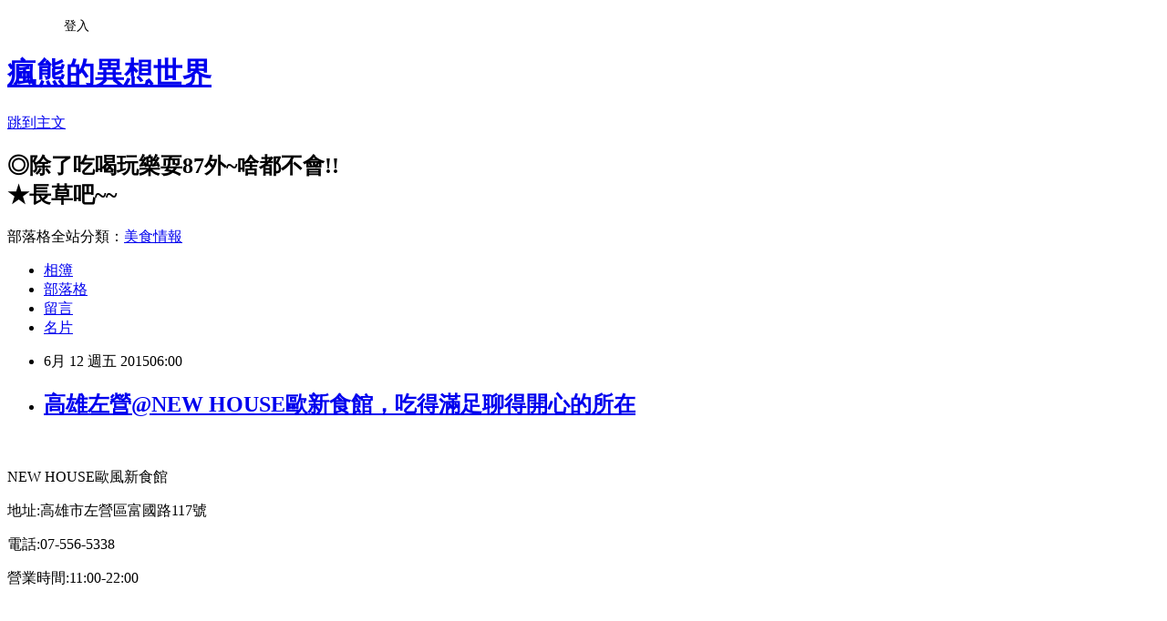

--- FILE ---
content_type: text/html; charset=utf-8
request_url: https://kazekuma.pixnet.net/blog/posts/1030912229
body_size: 46758
content:
<!DOCTYPE html><html lang="zh-TW"><head><meta charSet="utf-8"/><meta name="viewport" content="width=device-width, initial-scale=1"/><link rel="stylesheet" href="https://static.1px.tw/blog-next/_next/static/chunks/b1e52b495cc0137c.css" data-precedence="next"/><link rel="stylesheet" href="/fix.css?v=202601202239" type="text/css" data-precedence="medium"/><link rel="stylesheet" href="https://s3.1px.tw/blog/theme/choc/iframe-popup.css?v=202601202239" type="text/css" data-precedence="medium"/><link rel="stylesheet" href="https://s3.1px.tw/blog/theme/choc/plugins.min.css?v=202601202239" type="text/css" data-precedence="medium"/><link rel="stylesheet" href="https://s3.1px.tw/blog/theme/choc/openid-comment.css?v=202601202239" type="text/css" data-precedence="medium"/><link rel="stylesheet" href="https://s3.1px.tw/blog/theme/choc/style.min.css?v=202601202239" type="text/css" data-precedence="medium"/><link rel="stylesheet" href="https://s3.1px.tw/blog/theme/choc/main.min.css?v=202601202239" type="text/css" data-precedence="medium"/><link rel="stylesheet" href="https://pimg.1px.tw/kazekuma/assets/kazekuma.css?v=202601202239" type="text/css" data-precedence="medium"/><link rel="stylesheet" href="https://s3.1px.tw/blog/theme/choc/author-info.css?v=202601202239" type="text/css" data-precedence="medium"/><link rel="stylesheet" href="https://s3.1px.tw/blog/theme/choc/idlePop.min.css?v=202601202239" type="text/css" data-precedence="medium"/><link rel="preload" as="script" fetchPriority="low" href="https://static.1px.tw/blog-next/_next/static/chunks/94688e2baa9fea03.js"/><script src="https://static.1px.tw/blog-next/_next/static/chunks/41eaa5427c45ebcc.js" async=""></script><script src="https://static.1px.tw/blog-next/_next/static/chunks/e2c6231760bc85bd.js" async=""></script><script src="https://static.1px.tw/blog-next/_next/static/chunks/94bde6376cf279be.js" async=""></script><script src="https://static.1px.tw/blog-next/_next/static/chunks/426b9d9d938a9eb4.js" async=""></script><script src="https://static.1px.tw/blog-next/_next/static/chunks/turbopack-5021d21b4b170dda.js" async=""></script><script src="https://static.1px.tw/blog-next/_next/static/chunks/ff1a16fafef87110.js" async=""></script><script src="https://static.1px.tw/blog-next/_next/static/chunks/e308b2b9ce476a3e.js" async=""></script><script src="https://static.1px.tw/blog-next/_next/static/chunks/2bf79572a40338b7.js" async=""></script><script src="https://static.1px.tw/blog-next/_next/static/chunks/d3c6eed28c1dd8e2.js" async=""></script><script src="https://static.1px.tw/blog-next/_next/static/chunks/d4d39cfc2a072218.js" async=""></script><script src="https://static.1px.tw/blog-next/_next/static/chunks/6a5d72c05b9cd4ba.js" async=""></script><script src="https://static.1px.tw/blog-next/_next/static/chunks/8af6103cf1375f47.js" async=""></script><script src="https://static.1px.tw/blog-next/_next/static/chunks/60d08651d643cedc.js" async=""></script><script src="https://static.1px.tw/blog-next/_next/static/chunks/0ae21416dac1fa83.js" async=""></script><script src="https://static.1px.tw/blog-next/_next/static/chunks/6d1100e43ad18157.js" async=""></script><script src="https://static.1px.tw/blog-next/_next/static/chunks/87eeaf7a3b9005e8.js" async=""></script><script src="https://static.1px.tw/blog-next/_next/static/chunks/ed01c75076819ebd.js" async=""></script><script src="https://static.1px.tw/blog-next/_next/static/chunks/a4df8fc19a9a82e6.js" async=""></script><link rel="preload" href="https://www.googletagmanager.com/gtag/js?id=5487" as="script"/><link rel="preload" href="https://pagead2.googlesyndication.com/pagead/js/adsbygoogle.js?client=ca-pub-0206750925922096" as="script" crossorigin=""/><title>高雄左營@NEW HOUSE歐新食館，吃得滿足聊得開心的所在</title><meta name="description" content="   NEW HOUSE歐風新食館 地址:高雄市左營區富國路117號"/><meta name="author" content="瘋熊的異想世界"/><meta name="google-adsense-platform-account" content="pub-2647689032095179"/><meta name="google-adsense-account" content="pub-0206750925922096"/><meta name="fb:app_id" content="101730233200171"/><link rel="canonical" href="https://kazekuma.pixnet.net/blog/posts/1030912229"/><meta property="og:title" content="高雄左營@NEW HOUSE歐新食館，吃得滿足聊得開心的所在"/><meta property="og:description" content="   NEW HOUSE歐風新食館 地址:高雄市左營區富國路117號"/><meta property="og:url" content="https://kazekuma.pixnet.net/blog/posts/1030912229"/><meta property="og:image" content="https://pimg.1px.tw/kazekuma/1433678658-1137695634.jpg"/><meta property="og:type" content="article"/><meta name="twitter:card" content="summary_large_image"/><meta name="twitter:title" content="高雄左營@NEW HOUSE歐新食館，吃得滿足聊得開心的所在"/><meta name="twitter:description" content="   NEW HOUSE歐風新食館 地址:高雄市左營區富國路117號"/><meta name="twitter:image" content="https://pimg.1px.tw/kazekuma/1433678658-1137695634.jpg"/><link rel="icon" href="/favicon.ico?favicon.a62c60e0.ico" sizes="32x32" type="image/x-icon"/><script src="https://static.1px.tw/blog-next/_next/static/chunks/a6dad97d9634a72d.js" noModule=""></script></head><body><!--$--><!--/$--><!--$?--><template id="B:0"></template><!--/$--><script>requestAnimationFrame(function(){$RT=performance.now()});</script><script src="https://static.1px.tw/blog-next/_next/static/chunks/94688e2baa9fea03.js" id="_R_" async=""></script><div hidden id="S:0"><script id="pixnet-vars">
        window.PIXNET = {
          post_id: "1030912229",
          name: "kazekuma",
          user_id: 0,
          blog_id: "418983",
          display_ads: true,
          ad_options: {"chictrip":false}
        };
      </script><script type="text/javascript" src="https://code.jquery.com/jquery-latest.min.js"></script><script id="json-ld-article-script" type="application/ld+json">{"@context":"https:\u002F\u002Fschema.org","@type":"BlogPosting","isAccessibleForFree":true,"mainEntityOfPage":{"@type":"WebPage","@id":"https:\u002F\u002Fkazekuma.pixnet.net\u002Fblog\u002Fposts\u002F1030912229"},"headline":"高雄左營@NEW HOUSE歐新食館，吃得滿足聊得開心的所在","description":"\u003Cspan style=\"font-size: 15px; font-family: Arial; color: #000000; background-color: transparent; font-weight: normal; font-style: normal; font-variant: normal; text-decoration: none; vertical-align: baseline; white-space: pre-wrap;\"\u003E\u003Cimg title=\"NEWHOUSE3\" src=\"https:\u002F\u002Fpic.pimg.tw\u002Fkazekuma\u002F1433678658-1137695634.jpg?v=1433678748\" alt=\"NEWHOUSE3\" border=\"0\"\u003E\u003C\u002Fspan\u003E\u003Cbr\u003E&#13; \u003Cstrong style=\"font-weight: normal;\"\u003E \u003C\u002Fstrong\u003E\u003Cbr\u003E&#13; NEW HOUSE歐風新食館\u003Cbr\u003E&#13; 地址:高雄市左營區富國路117號","articleBody":"\u003Cp style=\"line-height: 1.38; margin-top: 0pt; margin-bottom: 0pt;\" dir=\"ltr\"\u003E\u003Cspan style=\"font-size: 15px; font-family: Arial; color: #000000; background-color: transparent; font-weight: normal; font-style: normal; font-variant: normal; text-decoration: none; vertical-align: baseline; white-space: pre-wrap;\"\u003E\u003Cspan style=\"font-size: 15px; font-family: Arial; color: #000000; background-color: transparent; font-weight: normal; font-style: normal; font-variant: normal; text-decoration: none; vertical-align: baseline; white-space: pre-wrap;\"\u003E\u003Cimg title=\"NEWHOUSE3\" src=\"https:\u002F\u002Fpimg.1px.tw\u002Fkazekuma\u002F1433678658-1137695634.jpg\" alt=\"NEWHOUSE3\" border=\"0\" \u002F\u003E\u003C\u002Fspan\u003E\u003C\u002Fspan\u003E\u003C\u002Fp\u003E\r\n\u003Cp\u003E\u003Cstrong style=\"font-weight: normal;\"\u003E\u003Cstrong style=\"font-weight: normal;\"\u003E&nbsp;\u003C\u002Fstrong\u003E\u003C\u002Fstrong\u003E\u003C\u002Fp\u003E\r\n\u003Cp style=\"line-height: 1.38; margin-top: 0pt; margin-bottom: 0pt;\" dir=\"ltr\"\u003E\u003Cspan style=\"font-size: 15px; font-family: Arial; color: #000000; background-color: transparent; font-weight: normal; font-style: normal; font-variant: normal; text-decoration: none; vertical-align: baseline; white-space: pre-wrap;\"\u003ENEW HOUSE歐風新食館\u003C\u002Fspan\u003E\u003C\u002Fp\u003E\r\n\u003Cp style=\"line-height: 1.38; margin-top: 0pt; margin-bottom: 0pt;\" dir=\"ltr\"\u003E\u003Cspan style=\"font-size: 15px; font-family: Arial; color: #000000; background-color: transparent; font-weight: normal; font-style: normal; font-variant: normal; text-decoration: none; vertical-align: baseline; white-space: pre-wrap;\"\u003E地址:高雄市左營區富國路117號\u003C\u002Fspan\u003E\u003C\u002Fp\u003E\r\n\u003Cp style=\"line-height: 1.38; margin-top: 0pt; margin-bottom: 0pt;\" dir=\"ltr\"\u003E\u003Cspan style=\"font-size: 15px; font-family: Arial; color: #000000; background-color: transparent; font-weight: normal; font-style: normal; font-variant: normal; text-decoration: none; vertical-align: baseline; white-space: pre-wrap;\"\u003E電話:07-556-5338\u003C\u002Fspan\u003E\u003C\u002Fp\u003E\r\n\u003Cp style=\"line-height: 1.38; margin-top: 0pt; margin-bottom: 0pt;\" dir=\"ltr\"\u003E\u003Cspan style=\"font-size: 15px; font-family: Arial; color: #000000; background-color: transparent; font-weight: normal; font-style: normal; font-variant: normal; text-decoration: none; vertical-align: baseline; white-space: pre-wrap;\"\u003E營業時間:11:00-22:00\u003C\u002Fspan\u003E\u003C\u002Fp\u003E\r\n\u003Cp\u003E\u003Cstrong style=\"font-weight: normal;\"\u003E\u003Cstrong style=\"font-weight: normal;\"\u003E&nbsp;\u003C\u002Fstrong\u003E\u003C\u002Fstrong\u003E\u003C\u002Fp\u003E\r\n\u003Cp style=\"line-height: 1.38; margin-top: 0pt; margin-bottom: 0pt;\" dir=\"ltr\"\u003E\u003Cspan style=\"font-size: 15px; font-family: Arial; color: #000000; background-color: transparent; font-weight: normal; font-style: normal; font-variant: normal; text-decoration: none; vertical-align: baseline; white-space: pre-wrap;\"\u003E\u003Cspan style=\"font-size: 15px; font-family: Arial; color: #000000; background-color: transparent; font-weight: normal; font-style: normal; font-variant: normal; text-decoration: none; vertical-align: baseline; white-space: pre-wrap;\"\u003E\u003Cimg title=\"NEWHOUSE21\" src=\"https:\u002F\u002Fpimg.1px.tw\u002Fkazekuma\u002F1433678671-1111051420.jpg\" alt=\"NEWHOUSE21\" border=\"0\" \u002F\u003E\u003C\u002Fspan\u003E\u003C\u002Fspan\u003E\u003C\u002Fp\u003E\r\n\u003Cp\u003E\u003Cstrong style=\"font-weight: normal;\"\u003E\u003Cstrong style=\"font-weight: normal;\"\u003E&nbsp;\u003C\u002Fstrong\u003E\u003C\u002Fstrong\u003E\u003C\u002Fp\u003E\r\n\u003Cp style=\"line-height: 1.38; margin-top: 0pt; margin-bottom: 0pt;\" dir=\"ltr\"\u003E\u003Cspan style=\"font-size: 15px; font-family: Arial; color: #000000; background-color: transparent; font-weight: normal; font-style: normal; font-variant: normal; text-decoration: none; vertical-align: baseline; white-space: pre-wrap;\"\u003E最近還蠻常來左營的耶，又和朋友來吃吃喝喝的，今天要去的是NEW HOUSE歐風新食館，來享受一下美食順便和朋友好好的八掛一下囉。話說假日的話最好預約一下吧，感覺上人真的挺多的呢...看來風味很被喜歡呢，這樣一來讓我們開始期待了起來。\u003C\u002Fspan\u003E\u003C\u002Fp\u003E\r\n\u003Cp\u003E\u003Cstrong style=\"font-weight: normal;\"\u003E\u003Cstrong style=\"font-weight: normal;\"\u003E&nbsp;\u003C\u002Fstrong\u003E\u003C\u002Fstrong\u003E\u003C\u002Fp\u003E\r\n\u003Cp style=\"line-height: 1.38; margin-top: 0pt; margin-bottom: 0pt;\" dir=\"ltr\"\u003E\u003Cspan style=\"font-size: 15px; font-family: Arial; color: #000000; background-color: transparent; font-weight: normal; font-style: normal; font-variant: normal; text-decoration: none; vertical-align: baseline; white-space: pre-wrap;\"\u003E\u003Cspan style=\"font-size: 15px; font-family: Arial; color: #000000; background-color: transparent; font-weight: normal; font-style: normal; font-variant: normal; text-decoration: none; vertical-align: baseline; white-space: pre-wrap;\"\u003E\u003Cimg title=\"NEWHOUSE20\" src=\"https:\u002F\u002Fpimg.1px.tw\u002Fkazekuma\u002F1433678670-2461073523.jpg\" alt=\"NEWHOUSE20\" border=\"0\" \u002F\u003E\u003C\u002Fspan\u003E\u003C\u002Fspan\u003E\u003C\u002Fp\u003E\r\n\u003Cp\u003E\u003Cstrong style=\"font-weight: normal;\"\u003E\u003Cstrong style=\"font-weight: normal;\"\u003E&nbsp;\u003C\u002Fstrong\u003E\u003C\u002Fstrong\u003E\u003C\u002Fp\u003E\r\n\u003Cp style=\"line-height: 1.38; margin-top: 0pt; margin-bottom: 0pt;\" dir=\"ltr\"\u003E\u003Cspan style=\"font-size: 15px; font-family: Arial; color: #000000; background-color: transparent; font-weight: normal; font-style: normal; font-variant: normal; text-decoration: none; vertical-align: baseline; white-space: pre-wrap;\"\u003E內在的陳設還真的有歐洲風情咧，白色的支柱上、天花版的隔層，都有裝潢設計過的裝飾、花紋咧，還有一旁的書報櫃，看來也都是一翻規劃過的呢，挺有質感來著。\u003C\u002Fspan\u003E\u003C\u002Fp\u003E\r\n\u003Cp\u003E\u003Cstrong style=\"font-weight: normal;\"\u003E\u003Cstrong style=\"font-weight: normal;\"\u003E&nbsp;\u003C\u002Fstrong\u003E\u003C\u002Fstrong\u003E\u003C\u002Fp\u003E\r\n\u003Cp style=\"line-height: 1.38; margin-top: 0pt; margin-bottom: 0pt;\" dir=\"ltr\"\u003E\u003Cspan style=\"font-size: 15px; font-family: Arial; color: #000000; background-color: transparent; font-weight: normal; font-style: normal; font-variant: normal; text-decoration: none; vertical-align: baseline; white-space: pre-wrap;\"\u003E\u003Cspan style=\"font-size: 15px; font-family: Arial; color: #000000; background-color: transparent; font-weight: normal; font-style: normal; font-variant: normal; text-decoration: none; vertical-align: baseline; white-space: pre-wrap;\"\u003E\u003Cimg title=\"NEWHOUSE19\" src=\"https:\u002F\u002Fpimg.1px.tw\u002Fkazekuma\u002F1433678670-3540709882.jpg\" alt=\"NEWHOUSE19\" border=\"0\" \u002F\u003E\u003C\u002Fspan\u003E\u003C\u002Fspan\u003E\u003C\u002Fp\u003E\r\n\u003Cp\u003E\u003Cstrong style=\"font-weight: normal;\"\u003E\u003Cstrong style=\"font-weight: normal;\"\u003E&nbsp;\u003C\u002Fstrong\u003E\u003C\u002Fstrong\u003E\u003C\u002Fp\u003E\r\n\u003Cp style=\"line-height: 1.38; margin-top: 0pt; margin-bottom: 0pt;\" dir=\"ltr\"\u003E\u003Cspan style=\"font-size: 15px; font-family: Arial; color: #000000; background-color: transparent; font-weight: normal; font-style: normal; font-variant: normal; text-decoration: none; vertical-align: baseline; white-space: pre-wrap;\"\u003E一邊是出餐區是吧，也算是半開放式的感覺啦....\u003C\u002Fspan\u003E\u003C\u002Fp\u003E\r\n\u003Cp\u003E\u003Cstrong style=\"font-weight: normal;\"\u003E\u003Cstrong style=\"font-weight: normal;\"\u003E&nbsp;\u003C\u002Fstrong\u003E\u003C\u002Fstrong\u003E\u003C\u002Fp\u003E\r\n\u003Cp style=\"line-height: 1.38; margin-top: 0pt; margin-bottom: 0pt;\" dir=\"ltr\"\u003E\u003Cspan style=\"font-size: 15px; font-family: Arial; color: #000000; background-color: transparent; font-weight: normal; font-style: normal; font-variant: normal; text-decoration: none; vertical-align: baseline; white-space: pre-wrap;\"\u003E\u003Cspan style=\"font-size: 15px; font-family: Arial; color: #000000; background-color: transparent; font-weight: normal; font-style: normal; font-variant: normal; text-decoration: none; vertical-align: baseline; white-space: pre-wrap;\"\u003E\u003Cimg title=\"NEWHOUSE18\" src=\"https:\u002F\u002Fpimg.1px.tw\u002Fkazekuma\u002F1433678669-2974970513.jpg\" alt=\"NEWHOUSE18\" border=\"0\" \u002F\u003E\u003C\u002Fspan\u003E\u003C\u002Fspan\u003E\u003C\u002Fp\u003E\r\n\u003Cp\u003E\u003Cstrong style=\"font-weight: normal;\"\u003E\u003Cstrong style=\"font-weight: normal;\"\u003E&nbsp;\u003C\u002Fstrong\u003E\u003C\u002Fstrong\u003E\u003C\u002Fp\u003E\r\n\u003Cp style=\"line-height: 1.38; margin-top: 0pt; margin-bottom: 0pt;\" dir=\"ltr\"\u003E\u003Cspan style=\"font-size: 15px; font-family: Arial; color: #000000; background-color: transparent; font-weight: normal; font-style: normal; font-variant: normal; text-decoration: none; vertical-align: baseline; white-space: pre-wrap;\"\u003E當然除了室內的空間外，話說室內空間挺大的耶，桌與桌間的距離不小，所以坐來舒適沒壓力啦，不會有壓迫感，室外的話也有戶外座位，只不過近來天好熱，我還是室內的冷氣空間較尬意的XD。\u003C\u002Fspan\u003E\u003C\u002Fp\u003E\r\n\u003Cp\u003E\u003Cstrong style=\"font-weight: normal;\"\u003E\u003Cstrong style=\"font-weight: normal;\"\u003E&nbsp;\u003C\u002Fstrong\u003E\u003C\u002Fstrong\u003E\u003C\u002Fp\u003E\r\n\u003Cp style=\"line-height: 1.38; margin-top: 0pt; margin-bottom: 0pt;\" dir=\"ltr\"\u003E\u003Cspan style=\"font-size: 15px; font-family: Arial; color: #000000; background-color: transparent; font-weight: normal; font-style: normal; font-variant: normal; text-decoration: none; vertical-align: baseline; white-space: pre-wrap;\"\u003E\u003Cspan style=\"font-size: 15px; font-family: Arial; color: #000000; background-color: transparent; font-weight: normal; font-style: normal; font-variant: normal; text-decoration: none; vertical-align: baseline; white-space: pre-wrap;\"\u003E\u003Cimg title=\"NEWHOUSE17\" src=\"https:\u002F\u002Fpimg.1px.tw\u002Fkazekuma\u002F1433678668-3460934444.jpg\" alt=\"NEWHOUSE17\" border=\"0\" \u002F\u003E\u003C\u002Fspan\u003E\u003C\u002Fspan\u003E\u003C\u002Fp\u003E\r\n\u003Cp\u003E\u003Cstrong style=\"font-weight: normal;\"\u003E\u003Cstrong style=\"font-weight: normal;\"\u003E&nbsp;\u003C\u002Fstrong\u003E\u003C\u002Fstrong\u003E\u003C\u002Fp\u003E\r\n\u003Cp style=\"line-height: 1.38; margin-top: 0pt; margin-bottom: 0pt;\" dir=\"ltr\"\u003E\u003Cspan style=\"font-size: 15px; font-family: Arial; color: #000000; background-color: transparent; font-weight: normal; font-style: normal; font-variant: normal; text-decoration: none; vertical-align: baseline; white-space: pre-wrap;\"\u003E來~~請給我一本美食雜誌吧，哈!!和忠義堂同一體系的，所以這精美的美食雜誌，啊~~不!!是點餐本，真的是和雜誌一樣咩，每次看了就有股衝動，想全都來一份咧，話說菜單的話，就請上網看吧，\u003C\u002Fspan\u003E\u003Ca style=\"text-decoration: none;\" href=\"http:\u002F\u002Fwww.newhouse888.com.tw\u002Fmenu1.html\"\u003E\u003Cspan style=\"font-size: 15px; font-family: Arial; color: #1155cc; background-color: transparent; font-weight: normal; font-style: normal; font-variant: normal; text-decoration: underline; vertical-align: baseline; white-space: pre-wrap;\"\u003Ehttp:\u002F\u002Fwww.newhouse888.com.tw\u002Fmenu1.html\u003C\u002Fspan\u003E\u003C\u002Fa\u003E\u003Cspan style=\"font-size: 15px; font-family: Arial; color: #000000; background-color: transparent; font-weight: normal; font-style: normal; font-variant: normal; text-decoration: none; vertical-align: baseline; white-space: pre-wrap;\"\u003E，話說點主餐可加80或110元升等為套餐喔，哈~基本上升等還挺划算的咧!\u003C\u002Fspan\u003E\u003C\u002Fp\u003E\r\n\u003Cp\u003E\u003Cstrong style=\"font-weight: normal;\"\u003E\u003Cstrong style=\"font-weight: normal;\"\u003E&nbsp;\u003C\u002Fstrong\u003E\u003C\u002Fstrong\u003E\u003C\u002Fp\u003E\r\n\u003Cp style=\"line-height: 1.38; margin-top: 0pt; margin-bottom: 0pt;\" dir=\"ltr\"\u003E\u003Cspan style=\"font-size: 15px; font-family: Arial; color: #000000; background-color: transparent; font-weight: normal; font-style: normal; font-variant: normal; text-decoration: none; vertical-align: baseline; white-space: pre-wrap;\"\u003E\u003Cspan style=\"font-size: 15px; font-family: Arial; color: #000000; background-color: transparent; font-weight: normal; font-style: normal; font-variant: normal; text-decoration: none; vertical-align: baseline; white-space: pre-wrap;\"\u003E\u003Cimg title=\"NEWHOUSE16\" src=\"https:\u002F\u002Fpimg.1px.tw\u002Fkazekuma\u002F1433678667-964468869.jpg\" alt=\"NEWHOUSE16\" border=\"0\" \u002F\u003E\u003C\u002Fspan\u003E\u003C\u002Fspan\u003E\u003C\u002Fp\u003E\r\n\u003Cp\u003E\u003Cstrong style=\"font-weight: normal;\"\u003E\u003Cstrong style=\"font-weight: normal;\"\u003E&nbsp;\u003C\u002Fstrong\u003E\u003C\u002Fstrong\u003E\u003C\u002Fp\u003E\r\n\u003Cp style=\"line-height: 1.38; margin-top: 0pt; margin-bottom: 0pt;\" dir=\"ltr\"\u003E\u003Cspan style=\"font-size: 15px; font-family: Arial; color: #000000; background-color: transparent; font-weight: normal; font-style: normal; font-variant: normal; text-decoration: none; vertical-align: baseline; white-space: pre-wrap;\"\u003E和朋友在這熱死人的天氣下，有志一同的點了冰水果茶，不過我眼瞎了，明明他們家的照片就和餐點很寫實，水果茶在圖片上明明就是鮮果來著，俺還問了是不是用新鮮水果XD，噗...唉唷!當然是用鮮果來著，加上他們家特調的風味茶，喝起來香甜中帶著果香，算是很清爽的飲品來著，有讓我降降暑氣啦。\u003C\u002Fspan\u003E\u003C\u002Fp\u003E\r\n\u003Cp\u003E\u003Cstrong style=\"font-weight: normal;\"\u003E\u003Cstrong style=\"font-weight: normal;\"\u003E&nbsp;\u003C\u002Fstrong\u003E\u003C\u002Fstrong\u003E\u003C\u002Fp\u003E\r\n\u003Cp style=\"line-height: 1.38; margin-top: 0pt; margin-bottom: 0pt;\" dir=\"ltr\"\u003E\u003Cspan style=\"font-size: 15px; font-family: Arial; color: #000000; background-color: transparent; font-weight: normal; font-style: normal; font-variant: normal; text-decoration: none; vertical-align: baseline; white-space: pre-wrap;\"\u003E\u003Cspan style=\"font-size: 15px; font-family: Arial; color: #000000; background-color: transparent; font-weight: normal; font-style: normal; font-variant: normal; text-decoration: none; vertical-align: baseline; white-space: pre-wrap;\"\u003E\u003Cimg title=\"NEWHOUSE15\" src=\"https:\u002F\u002Fpimg.1px.tw\u002Fkazekuma\u002F1433678667-3640130439.jpg\" alt=\"NEWHOUSE15\" border=\"0\" \u002F\u003E\u003C\u002Fspan\u003E\u003C\u002Fspan\u003E\u003C\u002Fp\u003E\r\n\u003Cp\u003E\u003Cstrong style=\"font-weight: normal;\"\u003E\u003Cstrong style=\"font-weight: normal;\"\u003E&nbsp;\u003C\u002Fstrong\u003E\u003C\u002Fstrong\u003E\u003C\u002Fp\u003E\r\n\u003Cp style=\"line-height: 1.38; margin-top: 0pt; margin-bottom: 0pt;\" dir=\"ltr\"\u003E\u003Cspan style=\"font-size: 15px; font-family: Arial; color: #000000; background-color: transparent; font-weight: normal; font-style: normal; font-variant: normal; text-decoration: none; vertical-align: baseline; white-space: pre-wrap;\"\u003E升等的鄉村麵包，這麵包吃來口感挺有咬勁的呢，加上單面抹上帶著香草香氣的抹醬，吃來真的是越咬越香呢。\u003C\u002Fspan\u003E\u003C\u002Fp\u003E\r\n\u003Cp\u003E\u003Cstrong style=\"font-weight: normal;\"\u003E\u003Cstrong style=\"font-weight: normal;\"\u003E&nbsp;\u003C\u002Fstrong\u003E\u003C\u002Fstrong\u003E\u003C\u002Fp\u003E\r\n\u003Cp style=\"line-height: 1.38; margin-top: 0pt; margin-bottom: 0pt;\" dir=\"ltr\"\u003E\u003Cspan style=\"font-size: 15px; font-family: Arial; color: #000000; background-color: transparent; font-weight: normal; font-style: normal; font-variant: normal; text-decoration: none; vertical-align: baseline; white-space: pre-wrap;\"\u003E\u003Cspan style=\"font-size: 15px; font-family: Arial; color: #000000; background-color: transparent; font-weight: normal; font-style: normal; font-variant: normal; text-decoration: none; vertical-align: baseline; white-space: pre-wrap;\"\u003E\u003Cimg title=\"NEWHOUSE14\" src=\"https:\u002F\u002Fpimg.1px.tw\u002Fkazekuma\u002F1433678666-2793021505.jpg\" alt=\"NEWHOUSE14\" border=\"0\" \u002F\u003E\u003C\u002Fspan\u003E\u003C\u002Fspan\u003E\u003C\u002Fp\u003E\r\n\u003Cp\u003E\u003Cstrong style=\"font-weight: normal;\"\u003E\u003Cstrong style=\"font-weight: normal;\"\u003E&nbsp;\u003C\u002Fstrong\u003E\u003C\u002Fstrong\u003E\u003C\u002Fp\u003E\r\n\u003Cp style=\"line-height: 1.38; margin-top: 0pt; margin-bottom: 0pt;\" dir=\"ltr\"\u003E\u003Cspan style=\"font-size: 15px; font-family: Arial; color: #000000; background-color: transparent; font-weight: normal; font-style: normal; font-variant: normal; text-decoration: none; vertical-align: baseline; white-space: pre-wrap;\"\u003E歐風濃湯，這湯品雖然簡單，不過奶濃的程度我算是喜歡耶，再加上有著蔬菜的熬製，吃來有自然的香甜感，挺不錯的。\u003C\u002Fspan\u003E\u003C\u002Fp\u003E\r\n\u003Cp\u003E\u003Cstrong style=\"font-weight: normal;\"\u003E\u003Cstrong style=\"font-weight: normal;\"\u003E&nbsp;\u003C\u002Fstrong\u003E\u003C\u002Fstrong\u003E\u003C\u002Fp\u003E\r\n\u003Cp style=\"line-height: 1.38; margin-top: 0pt; margin-bottom: 0pt;\" dir=\"ltr\"\u003E\u003Cspan style=\"font-size: 15px; font-family: Arial; color: #000000; background-color: transparent; font-weight: normal; font-style: normal; font-variant: normal; text-decoration: none; vertical-align: baseline; white-space: pre-wrap;\"\u003E\u003Cspan style=\"font-size: 15px; font-family: Arial; color: #000000; background-color: transparent; font-weight: normal; font-style: normal; font-variant: normal; text-decoration: none; vertical-align: baseline; white-space: pre-wrap;\"\u003E\u003Cimg title=\"NEWHOUSE13\" src=\"https:\u002F\u002Fpimg.1px.tw\u002Fkazekuma\u002F1433678666-4075440420.jpg\" alt=\"NEWHOUSE13\" border=\"0\" \u002F\u003E\u003C\u002Fspan\u003E\u003C\u002Fspan\u003E\u003C\u002Fp\u003E\r\n\u003Cp\u003E\u003Cstrong style=\"font-weight: normal;\"\u003E\u003Cstrong style=\"font-weight: normal;\"\u003E&nbsp;\u003C\u002Fstrong\u003E\u003C\u002Fstrong\u003E\u003C\u002Fp\u003E\r\n\u003Cp style=\"line-height: 1.38; margin-top: 0pt; margin-bottom: 0pt;\" dir=\"ltr\"\u003E\u003Cspan style=\"font-size: 15px; font-family: Arial; color: #000000; background-color: transparent; font-weight: normal; font-style: normal; font-variant: normal; text-decoration: none; vertical-align: baseline; white-space: pre-wrap;\"\u003E新食開胃沙拉，唉唷~其實人家喝了果茶就有開胃了咩，現在這一盤來是要讓人家大開吃戒嗎XD，雖然我是吃肉掛的，不過偶爾也會吃吃健康的好嗎?我喜歡他們的優格蜂蜜醬，吃來酸甜還飄散著淡淡的蜂蜜香氣呢!\u003C\u002Fspan\u003E\u003C\u002Fp\u003E\r\n\u003Cp\u003E\u003Cstrong style=\"font-weight: normal;\"\u003E\u003Cstrong style=\"font-weight: normal;\"\u003E&nbsp;\u003C\u002Fstrong\u003E\u003C\u002Fstrong\u003E\u003C\u002Fp\u003E\r\n\u003Cp style=\"line-height: 1.38; margin-top: 0pt; margin-bottom: 0pt;\" dir=\"ltr\"\u003E\u003Cspan style=\"font-size: 15px; font-family: Arial; color: #000000; background-color: transparent; font-weight: normal; font-style: normal; font-variant: normal; text-decoration: none; vertical-align: baseline; white-space: pre-wrap;\"\u003E\u003Cspan style=\"font-size: 15px; font-family: Arial; color: #000000; background-color: transparent; font-weight: normal; font-style: normal; font-variant: normal; text-decoration: none; vertical-align: baseline; white-space: pre-wrap;\"\u003E\u003Cimg title=\"NEWHOUSE12\" src=\"https:\u002F\u002Fpimg.1px.tw\u002Fkazekuma\u002F1433678665-1458268462.jpg\" alt=\"NEWHOUSE12\" border=\"0\" \u002F\u003E\u003C\u002Fspan\u003E\u003C\u002Fspan\u003E\u003C\u002Fp\u003E\r\n\u003Cp\u003E\u003Cstrong style=\"font-weight: normal;\"\u003E\u003Cstrong style=\"font-weight: normal;\"\u003E&nbsp;\u003C\u002Fstrong\u003E\u003C\u002Fstrong\u003E\u003C\u002Fp\u003E\r\n\u003Cp style=\"line-height: 1.38; margin-top: 0pt; margin-bottom: 0pt;\" dir=\"ltr\"\u003E\u003Cspan style=\"font-size: 15px; font-family: Arial; color: #000000; background-color: transparent; font-weight: normal; font-style: normal; font-variant: normal; text-decoration: none; vertical-align: baseline; white-space: pre-wrap;\"\u003E香草醬蛤蜊義大利麵:香草醬?!以名稱不看圖片的話會讓我想很多，不過有圖佐證下，當然知道是青醬來著，雖然我是沒有特別喜歡青醬啦，不過朋友喜歡咩，所以就來上這一盤，麵體的話有三種可選，細\u002F寬\u002F墨魚麵，選了個寬麵，嗯..一上桌後，哇哩~還真的是蛤蜊耶，量好多XD，還有那脆綠的醬還有粗麵都挺吸引我的。\u003C\u002Fspan\u003E\u003C\u002Fp\u003E\r\n\u003Cp\u003E\u003Cstrong style=\"font-weight: normal;\"\u003E\u003Cstrong style=\"font-weight: normal;\"\u003E&nbsp;\u003C\u002Fstrong\u003E\u003C\u002Fstrong\u003E\u003C\u002Fp\u003E\r\n\u003Cp style=\"line-height: 1.38; margin-top: 0pt; margin-bottom: 0pt;\" dir=\"ltr\"\u003E\u003Cspan style=\"font-size: 15px; font-family: Arial; color: #000000; background-color: transparent; font-weight: normal; font-style: normal; font-variant: normal; text-decoration: none; vertical-align: baseline; white-space: pre-wrap;\"\u003E\u003Cspan style=\"font-size: 15px; font-family: Arial; color: #000000; background-color: transparent; font-weight: normal; font-style: normal; font-variant: normal; text-decoration: none; vertical-align: baseline; white-space: pre-wrap;\"\u003E\u003Cimg title=\"NEWHOUSE11\" src=\"https:\u002F\u002Fpimg.1px.tw\u002Fkazekuma\u002F1433678664-2809916536.jpg\" alt=\"NEWHOUSE11\" border=\"0\" \u002F\u003E\u003C\u002Fspan\u003E\u003C\u002Fspan\u003E\u003C\u002Fp\u003E\r\n\u003Cp\u003E\u003Cstrong style=\"font-weight: normal;\"\u003E\u003Cstrong style=\"font-weight: normal;\"\u003E&nbsp;\u003C\u002Fstrong\u003E\u003C\u002Fstrong\u003E\u003C\u002Fp\u003E\r\n\u003Cp style=\"line-height: 1.38; margin-top: 0pt; margin-bottom: 0pt;\" dir=\"ltr\"\u003E\u003Cspan style=\"font-size: 15px; font-family: Arial; color: #000000; background-color: transparent; font-weight: normal; font-style: normal; font-variant: normal; text-decoration: none; vertical-align: baseline; white-space: pre-wrap;\"\u003E以麵來說，這種的寬度，吃來口感會更加Q彈，肯定是我喜歡的，至於那青醬的話，說真的好濃啊~真的很香耶，醬汁的確也比較濃稠些，這樣會更好爬附在麵上面，吃來滋味更棒，大量的蛤蜊可都是很飽滿的喔，所以還吃得到蛤蜊的鮮味，難怪是推薦品來著，真的是挺不錯的呢，朋友挺讚賞的，還好份量很多，所以我也嗑了1\u002F3呢XD，說真的，我還真愛他們家的這種麵啊~\u003C\u002Fspan\u003E\u003C\u002Fp\u003E\r\n\u003Cp\u003E\u003Cstrong style=\"font-weight: normal;\"\u003E\u003Cstrong style=\"font-weight: normal;\"\u003E&nbsp;\u003C\u002Fstrong\u003E\u003C\u002Fstrong\u003E\u003C\u002Fp\u003E\r\n\u003Cp style=\"line-height: 1.38; margin-top: 0pt; margin-bottom: 0pt;\" dir=\"ltr\"\u003E\u003Cspan style=\"font-size: 15px; font-family: Arial; color: #000000; background-color: transparent; font-weight: normal; font-style: normal; font-variant: normal; text-decoration: none; vertical-align: baseline; white-space: pre-wrap;\"\u003E\u003Cspan style=\"font-size: 15px; font-family: Arial; color: #000000; background-color: transparent; font-weight: normal; font-style: normal; font-variant: normal; text-decoration: none; vertical-align: baseline; white-space: pre-wrap;\"\u003E\u003Cimg title=\"NEWHOUSE10\" src=\"https:\u002F\u002Fpimg.1px.tw\u002Fkazekuma\u002F1433678663-1334912278.jpg\" alt=\"NEWHOUSE10\" border=\"0\" \u002F\u003E\u003C\u002Fspan\u003E\u003C\u002Fspan\u003E\u003C\u002Fp\u003E\r\n\u003Cp\u003E\u003Cstrong style=\"font-weight: normal;\"\u003E\u003Cstrong style=\"font-weight: normal;\"\u003E&nbsp;\u003C\u002Fstrong\u003E\u003C\u002Fstrong\u003E\u003C\u002Fp\u003E\r\n\u003Cp style=\"line-height: 1.38; margin-top: 0pt; margin-bottom: 0pt;\" dir=\"ltr\"\u003E\u003Cspan style=\"font-size: 15px; font-family: Arial; color: #000000; background-color: transparent; font-weight: normal; font-style: normal; font-variant: normal; text-decoration: none; vertical-align: baseline; white-space: pre-wrap;\"\u003E極品海鮮鐵鍋燒飯，這是新品來著是吧，還真的是很吸睛的一道料理耶，所以就點來嚐嚐啦，說真的，他們家的照片和端上桌的料理，還真的是一模一樣耶，可不會有落差的問題，所以一登場，來~就讓我好好的拍拍吧!\u003C\u002Fspan\u003E\u003C\u002Fp\u003E\r\n\u003Cp\u003E\u003Cstrong style=\"font-weight: normal;\"\u003E\u003Cstrong style=\"font-weight: normal;\"\u003E&nbsp;\u003C\u002Fstrong\u003E\u003C\u002Fstrong\u003E\u003C\u002Fp\u003E\r\n\u003Cp style=\"line-height: 1.38; margin-top: 0pt; margin-bottom: 0pt;\" dir=\"ltr\"\u003E\u003Cspan style=\"font-size: 15px; font-family: Arial; color: #000000; background-color: transparent; font-weight: normal; font-style: normal; font-variant: normal; text-decoration: none; vertical-align: baseline; white-space: pre-wrap;\"\u003E\u003Cspan style=\"font-size: 15px; font-family: Arial; color: #000000; background-color: transparent; font-weight: normal; font-style: normal; font-variant: normal; text-decoration: none; vertical-align: baseline; white-space: pre-wrap;\"\u003E\u003Cimg title=\"NEWHOUSE9\" src=\"https:\u002F\u002Fpimg.1px.tw\u002Fkazekuma\u002F1433678662-2314874580.jpg\" alt=\"NEWHOUSE9\" border=\"0\" \u002F\u003E\u003C\u002Fspan\u003E\u003C\u002Fspan\u003E\u003C\u002Fp\u003E\r\n\u003Cp\u003E\u003Cstrong style=\"font-weight: normal;\"\u003E\u003Cstrong style=\"font-weight: normal;\"\u003E&nbsp;\u003C\u002Fstrong\u003E\u003C\u002Fstrong\u003E\u003C\u002Fp\u003E\r\n\u003Cp style=\"line-height: 1.38; margin-top: 0pt; margin-bottom: 0pt;\" dir=\"ltr\"\u003E\u003Cspan style=\"font-size: 15px; font-family: Arial; color: #000000; background-color: transparent; font-weight: normal; font-style: normal; font-variant: normal; text-decoration: none; vertical-align: baseline; white-space: pre-wrap;\"\u003E一整個滿滿滿~~滿到快爆掉的海鮮料...\u003C\u002Fspan\u003E\u003C\u002Fp\u003E\r\n\u003Cp\u003E\u003Cstrong style=\"font-weight: normal;\"\u003E\u003Cstrong style=\"font-weight: normal;\"\u003E\u003Cbr \u002F\u003E\u003Cbr \u002F\u003E\u003C\u002Fstrong\u003E\u003C\u002Fstrong\u003E\u003C\u002Fp\u003E\r\n\u003Cp style=\"line-height: 1.38; margin-top: 0pt; margin-bottom: 0pt;\" dir=\"ltr\"\u003E\u003Cspan style=\"font-size: 15px; font-family: Arial; color: #000000; background-color: transparent; font-weight: normal; font-style: normal; font-variant: normal; text-decoration: none; vertical-align: baseline; white-space: pre-wrap;\"\u003E\u003Cspan style=\"font-size: 15px; font-family: Arial; color: #000000; background-color: transparent; font-weight: normal; font-style: normal; font-variant: normal; text-decoration: none; vertical-align: baseline; white-space: pre-wrap;\"\u003E\u003Cimg title=\"NEWHOUSE8\" src=\"https:\u002F\u002Fpimg.1px.tw\u002Fkazekuma\u002F1433678661-3836705143.jpg\" alt=\"NEWHOUSE8\" border=\"0\" \u002F\u003E\u003C\u002Fspan\u003E\u003C\u002Fspan\u003E\u003C\u002Fp\u003E\r\n\u003Cp\u003E\u003Cstrong style=\"font-weight: normal;\"\u003E\u003Cstrong style=\"font-weight: normal;\"\u003E&nbsp;\u003C\u002Fstrong\u003E\u003C\u002Fstrong\u003E\u003C\u002Fp\u003E\r\n\u003Cp style=\"line-height: 1.38; margin-top: 0pt; margin-bottom: 0pt;\" dir=\"ltr\"\u003E\u003Cspan style=\"font-size: 15px; font-family: Arial; color: #000000; background-color: transparent; font-weight: normal; font-style: normal; font-variant: normal; text-decoration: none; vertical-align: baseline; white-space: pre-wrap;\"\u003E不館那一念看起來都好吸引我啊，唉唷~好想拍出那種感覺，不過俺得再練練...哈!!這是俺目前的極限了，不過這一上桌，真的又是一陣哇哇哇~好澎湃的叫聲來著XD!\u003C\u002Fspan\u003E\u003C\u002Fp\u003E\r\n\u003Cp\u003E\u003Cstrong style=\"font-weight: normal;\"\u003E\u003Cstrong style=\"font-weight: normal;\"\u003E&nbsp;\u003C\u002Fstrong\u003E\u003C\u002Fstrong\u003E\u003C\u002Fp\u003E\r\n\u003Cp style=\"line-height: 1.38; margin-top: 0pt; margin-bottom: 0pt;\" dir=\"ltr\"\u003E\u003Cspan style=\"font-size: 15px; font-family: Arial; color: #000000; background-color: transparent; font-weight: normal; font-style: normal; font-variant: normal; text-decoration: none; vertical-align: baseline; white-space: pre-wrap;\"\u003E\u003Cspan style=\"font-size: 15px; font-family: Arial; color: #000000; background-color: transparent; font-weight: normal; font-style: normal; font-variant: normal; text-decoration: none; vertical-align: baseline; white-space: pre-wrap;\"\u003E\u003Cimg title=\"NEWHOUSE7\" src=\"https:\u002F\u002Fpimg.1px.tw\u002Fkazekuma\u002F1433678661-3757806195.jpg\" alt=\"NEWHOUSE7\" border=\"0\" \u002F\u003E\u003C\u002Fspan\u003E\u003C\u002Fspan\u003E\u003C\u002Fp\u003E\r\n\u003Cp\u003E\u003Cstrong style=\"font-weight: normal;\"\u003E\u003Cstrong style=\"font-weight: normal;\"\u003E&nbsp;\u003C\u002Fstrong\u003E\u003C\u002Fstrong\u003E\u003C\u002Fp\u003E\r\n\u003Cp style=\"line-height: 1.38; margin-top: 0pt; margin-bottom: 0pt;\" dir=\"ltr\"\u003E\u003Cspan style=\"font-size: 15px; font-family: Arial; color: #000000; background-color: transparent; font-weight: normal; font-style: normal; font-variant: normal; text-decoration: none; vertical-align: baseline; white-space: pre-wrap;\"\u003E滿滿的海鮮料有幾種呢，大約6~7種吧，重點是全都好掀好迷人啊，一整個就是海味在狂喊著請吃我吧，我很迷人的感覺咧XD(噗...是想吃到中邪了是吧)。\u003C\u002Fspan\u003E\u003C\u002Fp\u003E\r\n\u003Cp\u003E\u003Cstrong style=\"font-weight: normal;\"\u003E\u003Cstrong style=\"font-weight: normal;\"\u003E&nbsp;\u003C\u002Fstrong\u003E\u003C\u002Fstrong\u003E\u003C\u002Fp\u003E\r\n\u003Cp style=\"line-height: 1.38; margin-top: 0pt; margin-bottom: 0pt;\" dir=\"ltr\"\u003E\u003Cspan style=\"font-size: 15px; font-family: Arial; color: #000000; background-color: transparent; font-weight: normal; font-style: normal; font-variant: normal; text-decoration: none; vertical-align: baseline; white-space: pre-wrap;\"\u003E\u003Cspan style=\"font-size: 15px; font-family: Arial; color: #000000; background-color: transparent; font-weight: normal; font-style: normal; font-variant: normal; text-decoration: none; vertical-align: baseline; white-space: pre-wrap;\"\u003E\u003Cimg title=\"NEWHOUSE6\" src=\"https:\u002F\u002Fpimg.1px.tw\u002Fkazekuma\u002F1433678660-1987834149.jpg\" alt=\"NEWHOUSE6\" border=\"0\" \u002F\u003E\u003C\u002Fspan\u003E\u003C\u002Fspan\u003E\u003C\u002Fp\u003E\r\n\u003Cp\u003E\u003Cstrong style=\"font-weight: normal;\"\u003E\u003Cstrong style=\"font-weight: normal;\"\u003E&nbsp;\u003C\u002Fstrong\u003E\u003C\u002Fstrong\u003E\u003C\u002Fp\u003E\r\n\u003Cp style=\"line-height: 1.38; margin-top: 0pt; margin-bottom: 0pt;\" dir=\"ltr\"\u003E\u003Cspan style=\"font-size: 15px; font-family: Arial; color: #000000; background-color: transparent; font-weight: normal; font-style: normal; font-variant: normal; text-decoration: none; vertical-align: baseline; white-space: pre-wrap;\"\u003E米飯是用鬱金香粉，這樣會讓我想到西班牙燉飯來著，這米吃來口感挺Q的，加上淡雅香氣還有鮮味，重點是在鐵鍋上形成的微焦鍋巴，帶點焦香還有酥感的米飯，還真的挺優的，讓我一口一口的嗑光了呢。\u003C\u002Fspan\u003E\u003C\u002Fp\u003E\r\n\u003Cp\u003E\u003Cstrong style=\"font-weight: normal;\"\u003E\u003Cstrong style=\"font-weight: normal;\"\u003E&nbsp;\u003C\u002Fstrong\u003E\u003C\u002Fstrong\u003E\u003C\u002Fp\u003E\r\n\u003Cp style=\"line-height: 1.38; margin-top: 0pt; margin-bottom: 0pt;\" dir=\"ltr\"\u003E\u003Cspan style=\"font-size: 15px; font-family: Arial; color: #000000; background-color: transparent; font-weight: normal; font-style: normal; font-variant: normal; text-decoration: none; vertical-align: baseline; white-space: pre-wrap;\"\u003E\u003Cspan style=\"font-size: 15px; font-family: Arial; color: #000000; background-color: transparent; font-weight: normal; font-style: normal; font-variant: normal; text-decoration: none; vertical-align: baseline; white-space: pre-wrap;\"\u003E\u003Cimg title=\"NEWHOUSE5\" src=\"https:\u002F\u002Fpimg.1px.tw\u002Fkazekuma\u002F1433678659-2490191528.jpg\" alt=\"NEWHOUSE5\" border=\"0\" \u002F\u003E\u003C\u002Fspan\u003E\u003C\u002Fspan\u003E\u003C\u002Fp\u003E\r\n\u003Cp\u003E\u003Cstrong style=\"font-weight: normal;\"\u003E\u003Cstrong style=\"font-weight: normal;\"\u003E&nbsp;\u003C\u002Fstrong\u003E\u003C\u002Fstrong\u003E\u003C\u002Fp\u003E\r\n\u003Cp style=\"line-height: 1.38; margin-top: 0pt; margin-bottom: 0pt;\" dir=\"ltr\"\u003E\u003Cspan style=\"font-size: 15px; font-family: Arial; color: #000000; background-color: transparent; font-weight: normal; font-style: normal; font-variant: normal; text-decoration: none; vertical-align: baseline; white-space: pre-wrap;\"\u003E來~~讓我來烤個PIZZA吧XD，又是個可愛的餐具，可以讓我假裝上菜來著，不過這是加點的點心?!哈~\u003C\u002Fspan\u003E\u003C\u002Fp\u003E\r\n\u003Cp\u003E\u003Cstrong style=\"font-weight: normal;\"\u003E\u003Cstrong style=\"font-weight: normal;\"\u003E&nbsp;\u003C\u002Fstrong\u003E\u003C\u002Fstrong\u003E\u003C\u002Fp\u003E\r\n\u003Cp style=\"line-height: 1.38; margin-top: 0pt; margin-bottom: 0pt;\" dir=\"ltr\"\u003E\u003Cspan style=\"font-size: 15px; font-family: Arial; color: #000000; background-color: transparent; font-weight: normal; font-style: normal; font-variant: normal; text-decoration: none; vertical-align: baseline; white-space: pre-wrap;\"\u003E\u003Cspan style=\"font-size: 15px; font-family: Arial; color: #000000; background-color: transparent; font-weight: normal; font-style: normal; font-variant: normal; text-decoration: none; vertical-align: baseline; white-space: pre-wrap;\"\u003E\u003Cimg title=\"NEWHOUSE4\" src=\"https:\u002F\u002Fpimg.1px.tw\u002Fkazekuma\u002F1433678658-2042714380.jpg\" alt=\"NEWHOUSE4\" border=\"0\" \u002F\u003E\u003C\u002Fspan\u003E\u003C\u002Fspan\u003E\u003C\u002Fp\u003E\r\n\u003Cp\u003E\u003Cstrong style=\"font-weight: normal;\"\u003E\u003Cstrong style=\"font-weight: normal;\"\u003E&nbsp;\u003C\u002Fstrong\u003E\u003C\u002Fstrong\u003E\u003C\u002Fp\u003E\r\n\u003Cp style=\"line-height: 1.38; margin-top: 0pt; margin-bottom: 0pt;\" dir=\"ltr\"\u003E\u003Cspan style=\"font-size: 15px; font-family: Arial; color: #000000; background-color: transparent; font-weight: normal; font-style: normal; font-variant: normal; text-decoration: none; vertical-align: baseline; white-space: pre-wrap;\"\u003E佛羅倫斯培根佐半熟蛋批薩，哇哩咧~說到半熟蛋，一想到的會是班迪尼克，不過這邊的PIZZA居然也會出現耶，唉唷為啊~真是太妙了吧，話說這PIZZA真的要趁熱吃喔，因為看著那半熟淡流下的感覺還真痛快，只是這造型讓我腦中閃過，如果中間是錐狀突出的話，那感覺不就是火山爆發了嗎XD!\u003C\u002Fspan\u003E\u003C\u002Fp\u003E\r\n\u003Cp\u003E\u003Cstrong style=\"font-weight: normal;\"\u003E\u003Cstrong style=\"font-weight: normal;\"\u003E&nbsp;\u003C\u002Fstrong\u003E\u003C\u002Fstrong\u003E\u003C\u002Fp\u003E\r\n\u003Cp style=\"line-height: 1.38; margin-top: 0pt; margin-bottom: 0pt;\" dir=\"ltr\"\u003E\u003Cspan style=\"font-size: 15px; font-family: Arial; color: #000000; background-color: transparent; font-weight: normal; font-style: normal; font-variant: normal; text-decoration: none; vertical-align: baseline; white-space: pre-wrap;\"\u003E\u003Cspan style=\"font-size: 15px; font-family: Arial; color: #000000; background-color: transparent; font-weight: normal; font-style: normal; font-variant: normal; text-decoration: none; vertical-align: baseline; white-space: pre-wrap;\"\u003E\u003Cimg title=\"NEWHOUSE3\" src=\"https:\u002F\u002Fpimg.1px.tw\u002Fkazekuma\u002F1433678658-1137695634.jpg\" alt=\"NEWHOUSE3\" border=\"0\" \u002F\u003E\u003C\u002Fspan\u003E\u003C\u002Fspan\u003E\u003C\u002Fp\u003E\r\n\u003Cp\u003E\u003Cstrong style=\"font-weight: normal;\"\u003E\u003Cstrong style=\"font-weight: normal;\"\u003E&nbsp;\u003C\u002Fstrong\u003E\u003C\u002Fstrong\u003E\u003C\u002Fp\u003E\r\n\u003Cp style=\"line-height: 1.38; margin-top: 0pt; margin-bottom: 0pt;\" dir=\"ltr\"\u003E\u003Cspan style=\"font-size: 15px; font-family: Arial; color: #000000; background-color: transparent; font-weight: normal; font-style: normal; font-variant: normal; text-decoration: none; vertical-align: baseline; white-space: pre-wrap;\"\u003E有沒有啊，那蛋隨著切痕流下的感覺，唉唷~太迷人了，不過我還是要吃掉你啦，因為有了這半熟淡的滋潤下，吃來不會顯乾，還多了潤口度耶，我喜歡這感覺，還真的是挺有創意的PIZZA呢。\u003C\u002Fspan\u003E\u003C\u002Fp\u003E\r\n\u003Cp\u003E\u003Cstrong style=\"font-weight: normal;\"\u003E\u003Cstrong style=\"font-weight: normal;\"\u003E&nbsp;\u003C\u002Fstrong\u003E\u003C\u002Fstrong\u003E\u003C\u002Fp\u003E\r\n\u003Cp style=\"line-height: 1.38; margin-top: 0pt; margin-bottom: 0pt;\" dir=\"ltr\"\u003E\u003Cspan style=\"font-size: 15px; font-family: Arial; color: #000000; background-color: transparent; font-weight: normal; font-style: normal; font-variant: normal; text-decoration: none; vertical-align: baseline; white-space: pre-wrap;\"\u003E\u003Cspan style=\"font-size: 15px; font-family: Arial; color: #000000; background-color: transparent; font-weight: normal; font-style: normal; font-variant: normal; text-decoration: none; vertical-align: baseline; white-space: pre-wrap;\"\u003E\u003Cimg title=\"NEWHOUSE2\" src=\"https:\u002F\u002Fpimg.1px.tw\u002Fkazekuma\u002F1433678656-55117767.jpg\" alt=\"NEWHOUSE2\" border=\"0\" \u002F\u003E\u003C\u002Fspan\u003E\u003C\u002Fspan\u003E\u003C\u002Fp\u003E\r\n\u003Cp\u003E\u003Cstrong style=\"font-weight: normal;\"\u003E\u003Cstrong style=\"font-weight: normal;\"\u003E&nbsp;\u003C\u002Fstrong\u003E\u003C\u002Fstrong\u003E\u003C\u002Fp\u003E\r\n\u003Cp style=\"line-height: 1.38; margin-top: 0pt; margin-bottom: 0pt;\" dir=\"ltr\"\u003E\u003Cspan style=\"font-size: 15px; font-family: Arial; color: #000000; background-color: transparent; font-weight: normal; font-style: normal; font-variant: normal; text-decoration: none; vertical-align: baseline; white-space: pre-wrap;\"\u003E點心的部份，焦糖布丁，是手工布丁來著，感覺是烤布丁耶，因為口感吃來會比較扎實一點，不會也算滑口，重點是蛋香濃外甜度意外的很合理，不會過甜呢。\u003C\u002Fspan\u003E\u003C\u002Fp\u003E\r\n\u003Cp\u003E\u003Cstrong style=\"font-weight: normal;\"\u003E\u003Cstrong style=\"font-weight: normal;\"\u003E&nbsp;\u003C\u002Fstrong\u003E\u003C\u002Fstrong\u003E\u003C\u002Fp\u003E\r\n\u003Cp style=\"line-height: 1.38; margin-top: 0pt; margin-bottom: 0pt;\" dir=\"ltr\"\u003E\u003Cspan style=\"font-size: 15px; font-family: Arial; color: #000000; background-color: transparent; font-weight: normal; font-style: normal; font-variant: normal; text-decoration: none; vertical-align: baseline; white-space: pre-wrap;\"\u003E\u003Cspan style=\"font-size: 15px; font-family: Arial; color: #000000; background-color: transparent; font-weight: normal; font-style: normal; font-variant: normal; text-decoration: none; vertical-align: baseline; white-space: pre-wrap;\"\u003E\u003Cimg title=\"NEWHOUSE1\" src=\"https:\u002F\u002Fpimg.1px.tw\u002Fkazekuma\u002F1433678656-2776641728.jpg\" alt=\"NEWHOUSE1\" border=\"0\" \u002F\u003E\u003C\u002Fspan\u003E\u003C\u002Fspan\u003E\u003C\u002Fp\u003E\r\n\u003Cp\u003E\u003Cstrong style=\"font-weight: normal;\"\u003E\u003Cstrong style=\"font-weight: normal;\"\u003E&nbsp;\u003C\u002Fstrong\u003E\u003C\u002Fstrong\u003E\u003C\u002Fp\u003E\r\n\u003Cp style=\"line-height: 1.38; margin-top: 0pt; margin-bottom: 0pt;\" dir=\"ltr\"\u003E\u003Cspan style=\"font-size: 15px; font-family: Arial; color: #000000; background-color: transparent; font-weight: normal; font-style: normal; font-variant: normal; text-decoration: none; vertical-align: baseline; white-space: pre-wrap;\"\u003E不過我選的黑岩乳酪蛋糕，對我來說更勝一籌，我可有聽話沒衝動的一口吃，因為是冷凍狀態，要在室溫下等個5分鐘左右再吃會絚好吃，的確，吃來似乎在吃乳酪冰淇淋的感覺呢，想來點果酸感，可搭著一旁的醬，吃來更加酸甜呢。\u003C\u002Fspan\u003E\u003C\u002Fp\u003E\r\n\u003Cp style=\"line-height: 1.38; margin-top: 0pt; margin-bottom: 0pt;\" dir=\"ltr\"\u003E\u003Cspan style=\"font-size: 15px; font-family: Arial; color: #000000; background-color: transparent; font-weight: normal; font-style: normal; font-variant: normal; text-decoration: none; vertical-align: baseline; white-space: pre-wrap;\"\u003E這樣吃吃喝喝兼聊天的，人家又渡過了個悠閒的午後....果然還是吃好吃的聊好玩的時間幸福啊。\u003C\u002Fspan\u003E\u003C\u002Fp\u003E\r\n\u003Cp\u003E\u003Cstrong style=\"font-weight: normal;\"\u003E\u003Cstrong style=\"font-weight: normal;\"\u003E&nbsp;\u003C\u002Fstrong\u003E\u003C\u002Fstrong\u003E\u003C\u002Fp\u003E\r\n\u003Cp style=\"line-height: 1.38; margin-top: 0pt; margin-bottom: 0pt;\" dir=\"ltr\"\u003E\u003Cspan style=\"font-size: 15px; font-family: Arial; color: #000000; background-color: transparent; font-weight: normal; font-style: normal; font-variant: normal; text-decoration: none; vertical-align: baseline; white-space: pre-wrap;\"\u003EPS.以上為個人口感和喜好，僅供參考啦!\u003C\u002Fspan\u003E\u003C\u002Fp\u003E\r\n\u003Cp\u003E\u003Cstrong id=\"docs-internal-guid-0c048876-ce0b-64be-a704-ca7e52a41693\" style=\"font-weight: normal;\"\u003E\u003Cspan style=\"font-size: 15px; font-family: Arial; color: #000000; background-color: transparent; font-weight: normal; font-style: normal; font-variant: normal; text-decoration: none; vertical-align: baseline; white-space: pre-wrap;\"\u003E**********************\u003C\u002Fspan\u003E\u003C\u002Fstrong\u003E\u003C\u002Fp\u003E","image":["https:\u002F\u002Fpimg.1px.tw\u002Fkazekuma\u002F1433678658-1137695634.jpg"],"author":{"@type":"Person","name":"瘋熊的異想世界","url":"https:\u002F\u002Fwww.pixnet.net\u002Fpcard\u002Fkazekuma"},"publisher":{"@type":"Organization","name":"瘋熊的異想世界","logo":{"@type":"ImageObject","url":"https:\u002F\u002Fs3.1px.tw\u002Fblog\u002Fcommon\u002Favatar\u002Fblog_cover_dark.jpg"}},"datePublished":"2015-06-11T22:00:00.000Z","dateModified":"","keywords":[],"articleSection":"吃在高雄"}</script><template id="P:1"></template><template id="P:2"></template><template id="P:3"></template><section aria-label="Notifications alt+T" tabindex="-1" aria-live="polite" aria-relevant="additions text" aria-atomic="false"></section></div><script>(self.__next_f=self.__next_f||[]).push([0])</script><script>self.__next_f.push([1,"1:\"$Sreact.fragment\"\n3:I[39756,[\"https://static.1px.tw/blog-next/_next/static/chunks/ff1a16fafef87110.js\",\"https://static.1px.tw/blog-next/_next/static/chunks/e308b2b9ce476a3e.js\"],\"default\"]\n4:I[53536,[\"https://static.1px.tw/blog-next/_next/static/chunks/ff1a16fafef87110.js\",\"https://static.1px.tw/blog-next/_next/static/chunks/e308b2b9ce476a3e.js\"],\"default\"]\n6:I[97367,[\"https://static.1px.tw/blog-next/_next/static/chunks/ff1a16fafef87110.js\",\"https://static.1px.tw/blog-next/_next/static/chunks/e308b2b9ce476a3e.js\"],\"OutletBoundary\"]\n8:I[97367,[\"https://static.1px.tw/blog-next/_next/static/chunks/ff1a16fafef87110.js\",\"https://static.1px.tw/blog-next/_next/static/chunks/e308b2b9ce476a3e.js\"],\"ViewportBoundary\"]\na:I[97367,[\"https://static.1px.tw/blog-next/_next/static/chunks/ff1a16fafef87110.js\",\"https://static.1px.tw/blog-next/_next/static/chunks/e308b2b9ce476a3e.js\"],\"MetadataBoundary\"]\nc:I[63491,[\"https://static.1px.tw/blog-next/_next/static/chunks/2bf79572a40338b7.js\",\"https://static.1px.tw/blog-next/_next/static/chunks/d3c6eed28c1dd8e2.js\"],\"default\"]\n:HL[\"https://static.1px.tw/blog-next/_next/static/chunks/b1e52b495cc0137c.css\",\"style\"]\n"])</script><script>self.__next_f.push([1,"0:{\"P\":null,\"b\":\"Fh5CEL29DpBu-3dUnujtG\",\"c\":[\"\",\"blog\",\"posts\",\"1030912229\"],\"q\":\"\",\"i\":false,\"f\":[[[\"\",{\"children\":[\"blog\",{\"children\":[\"posts\",{\"children\":[[\"id\",\"1030912229\",\"d\"],{\"children\":[\"__PAGE__\",{}]}]}]}]},\"$undefined\",\"$undefined\",true],[[\"$\",\"$1\",\"c\",{\"children\":[[[\"$\",\"script\",\"script-0\",{\"src\":\"https://static.1px.tw/blog-next/_next/static/chunks/d4d39cfc2a072218.js\",\"async\":true,\"nonce\":\"$undefined\"}],[\"$\",\"script\",\"script-1\",{\"src\":\"https://static.1px.tw/blog-next/_next/static/chunks/6a5d72c05b9cd4ba.js\",\"async\":true,\"nonce\":\"$undefined\"}],[\"$\",\"script\",\"script-2\",{\"src\":\"https://static.1px.tw/blog-next/_next/static/chunks/8af6103cf1375f47.js\",\"async\":true,\"nonce\":\"$undefined\"}]],\"$L2\"]}],{\"children\":[[\"$\",\"$1\",\"c\",{\"children\":[null,[\"$\",\"$L3\",null,{\"parallelRouterKey\":\"children\",\"error\":\"$undefined\",\"errorStyles\":\"$undefined\",\"errorScripts\":\"$undefined\",\"template\":[\"$\",\"$L4\",null,{}],\"templateStyles\":\"$undefined\",\"templateScripts\":\"$undefined\",\"notFound\":\"$undefined\",\"forbidden\":\"$undefined\",\"unauthorized\":\"$undefined\"}]]}],{\"children\":[[\"$\",\"$1\",\"c\",{\"children\":[null,[\"$\",\"$L3\",null,{\"parallelRouterKey\":\"children\",\"error\":\"$undefined\",\"errorStyles\":\"$undefined\",\"errorScripts\":\"$undefined\",\"template\":[\"$\",\"$L4\",null,{}],\"templateStyles\":\"$undefined\",\"templateScripts\":\"$undefined\",\"notFound\":\"$undefined\",\"forbidden\":\"$undefined\",\"unauthorized\":\"$undefined\"}]]}],{\"children\":[[\"$\",\"$1\",\"c\",{\"children\":[null,[\"$\",\"$L3\",null,{\"parallelRouterKey\":\"children\",\"error\":\"$undefined\",\"errorStyles\":\"$undefined\",\"errorScripts\":\"$undefined\",\"template\":[\"$\",\"$L4\",null,{}],\"templateStyles\":\"$undefined\",\"templateScripts\":\"$undefined\",\"notFound\":\"$undefined\",\"forbidden\":\"$undefined\",\"unauthorized\":\"$undefined\"}]]}],{\"children\":[[\"$\",\"$1\",\"c\",{\"children\":[\"$L5\",[[\"$\",\"link\",\"0\",{\"rel\":\"stylesheet\",\"href\":\"https://static.1px.tw/blog-next/_next/static/chunks/b1e52b495cc0137c.css\",\"precedence\":\"next\",\"crossOrigin\":\"$undefined\",\"nonce\":\"$undefined\"}],[\"$\",\"script\",\"script-0\",{\"src\":\"https://static.1px.tw/blog-next/_next/static/chunks/0ae21416dac1fa83.js\",\"async\":true,\"nonce\":\"$undefined\"}],[\"$\",\"script\",\"script-1\",{\"src\":\"https://static.1px.tw/blog-next/_next/static/chunks/6d1100e43ad18157.js\",\"async\":true,\"nonce\":\"$undefined\"}],[\"$\",\"script\",\"script-2\",{\"src\":\"https://static.1px.tw/blog-next/_next/static/chunks/87eeaf7a3b9005e8.js\",\"async\":true,\"nonce\":\"$undefined\"}],[\"$\",\"script\",\"script-3\",{\"src\":\"https://static.1px.tw/blog-next/_next/static/chunks/ed01c75076819ebd.js\",\"async\":true,\"nonce\":\"$undefined\"}],[\"$\",\"script\",\"script-4\",{\"src\":\"https://static.1px.tw/blog-next/_next/static/chunks/a4df8fc19a9a82e6.js\",\"async\":true,\"nonce\":\"$undefined\"}]],[\"$\",\"$L6\",null,{\"children\":\"$@7\"}]]}],{},null,false,false]},null,false,false]},null,false,false]},null,false,false]},null,false,false],[\"$\",\"$1\",\"h\",{\"children\":[null,[\"$\",\"$L8\",null,{\"children\":\"$@9\"}],[\"$\",\"$La\",null,{\"children\":\"$@b\"}],null]}],false]],\"m\":\"$undefined\",\"G\":[\"$c\",[]],\"S\":false}\n"])</script><script>self.__next_f.push([1,"9:[[\"$\",\"meta\",\"0\",{\"charSet\":\"utf-8\"}],[\"$\",\"meta\",\"1\",{\"name\":\"viewport\",\"content\":\"width=device-width, initial-scale=1\"}]]\n"])</script><script>self.__next_f.push([1,"d:I[79520,[\"https://static.1px.tw/blog-next/_next/static/chunks/d4d39cfc2a072218.js\",\"https://static.1px.tw/blog-next/_next/static/chunks/6a5d72c05b9cd4ba.js\",\"https://static.1px.tw/blog-next/_next/static/chunks/8af6103cf1375f47.js\"],\"\"]\n10:I[2352,[\"https://static.1px.tw/blog-next/_next/static/chunks/d4d39cfc2a072218.js\",\"https://static.1px.tw/blog-next/_next/static/chunks/6a5d72c05b9cd4ba.js\",\"https://static.1px.tw/blog-next/_next/static/chunks/8af6103cf1375f47.js\"],\"AdultWarningModal\"]\n11:I[69182,[\"https://static.1px.tw/blog-next/_next/static/chunks/d4d39cfc2a072218.js\",\"https://static.1px.tw/blog-next/_next/static/chunks/6a5d72c05b9cd4ba.js\",\"https://static.1px.tw/blog-next/_next/static/chunks/8af6103cf1375f47.js\"],\"HydrationComplete\"]\n12:I[12985,[\"https://static.1px.tw/blog-next/_next/static/chunks/d4d39cfc2a072218.js\",\"https://static.1px.tw/blog-next/_next/static/chunks/6a5d72c05b9cd4ba.js\",\"https://static.1px.tw/blog-next/_next/static/chunks/8af6103cf1375f47.js\"],\"NuqsAdapter\"]\n13:I[82782,[\"https://static.1px.tw/blog-next/_next/static/chunks/d4d39cfc2a072218.js\",\"https://static.1px.tw/blog-next/_next/static/chunks/6a5d72c05b9cd4ba.js\",\"https://static.1px.tw/blog-next/_next/static/chunks/8af6103cf1375f47.js\"],\"RefineContext\"]\n14:I[29306,[\"https://static.1px.tw/blog-next/_next/static/chunks/d4d39cfc2a072218.js\",\"https://static.1px.tw/blog-next/_next/static/chunks/6a5d72c05b9cd4ba.js\",\"https://static.1px.tw/blog-next/_next/static/chunks/8af6103cf1375f47.js\",\"https://static.1px.tw/blog-next/_next/static/chunks/60d08651d643cedc.js\",\"https://static.1px.tw/blog-next/_next/static/chunks/d3c6eed28c1dd8e2.js\"],\"default\"]\n2:[\"$\",\"html\",null,{\"lang\":\"zh-TW\",\"children\":[[\"$\",\"$Ld\",null,{\"id\":\"google-tag-manager\",\"strategy\":\"afterInteractive\",\"children\":\"\\n(function(w,d,s,l,i){w[l]=w[l]||[];w[l].push({'gtm.start':\\nnew Date().getTime(),event:'gtm.js'});var f=d.getElementsByTagName(s)[0],\\nj=d.createElement(s),dl=l!='dataLayer'?'\u0026l='+l:'';j.async=true;j.src=\\n'https://www.googletagmanager.com/gtm.js?id='+i+dl;f.parentNode.insertBefore(j,f);\\n})(window,document,'script','dataLayer','GTM-TRLQMPKX');\\n  \"}],\"$Le\",\"$Lf\",[\"$\",\"body\",null,{\"children\":[[\"$\",\"$L10\",null,{\"display\":false}],[\"$\",\"$L11\",null,{}],[\"$\",\"$L12\",null,{\"children\":[\"$\",\"$L13\",null,{\"children\":[\"$\",\"$L3\",null,{\"parallelRouterKey\":\"children\",\"error\":\"$undefined\",\"errorStyles\":\"$undefined\",\"errorScripts\":\"$undefined\",\"template\":[\"$\",\"$L4\",null,{}],\"templateStyles\":\"$undefined\",\"templateScripts\":\"$undefined\",\"notFound\":[[\"$\",\"$L14\",null,{}],[]],\"forbidden\":\"$undefined\",\"unauthorized\":\"$undefined\"}]}]}]]}]]}]\n"])</script><script>self.__next_f.push([1,"15:I[54576,[\"https://static.1px.tw/blog-next/_next/static/chunks/d4d39cfc2a072218.js\",\"https://static.1px.tw/blog-next/_next/static/chunks/6a5d72c05b9cd4ba.js\",\"https://static.1px.tw/blog-next/_next/static/chunks/8af6103cf1375f47.js\"],\"GoogleAnalytics\"]\ne:[\"$\",\"$L15\",null,{\"gaId\":\"5487\"}]\nf:[\"$\",\"$Ld\",null,{\"async\":true,\"src\":\"https://pagead2.googlesyndication.com/pagead/js/adsbygoogle.js?client=ca-pub-0206750925922096\",\"crossOrigin\":\"anonymous\",\"strategy\":\"afterInteractive\"}]\n"])</script><script>self.__next_f.push([1,"17:I[27201,[\"https://static.1px.tw/blog-next/_next/static/chunks/ff1a16fafef87110.js\",\"https://static.1px.tw/blog-next/_next/static/chunks/e308b2b9ce476a3e.js\"],\"IconMark\"]\n5:[[\"$\",\"script\",null,{\"id\":\"pixnet-vars\",\"children\":\"\\n        window.PIXNET = {\\n          post_id: \\\"1030912229\\\",\\n          name: \\\"kazekuma\\\",\\n          user_id: 0,\\n          blog_id: \\\"418983\\\",\\n          display_ads: true,\\n          ad_options: {\\\"chictrip\\\":false}\\n        };\\n      \"}],\"$L16\"]\n"])</script><script>self.__next_f.push([1,"b:[[\"$\",\"title\",\"0\",{\"children\":\"高雄左營@NEW HOUSE歐新食館，吃得滿足聊得開心的所在\"}],[\"$\",\"meta\",\"1\",{\"name\":\"description\",\"content\":\"\\r  \\r NEW HOUSE歐風新食館\\r 地址:高雄市左營區富國路117號\"}],[\"$\",\"meta\",\"2\",{\"name\":\"author\",\"content\":\"瘋熊的異想世界\"}],[\"$\",\"meta\",\"3\",{\"name\":\"google-adsense-platform-account\",\"content\":\"pub-2647689032095179\"}],[\"$\",\"meta\",\"4\",{\"name\":\"google-adsense-account\",\"content\":\"pub-0206750925922096\"}],[\"$\",\"meta\",\"5\",{\"name\":\"fb:app_id\",\"content\":\"101730233200171\"}],[\"$\",\"link\",\"6\",{\"rel\":\"canonical\",\"href\":\"https://kazekuma.pixnet.net/blog/posts/1030912229\"}],[\"$\",\"meta\",\"7\",{\"property\":\"og:title\",\"content\":\"高雄左營@NEW HOUSE歐新食館，吃得滿足聊得開心的所在\"}],[\"$\",\"meta\",\"8\",{\"property\":\"og:description\",\"content\":\"\\r  \\r NEW HOUSE歐風新食館\\r 地址:高雄市左營區富國路117號\"}],[\"$\",\"meta\",\"9\",{\"property\":\"og:url\",\"content\":\"https://kazekuma.pixnet.net/blog/posts/1030912229\"}],[\"$\",\"meta\",\"10\",{\"property\":\"og:image\",\"content\":\"https://pimg.1px.tw/kazekuma/1433678658-1137695634.jpg\"}],[\"$\",\"meta\",\"11\",{\"property\":\"og:type\",\"content\":\"article\"}],[\"$\",\"meta\",\"12\",{\"name\":\"twitter:card\",\"content\":\"summary_large_image\"}],[\"$\",\"meta\",\"13\",{\"name\":\"twitter:title\",\"content\":\"高雄左營@NEW HOUSE歐新食館，吃得滿足聊得開心的所在\"}],[\"$\",\"meta\",\"14\",{\"name\":\"twitter:description\",\"content\":\"\\r  \\r NEW HOUSE歐風新食館\\r 地址:高雄市左營區富國路117號\"}],[\"$\",\"meta\",\"15\",{\"name\":\"twitter:image\",\"content\":\"https://pimg.1px.tw/kazekuma/1433678658-1137695634.jpg\"}],[\"$\",\"link\",\"16\",{\"rel\":\"icon\",\"href\":\"/favicon.ico?favicon.a62c60e0.ico\",\"sizes\":\"32x32\",\"type\":\"image/x-icon\"}],[\"$\",\"$L17\",\"17\",{}]]\n"])</script><script>self.__next_f.push([1,"7:null\n"])</script><script>self.__next_f.push([1,":HL[\"/fix.css?v=202601202239\",\"style\",{\"type\":\"text/css\"}]\n:HL[\"https://s3.1px.tw/blog/theme/choc/iframe-popup.css?v=202601202239\",\"style\",{\"type\":\"text/css\"}]\n:HL[\"https://s3.1px.tw/blog/theme/choc/plugins.min.css?v=202601202239\",\"style\",{\"type\":\"text/css\"}]\n:HL[\"https://s3.1px.tw/blog/theme/choc/openid-comment.css?v=202601202239\",\"style\",{\"type\":\"text/css\"}]\n:HL[\"https://s3.1px.tw/blog/theme/choc/style.min.css?v=202601202239\",\"style\",{\"type\":\"text/css\"}]\n:HL[\"https://s3.1px.tw/blog/theme/choc/main.min.css?v=202601202239\",\"style\",{\"type\":\"text/css\"}]\n:HL[\"https://pimg.1px.tw/kazekuma/assets/kazekuma.css?v=202601202239\",\"style\",{\"type\":\"text/css\"}]\n:HL[\"https://s3.1px.tw/blog/theme/choc/author-info.css?v=202601202239\",\"style\",{\"type\":\"text/css\"}]\n:HL[\"https://s3.1px.tw/blog/theme/choc/idlePop.min.css?v=202601202239\",\"style\",{\"type\":\"text/css\"}]\n18:Tae76,"])</script><script>self.__next_f.push([1,"{\"@context\":\"https:\\u002F\\u002Fschema.org\",\"@type\":\"BlogPosting\",\"isAccessibleForFree\":true,\"mainEntityOfPage\":{\"@type\":\"WebPage\",\"@id\":\"https:\\u002F\\u002Fkazekuma.pixnet.net\\u002Fblog\\u002Fposts\\u002F1030912229\"},\"headline\":\"高雄左營@NEW HOUSE歐新食館，吃得滿足聊得開心的所在\",\"description\":\"\\u003Cspan style=\\\"font-size: 15px; font-family: Arial; color: #000000; background-color: transparent; font-weight: normal; font-style: normal; font-variant: normal; text-decoration: none; vertical-align: baseline; white-space: pre-wrap;\\\"\\u003E\\u003Cimg title=\\\"NEWHOUSE3\\\" src=\\\"https:\\u002F\\u002Fpic.pimg.tw\\u002Fkazekuma\\u002F1433678658-1137695634.jpg?v=1433678748\\\" alt=\\\"NEWHOUSE3\\\" border=\\\"0\\\"\\u003E\\u003C\\u002Fspan\\u003E\\u003Cbr\\u003E\u0026#13; \\u003Cstrong style=\\\"font-weight: normal;\\\"\\u003E \\u003C\\u002Fstrong\\u003E\\u003Cbr\\u003E\u0026#13; NEW HOUSE歐風新食館\\u003Cbr\\u003E\u0026#13; 地址:高雄市左營區富國路117號\",\"articleBody\":\"\\u003Cp style=\\\"line-height: 1.38; margin-top: 0pt; margin-bottom: 0pt;\\\" dir=\\\"ltr\\\"\\u003E\\u003Cspan style=\\\"font-size: 15px; font-family: Arial; color: #000000; background-color: transparent; font-weight: normal; font-style: normal; font-variant: normal; text-decoration: none; vertical-align: baseline; white-space: pre-wrap;\\\"\\u003E\\u003Cspan style=\\\"font-size: 15px; font-family: Arial; color: #000000; background-color: transparent; font-weight: normal; font-style: normal; font-variant: normal; text-decoration: none; vertical-align: baseline; white-space: pre-wrap;\\\"\\u003E\\u003Cimg title=\\\"NEWHOUSE3\\\" src=\\\"https:\\u002F\\u002Fpimg.1px.tw\\u002Fkazekuma\\u002F1433678658-1137695634.jpg\\\" alt=\\\"NEWHOUSE3\\\" border=\\\"0\\\" \\u002F\\u003E\\u003C\\u002Fspan\\u003E\\u003C\\u002Fspan\\u003E\\u003C\\u002Fp\\u003E\\r\\n\\u003Cp\\u003E\\u003Cstrong style=\\\"font-weight: normal;\\\"\\u003E\\u003Cstrong style=\\\"font-weight: normal;\\\"\\u003E\u0026nbsp;\\u003C\\u002Fstrong\\u003E\\u003C\\u002Fstrong\\u003E\\u003C\\u002Fp\\u003E\\r\\n\\u003Cp style=\\\"line-height: 1.38; margin-top: 0pt; margin-bottom: 0pt;\\\" dir=\\\"ltr\\\"\\u003E\\u003Cspan style=\\\"font-size: 15px; font-family: Arial; color: #000000; background-color: transparent; font-weight: normal; font-style: normal; font-variant: normal; text-decoration: none; vertical-align: baseline; white-space: pre-wrap;\\\"\\u003ENEW HOUSE歐風新食館\\u003C\\u002Fspan\\u003E\\u003C\\u002Fp\\u003E\\r\\n\\u003Cp style=\\\"line-height: 1.38; margin-top: 0pt; margin-bottom: 0pt;\\\" dir=\\\"ltr\\\"\\u003E\\u003Cspan style=\\\"font-size: 15px; font-family: Arial; color: #000000; background-color: transparent; font-weight: normal; font-style: normal; font-variant: normal; text-decoration: none; vertical-align: baseline; white-space: pre-wrap;\\\"\\u003E地址:高雄市左營區富國路117號\\u003C\\u002Fspan\\u003E\\u003C\\u002Fp\\u003E\\r\\n\\u003Cp style=\\\"line-height: 1.38; margin-top: 0pt; margin-bottom: 0pt;\\\" dir=\\\"ltr\\\"\\u003E\\u003Cspan style=\\\"font-size: 15px; font-family: Arial; color: #000000; background-color: transparent; font-weight: normal; font-style: normal; font-variant: normal; text-decoration: none; vertical-align: baseline; white-space: pre-wrap;\\\"\\u003E電話:07-556-5338\\u003C\\u002Fspan\\u003E\\u003C\\u002Fp\\u003E\\r\\n\\u003Cp style=\\\"line-height: 1.38; margin-top: 0pt; margin-bottom: 0pt;\\\" dir=\\\"ltr\\\"\\u003E\\u003Cspan style=\\\"font-size: 15px; font-family: Arial; color: #000000; background-color: transparent; font-weight: normal; font-style: normal; font-variant: normal; text-decoration: none; vertical-align: baseline; white-space: pre-wrap;\\\"\\u003E營業時間:11:00-22:00\\u003C\\u002Fspan\\u003E\\u003C\\u002Fp\\u003E\\r\\n\\u003Cp\\u003E\\u003Cstrong style=\\\"font-weight: normal;\\\"\\u003E\\u003Cstrong style=\\\"font-weight: normal;\\\"\\u003E\u0026nbsp;\\u003C\\u002Fstrong\\u003E\\u003C\\u002Fstrong\\u003E\\u003C\\u002Fp\\u003E\\r\\n\\u003Cp style=\\\"line-height: 1.38; margin-top: 0pt; margin-bottom: 0pt;\\\" dir=\\\"ltr\\\"\\u003E\\u003Cspan style=\\\"font-size: 15px; font-family: Arial; color: #000000; background-color: transparent; font-weight: normal; font-style: normal; font-variant: normal; text-decoration: none; vertical-align: baseline; white-space: pre-wrap;\\\"\\u003E\\u003Cspan style=\\\"font-size: 15px; font-family: Arial; color: #000000; background-color: transparent; font-weight: normal; font-style: normal; font-variant: normal; text-decoration: none; vertical-align: baseline; white-space: pre-wrap;\\\"\\u003E\\u003Cimg title=\\\"NEWHOUSE21\\\" src=\\\"https:\\u002F\\u002Fpimg.1px.tw\\u002Fkazekuma\\u002F1433678671-1111051420.jpg\\\" alt=\\\"NEWHOUSE21\\\" border=\\\"0\\\" \\u002F\\u003E\\u003C\\u002Fspan\\u003E\\u003C\\u002Fspan\\u003E\\u003C\\u002Fp\\u003E\\r\\n\\u003Cp\\u003E\\u003Cstrong style=\\\"font-weight: normal;\\\"\\u003E\\u003Cstrong style=\\\"font-weight: normal;\\\"\\u003E\u0026nbsp;\\u003C\\u002Fstrong\\u003E\\u003C\\u002Fstrong\\u003E\\u003C\\u002Fp\\u003E\\r\\n\\u003Cp style=\\\"line-height: 1.38; margin-top: 0pt; margin-bottom: 0pt;\\\" dir=\\\"ltr\\\"\\u003E\\u003Cspan style=\\\"font-size: 15px; font-family: Arial; color: #000000; background-color: transparent; font-weight: normal; font-style: normal; font-variant: normal; text-decoration: none; vertical-align: baseline; white-space: pre-wrap;\\\"\\u003E最近還蠻常來左營的耶，又和朋友來吃吃喝喝的，今天要去的是NEW HOUSE歐風新食館，來享受一下美食順便和朋友好好的八掛一下囉。話說假日的話最好預約一下吧，感覺上人真的挺多的呢...看來風味很被喜歡呢，這樣一來讓我們開始期待了起來。\\u003C\\u002Fspan\\u003E\\u003C\\u002Fp\\u003E\\r\\n\\u003Cp\\u003E\\u003Cstrong style=\\\"font-weight: normal;\\\"\\u003E\\u003Cstrong style=\\\"font-weight: normal;\\\"\\u003E\u0026nbsp;\\u003C\\u002Fstrong\\u003E\\u003C\\u002Fstrong\\u003E\\u003C\\u002Fp\\u003E\\r\\n\\u003Cp style=\\\"line-height: 1.38; margin-top: 0pt; margin-bottom: 0pt;\\\" dir=\\\"ltr\\\"\\u003E\\u003Cspan style=\\\"font-size: 15px; font-family: Arial; color: #000000; background-color: transparent; font-weight: normal; font-style: normal; font-variant: normal; text-decoration: none; vertical-align: baseline; white-space: pre-wrap;\\\"\\u003E\\u003Cspan style=\\\"font-size: 15px; font-family: Arial; color: #000000; background-color: transparent; font-weight: normal; font-style: normal; font-variant: normal; text-decoration: none; vertical-align: baseline; white-space: pre-wrap;\\\"\\u003E\\u003Cimg title=\\\"NEWHOUSE20\\\" src=\\\"https:\\u002F\\u002Fpimg.1px.tw\\u002Fkazekuma\\u002F1433678670-2461073523.jpg\\\" alt=\\\"NEWHOUSE20\\\" border=\\\"0\\\" \\u002F\\u003E\\u003C\\u002Fspan\\u003E\\u003C\\u002Fspan\\u003E\\u003C\\u002Fp\\u003E\\r\\n\\u003Cp\\u003E\\u003Cstrong style=\\\"font-weight: normal;\\\"\\u003E\\u003Cstrong style=\\\"font-weight: normal;\\\"\\u003E\u0026nbsp;\\u003C\\u002Fstrong\\u003E\\u003C\\u002Fstrong\\u003E\\u003C\\u002Fp\\u003E\\r\\n\\u003Cp style=\\\"line-height: 1.38; margin-top: 0pt; margin-bottom: 0pt;\\\" dir=\\\"ltr\\\"\\u003E\\u003Cspan style=\\\"font-size: 15px; font-family: Arial; color: #000000; background-color: transparent; font-weight: normal; font-style: normal; font-variant: normal; text-decoration: none; vertical-align: baseline; white-space: pre-wrap;\\\"\\u003E內在的陳設還真的有歐洲風情咧，白色的支柱上、天花版的隔層，都有裝潢設計過的裝飾、花紋咧，還有一旁的書報櫃，看來也都是一翻規劃過的呢，挺有質感來著。\\u003C\\u002Fspan\\u003E\\u003C\\u002Fp\\u003E\\r\\n\\u003Cp\\u003E\\u003Cstrong style=\\\"font-weight: normal;\\\"\\u003E\\u003Cstrong style=\\\"font-weight: normal;\\\"\\u003E\u0026nbsp;\\u003C\\u002Fstrong\\u003E\\u003C\\u002Fstrong\\u003E\\u003C\\u002Fp\\u003E\\r\\n\\u003Cp style=\\\"line-height: 1.38; margin-top: 0pt; margin-bottom: 0pt;\\\" dir=\\\"ltr\\\"\\u003E\\u003Cspan style=\\\"font-size: 15px; font-family: Arial; color: #000000; background-color: transparent; font-weight: normal; font-style: normal; font-variant: normal; text-decoration: none; vertical-align: baseline; white-space: pre-wrap;\\\"\\u003E\\u003Cspan style=\\\"font-size: 15px; font-family: Arial; color: #000000; background-color: transparent; font-weight: normal; font-style: normal; font-variant: normal; text-decoration: none; vertical-align: baseline; white-space: pre-wrap;\\\"\\u003E\\u003Cimg title=\\\"NEWHOUSE19\\\" src=\\\"https:\\u002F\\u002Fpimg.1px.tw\\u002Fkazekuma\\u002F1433678670-3540709882.jpg\\\" alt=\\\"NEWHOUSE19\\\" border=\\\"0\\\" \\u002F\\u003E\\u003C\\u002Fspan\\u003E\\u003C\\u002Fspan\\u003E\\u003C\\u002Fp\\u003E\\r\\n\\u003Cp\\u003E\\u003Cstrong style=\\\"font-weight: normal;\\\"\\u003E\\u003Cstrong style=\\\"font-weight: normal;\\\"\\u003E\u0026nbsp;\\u003C\\u002Fstrong\\u003E\\u003C\\u002Fstrong\\u003E\\u003C\\u002Fp\\u003E\\r\\n\\u003Cp style=\\\"line-height: 1.38; margin-top: 0pt; margin-bottom: 0pt;\\\" dir=\\\"ltr\\\"\\u003E\\u003Cspan style=\\\"font-size: 15px; font-family: Arial; color: #000000; background-color: transparent; font-weight: normal; font-style: normal; font-variant: normal; text-decoration: none; vertical-align: baseline; white-space: pre-wrap;\\\"\\u003E一邊是出餐區是吧，也算是半開放式的感覺啦....\\u003C\\u002Fspan\\u003E\\u003C\\u002Fp\\u003E\\r\\n\\u003Cp\\u003E\\u003Cstrong style=\\\"font-weight: normal;\\\"\\u003E\\u003Cstrong style=\\\"font-weight: normal;\\\"\\u003E\u0026nbsp;\\u003C\\u002Fstrong\\u003E\\u003C\\u002Fstrong\\u003E\\u003C\\u002Fp\\u003E\\r\\n\\u003Cp style=\\\"line-height: 1.38; margin-top: 0pt; margin-bottom: 0pt;\\\" dir=\\\"ltr\\\"\\u003E\\u003Cspan style=\\\"font-size: 15px; font-family: Arial; color: #000000; background-color: transparent; font-weight: normal; font-style: normal; font-variant: normal; text-decoration: none; vertical-align: baseline; white-space: pre-wrap;\\\"\\u003E\\u003Cspan style=\\\"font-size: 15px; font-family: Arial; color: #000000; background-color: transparent; font-weight: normal; font-style: normal; font-variant: normal; text-decoration: none; vertical-align: baseline; white-space: pre-wrap;\\\"\\u003E\\u003Cimg title=\\\"NEWHOUSE18\\\" src=\\\"https:\\u002F\\u002Fpimg.1px.tw\\u002Fkazekuma\\u002F1433678669-2974970513.jpg\\\" alt=\\\"NEWHOUSE18\\\" border=\\\"0\\\" \\u002F\\u003E\\u003C\\u002Fspan\\u003E\\u003C\\u002Fspan\\u003E\\u003C\\u002Fp\\u003E\\r\\n\\u003Cp\\u003E\\u003Cstrong style=\\\"font-weight: normal;\\\"\\u003E\\u003Cstrong style=\\\"font-weight: normal;\\\"\\u003E\u0026nbsp;\\u003C\\u002Fstrong\\u003E\\u003C\\u002Fstrong\\u003E\\u003C\\u002Fp\\u003E\\r\\n\\u003Cp style=\\\"line-height: 1.38; margin-top: 0pt; margin-bottom: 0pt;\\\" dir=\\\"ltr\\\"\\u003E\\u003Cspan style=\\\"font-size: 15px; font-family: Arial; color: #000000; background-color: transparent; font-weight: normal; font-style: normal; font-variant: normal; text-decoration: none; vertical-align: baseline; white-space: pre-wrap;\\\"\\u003E當然除了室內的空間外，話說室內空間挺大的耶，桌與桌間的距離不小，所以坐來舒適沒壓力啦，不會有壓迫感，室外的話也有戶外座位，只不過近來天好熱，我還是室內的冷氣空間較尬意的XD。\\u003C\\u002Fspan\\u003E\\u003C\\u002Fp\\u003E\\r\\n\\u003Cp\\u003E\\u003Cstrong style=\\\"font-weight: normal;\\\"\\u003E\\u003Cstrong style=\\\"font-weight: normal;\\\"\\u003E\u0026nbsp;\\u003C\\u002Fstrong\\u003E\\u003C\\u002Fstrong\\u003E\\u003C\\u002Fp\\u003E\\r\\n\\u003Cp style=\\\"line-height: 1.38; margin-top: 0pt; margin-bottom: 0pt;\\\" dir=\\\"ltr\\\"\\u003E\\u003Cspan style=\\\"font-size: 15px; font-family: Arial; color: #000000; background-color: transparent; font-weight: normal; font-style: normal; font-variant: normal; text-decoration: none; vertical-align: baseline; white-space: pre-wrap;\\\"\\u003E\\u003Cspan style=\\\"font-size: 15px; font-family: Arial; color: #000000; background-color: transparent; font-weight: normal; font-style: normal; font-variant: normal; text-decoration: none; vertical-align: baseline; white-space: pre-wrap;\\\"\\u003E\\u003Cimg title=\\\"NEWHOUSE17\\\" src=\\\"https:\\u002F\\u002Fpimg.1px.tw\\u002Fkazekuma\\u002F1433678668-3460934444.jpg\\\" alt=\\\"NEWHOUSE17\\\" border=\\\"0\\\" \\u002F\\u003E\\u003C\\u002Fspan\\u003E\\u003C\\u002Fspan\\u003E\\u003C\\u002Fp\\u003E\\r\\n\\u003Cp\\u003E\\u003Cstrong style=\\\"font-weight: normal;\\\"\\u003E\\u003Cstrong style=\\\"font-weight: normal;\\\"\\u003E\u0026nbsp;\\u003C\\u002Fstrong\\u003E\\u003C\\u002Fstrong\\u003E\\u003C\\u002Fp\\u003E\\r\\n\\u003Cp style=\\\"line-height: 1.38; margin-top: 0pt; margin-bottom: 0pt;\\\" dir=\\\"ltr\\\"\\u003E\\u003Cspan style=\\\"font-size: 15px; font-family: Arial; color: #000000; background-color: transparent; font-weight: normal; font-style: normal; font-variant: normal; text-decoration: none; vertical-align: baseline; white-space: pre-wrap;\\\"\\u003E來~~請給我一本美食雜誌吧，哈!!和忠義堂同一體系的，所以這精美的美食雜誌，啊~~不!!是點餐本，真的是和雜誌一樣咩，每次看了就有股衝動，想全都來一份咧，話說菜單的話，就請上網看吧，\\u003C\\u002Fspan\\u003E\\u003Ca style=\\\"text-decoration: none;\\\" href=\\\"http:\\u002F\\u002Fwww.newhouse888.com.tw\\u002Fmenu1.html\\\"\\u003E\\u003Cspan style=\\\"font-size: 15px; font-family: Arial; color: #1155cc; background-color: transparent; font-weight: normal; font-style: normal; font-variant: normal; text-decoration: underline; vertical-align: baseline; white-space: pre-wrap;\\\"\\u003Ehttp:\\u002F\\u002Fwww.newhouse888.com.tw\\u002Fmenu1.html\\u003C\\u002Fspan\\u003E\\u003C\\u002Fa\\u003E\\u003Cspan style=\\\"font-size: 15px; font-family: Arial; color: #000000; background-color: transparent; font-weight: normal; font-style: normal; font-variant: normal; text-decoration: none; vertical-align: baseline; white-space: pre-wrap;\\\"\\u003E，話說點主餐可加80或110元升等為套餐喔，哈~基本上升等還挺划算的咧!\\u003C\\u002Fspan\\u003E\\u003C\\u002Fp\\u003E\\r\\n\\u003Cp\\u003E\\u003Cstrong style=\\\"font-weight: normal;\\\"\\u003E\\u003Cstrong style=\\\"font-weight: normal;\\\"\\u003E\u0026nbsp;\\u003C\\u002Fstrong\\u003E\\u003C\\u002Fstrong\\u003E\\u003C\\u002Fp\\u003E\\r\\n\\u003Cp style=\\\"line-height: 1.38; margin-top: 0pt; margin-bottom: 0pt;\\\" dir=\\\"ltr\\\"\\u003E\\u003Cspan style=\\\"font-size: 15px; font-family: Arial; color: #000000; background-color: transparent; font-weight: normal; font-style: normal; font-variant: normal; text-decoration: none; vertical-align: baseline; white-space: pre-wrap;\\\"\\u003E\\u003Cspan style=\\\"font-size: 15px; font-family: Arial; color: #000000; background-color: transparent; font-weight: normal; font-style: normal; font-variant: normal; text-decoration: none; vertical-align: baseline; white-space: pre-wrap;\\\"\\u003E\\u003Cimg title=\\\"NEWHOUSE16\\\" src=\\\"https:\\u002F\\u002Fpimg.1px.tw\\u002Fkazekuma\\u002F1433678667-964468869.jpg\\\" alt=\\\"NEWHOUSE16\\\" border=\\\"0\\\" \\u002F\\u003E\\u003C\\u002Fspan\\u003E\\u003C\\u002Fspan\\u003E\\u003C\\u002Fp\\u003E\\r\\n\\u003Cp\\u003E\\u003Cstrong style=\\\"font-weight: normal;\\\"\\u003E\\u003Cstrong style=\\\"font-weight: normal;\\\"\\u003E\u0026nbsp;\\u003C\\u002Fstrong\\u003E\\u003C\\u002Fstrong\\u003E\\u003C\\u002Fp\\u003E\\r\\n\\u003Cp style=\\\"line-height: 1.38; margin-top: 0pt; margin-bottom: 0pt;\\\" dir=\\\"ltr\\\"\\u003E\\u003Cspan style=\\\"font-size: 15px; font-family: Arial; color: #000000; background-color: transparent; font-weight: normal; font-style: normal; font-variant: normal; text-decoration: none; vertical-align: baseline; white-space: pre-wrap;\\\"\\u003E和朋友在這熱死人的天氣下，有志一同的點了冰水果茶，不過我眼瞎了，明明他們家的照片就和餐點很寫實，水果茶在圖片上明明就是鮮果來著，俺還問了是不是用新鮮水果XD，噗...唉唷!當然是用鮮果來著，加上他們家特調的風味茶，喝起來香甜中帶著果香，算是很清爽的飲品來著，有讓我降降暑氣啦。\\u003C\\u002Fspan\\u003E\\u003C\\u002Fp\\u003E\\r\\n\\u003Cp\\u003E\\u003Cstrong style=\\\"font-weight: normal;\\\"\\u003E\\u003Cstrong style=\\\"font-weight: normal;\\\"\\u003E\u0026nbsp;\\u003C\\u002Fstrong\\u003E\\u003C\\u002Fstrong\\u003E\\u003C\\u002Fp\\u003E\\r\\n\\u003Cp style=\\\"line-height: 1.38; margin-top: 0pt; margin-bottom: 0pt;\\\" dir=\\\"ltr\\\"\\u003E\\u003Cspan style=\\\"font-size: 15px; font-family: Arial; color: #000000; background-color: transparent; font-weight: normal; font-style: normal; font-variant: normal; text-decoration: none; vertical-align: baseline; white-space: pre-wrap;\\\"\\u003E\\u003Cspan style=\\\"font-size: 15px; font-family: Arial; color: #000000; background-color: transparent; font-weight: normal; font-style: normal; font-variant: normal; text-decoration: none; vertical-align: baseline; white-space: pre-wrap;\\\"\\u003E\\u003Cimg title=\\\"NEWHOUSE15\\\" src=\\\"https:\\u002F\\u002Fpimg.1px.tw\\u002Fkazekuma\\u002F1433678667-3640130439.jpg\\\" alt=\\\"NEWHOUSE15\\\" border=\\\"0\\\" \\u002F\\u003E\\u003C\\u002Fspan\\u003E\\u003C\\u002Fspan\\u003E\\u003C\\u002Fp\\u003E\\r\\n\\u003Cp\\u003E\\u003Cstrong style=\\\"font-weight: normal;\\\"\\u003E\\u003Cstrong style=\\\"font-weight: normal;\\\"\\u003E\u0026nbsp;\\u003C\\u002Fstrong\\u003E\\u003C\\u002Fstrong\\u003E\\u003C\\u002Fp\\u003E\\r\\n\\u003Cp style=\\\"line-height: 1.38; margin-top: 0pt; margin-bottom: 0pt;\\\" dir=\\\"ltr\\\"\\u003E\\u003Cspan style=\\\"font-size: 15px; font-family: Arial; color: #000000; background-color: transparent; font-weight: normal; font-style: normal; font-variant: normal; text-decoration: none; vertical-align: baseline; white-space: pre-wrap;\\\"\\u003E升等的鄉村麵包，這麵包吃來口感挺有咬勁的呢，加上單面抹上帶著香草香氣的抹醬，吃來真的是越咬越香呢。\\u003C\\u002Fspan\\u003E\\u003C\\u002Fp\\u003E\\r\\n\\u003Cp\\u003E\\u003Cstrong style=\\\"font-weight: normal;\\\"\\u003E\\u003Cstrong style=\\\"font-weight: normal;\\\"\\u003E\u0026nbsp;\\u003C\\u002Fstrong\\u003E\\u003C\\u002Fstrong\\u003E\\u003C\\u002Fp\\u003E\\r\\n\\u003Cp style=\\\"line-height: 1.38; margin-top: 0pt; margin-bottom: 0pt;\\\" dir=\\\"ltr\\\"\\u003E\\u003Cspan style=\\\"font-size: 15px; font-family: Arial; color: #000000; background-color: transparent; font-weight: normal; font-style: normal; font-variant: normal; text-decoration: none; vertical-align: baseline; white-space: pre-wrap;\\\"\\u003E\\u003Cspan style=\\\"font-size: 15px; font-family: Arial; color: #000000; background-color: transparent; font-weight: normal; font-style: normal; font-variant: normal; text-decoration: none; vertical-align: baseline; white-space: pre-wrap;\\\"\\u003E\\u003Cimg title=\\\"NEWHOUSE14\\\" src=\\\"https:\\u002F\\u002Fpimg.1px.tw\\u002Fkazekuma\\u002F1433678666-2793021505.jpg\\\" alt=\\\"NEWHOUSE14\\\" border=\\\"0\\\" \\u002F\\u003E\\u003C\\u002Fspan\\u003E\\u003C\\u002Fspan\\u003E\\u003C\\u002Fp\\u003E\\r\\n\\u003Cp\\u003E\\u003Cstrong style=\\\"font-weight: normal;\\\"\\u003E\\u003Cstrong style=\\\"font-weight: normal;\\\"\\u003E\u0026nbsp;\\u003C\\u002Fstrong\\u003E\\u003C\\u002Fstrong\\u003E\\u003C\\u002Fp\\u003E\\r\\n\\u003Cp style=\\\"line-height: 1.38; margin-top: 0pt; margin-bottom: 0pt;\\\" dir=\\\"ltr\\\"\\u003E\\u003Cspan style=\\\"font-size: 15px; font-family: Arial; color: #000000; background-color: transparent; font-weight: normal; font-style: normal; font-variant: normal; text-decoration: none; vertical-align: baseline; white-space: pre-wrap;\\\"\\u003E歐風濃湯，這湯品雖然簡單，不過奶濃的程度我算是喜歡耶，再加上有著蔬菜的熬製，吃來有自然的香甜感，挺不錯的。\\u003C\\u002Fspan\\u003E\\u003C\\u002Fp\\u003E\\r\\n\\u003Cp\\u003E\\u003Cstrong style=\\\"font-weight: normal;\\\"\\u003E\\u003Cstrong style=\\\"font-weight: normal;\\\"\\u003E\u0026nbsp;\\u003C\\u002Fstrong\\u003E\\u003C\\u002Fstrong\\u003E\\u003C\\u002Fp\\u003E\\r\\n\\u003Cp style=\\\"line-height: 1.38; margin-top: 0pt; margin-bottom: 0pt;\\\" dir=\\\"ltr\\\"\\u003E\\u003Cspan style=\\\"font-size: 15px; font-family: Arial; color: #000000; background-color: transparent; font-weight: normal; font-style: normal; font-variant: normal; text-decoration: none; vertical-align: baseline; white-space: pre-wrap;\\\"\\u003E\\u003Cspan style=\\\"font-size: 15px; font-family: Arial; color: #000000; background-color: transparent; font-weight: normal; font-style: normal; font-variant: normal; text-decoration: none; vertical-align: baseline; white-space: pre-wrap;\\\"\\u003E\\u003Cimg title=\\\"NEWHOUSE13\\\" src=\\\"https:\\u002F\\u002Fpimg.1px.tw\\u002Fkazekuma\\u002F1433678666-4075440420.jpg\\\" alt=\\\"NEWHOUSE13\\\" border=\\\"0\\\" \\u002F\\u003E\\u003C\\u002Fspan\\u003E\\u003C\\u002Fspan\\u003E\\u003C\\u002Fp\\u003E\\r\\n\\u003Cp\\u003E\\u003Cstrong style=\\\"font-weight: normal;\\\"\\u003E\\u003Cstrong style=\\\"font-weight: normal;\\\"\\u003E\u0026nbsp;\\u003C\\u002Fstrong\\u003E\\u003C\\u002Fstrong\\u003E\\u003C\\u002Fp\\u003E\\r\\n\\u003Cp style=\\\"line-height: 1.38; margin-top: 0pt; margin-bottom: 0pt;\\\" dir=\\\"ltr\\\"\\u003E\\u003Cspan style=\\\"font-size: 15px; font-family: Arial; color: #000000; background-color: transparent; font-weight: normal; font-style: normal; font-variant: normal; text-decoration: none; vertical-align: baseline; white-space: pre-wrap;\\\"\\u003E新食開胃沙拉，唉唷~其實人家喝了果茶就有開胃了咩，現在這一盤來是要讓人家大開吃戒嗎XD，雖然我是吃肉掛的，不過偶爾也會吃吃健康的好嗎?我喜歡他們的優格蜂蜜醬，吃來酸甜還飄散著淡淡的蜂蜜香氣呢!\\u003C\\u002Fspan\\u003E\\u003C\\u002Fp\\u003E\\r\\n\\u003Cp\\u003E\\u003Cstrong style=\\\"font-weight: normal;\\\"\\u003E\\u003Cstrong style=\\\"font-weight: normal;\\\"\\u003E\u0026nbsp;\\u003C\\u002Fstrong\\u003E\\u003C\\u002Fstrong\\u003E\\u003C\\u002Fp\\u003E\\r\\n\\u003Cp style=\\\"line-height: 1.38; margin-top: 0pt; margin-bottom: 0pt;\\\" dir=\\\"ltr\\\"\\u003E\\u003Cspan style=\\\"font-size: 15px; font-family: Arial; color: #000000; background-color: transparent; font-weight: normal; font-style: normal; font-variant: normal; text-decoration: none; vertical-align: baseline; white-space: pre-wrap;\\\"\\u003E\\u003Cspan style=\\\"font-size: 15px; font-family: Arial; color: #000000; background-color: transparent; font-weight: normal; font-style: normal; font-variant: normal; text-decoration: none; vertical-align: baseline; white-space: pre-wrap;\\\"\\u003E\\u003Cimg title=\\\"NEWHOUSE12\\\" src=\\\"https:\\u002F\\u002Fpimg.1px.tw\\u002Fkazekuma\\u002F1433678665-1458268462.jpg\\\" alt=\\\"NEWHOUSE12\\\" border=\\\"0\\\" \\u002F\\u003E\\u003C\\u002Fspan\\u003E\\u003C\\u002Fspan\\u003E\\u003C\\u002Fp\\u003E\\r\\n\\u003Cp\\u003E\\u003Cstrong style=\\\"font-weight: normal;\\\"\\u003E\\u003Cstrong style=\\\"font-weight: normal;\\\"\\u003E\u0026nbsp;\\u003C\\u002Fstrong\\u003E\\u003C\\u002Fstrong\\u003E\\u003C\\u002Fp\\u003E\\r\\n\\u003Cp style=\\\"line-height: 1.38; margin-top: 0pt; margin-bottom: 0pt;\\\" dir=\\\"ltr\\\"\\u003E\\u003Cspan style=\\\"font-size: 15px; font-family: Arial; color: #000000; background-color: transparent; font-weight: normal; font-style: normal; font-variant: normal; text-decoration: none; vertical-align: baseline; white-space: pre-wrap;\\\"\\u003E香草醬蛤蜊義大利麵:香草醬?!以名稱不看圖片的話會讓我想很多，不過有圖佐證下，當然知道是青醬來著，雖然我是沒有特別喜歡青醬啦，不過朋友喜歡咩，所以就來上這一盤，麵體的話有三種可選，細\\u002F寬\\u002F墨魚麵，選了個寬麵，嗯..一上桌後，哇哩~還真的是蛤蜊耶，量好多XD，還有那脆綠的醬還有粗麵都挺吸引我的。\\u003C\\u002Fspan\\u003E\\u003C\\u002Fp\\u003E\\r\\n\\u003Cp\\u003E\\u003Cstrong style=\\\"font-weight: normal;\\\"\\u003E\\u003Cstrong style=\\\"font-weight: normal;\\\"\\u003E\u0026nbsp;\\u003C\\u002Fstrong\\u003E\\u003C\\u002Fstrong\\u003E\\u003C\\u002Fp\\u003E\\r\\n\\u003Cp style=\\\"line-height: 1.38; margin-top: 0pt; margin-bottom: 0pt;\\\" dir=\\\"ltr\\\"\\u003E\\u003Cspan style=\\\"font-size: 15px; font-family: Arial; color: #000000; background-color: transparent; font-weight: normal; font-style: normal; font-variant: normal; text-decoration: none; vertical-align: baseline; white-space: pre-wrap;\\\"\\u003E\\u003Cspan style=\\\"font-size: 15px; font-family: Arial; color: #000000; background-color: transparent; font-weight: normal; font-style: normal; font-variant: normal; text-decoration: none; vertical-align: baseline; white-space: pre-wrap;\\\"\\u003E\\u003Cimg title=\\\"NEWHOUSE11\\\" src=\\\"https:\\u002F\\u002Fpimg.1px.tw\\u002Fkazekuma\\u002F1433678664-2809916536.jpg\\\" alt=\\\"NEWHOUSE11\\\" border=\\\"0\\\" \\u002F\\u003E\\u003C\\u002Fspan\\u003E\\u003C\\u002Fspan\\u003E\\u003C\\u002Fp\\u003E\\r\\n\\u003Cp\\u003E\\u003Cstrong style=\\\"font-weight: normal;\\\"\\u003E\\u003Cstrong style=\\\"font-weight: normal;\\\"\\u003E\u0026nbsp;\\u003C\\u002Fstrong\\u003E\\u003C\\u002Fstrong\\u003E\\u003C\\u002Fp\\u003E\\r\\n\\u003Cp style=\\\"line-height: 1.38; margin-top: 0pt; margin-bottom: 0pt;\\\" dir=\\\"ltr\\\"\\u003E\\u003Cspan style=\\\"font-size: 15px; font-family: Arial; color: #000000; background-color: transparent; font-weight: normal; font-style: normal; font-variant: normal; text-decoration: none; vertical-align: baseline; white-space: pre-wrap;\\\"\\u003E以麵來說，這種的寬度，吃來口感會更加Q彈，肯定是我喜歡的，至於那青醬的話，說真的好濃啊~真的很香耶，醬汁的確也比較濃稠些，這樣會更好爬附在麵上面，吃來滋味更棒，大量的蛤蜊可都是很飽滿的喔，所以還吃得到蛤蜊的鮮味，難怪是推薦品來著，真的是挺不錯的呢，朋友挺讚賞的，還好份量很多，所以我也嗑了1\\u002F3呢XD，說真的，我還真愛他們家的這種麵啊~\\u003C\\u002Fspan\\u003E\\u003C\\u002Fp\\u003E\\r\\n\\u003Cp\\u003E\\u003Cstrong style=\\\"font-weight: normal;\\\"\\u003E\\u003Cstrong style=\\\"font-weight: normal;\\\"\\u003E\u0026nbsp;\\u003C\\u002Fstrong\\u003E\\u003C\\u002Fstrong\\u003E\\u003C\\u002Fp\\u003E\\r\\n\\u003Cp style=\\\"line-height: 1.38; margin-top: 0pt; margin-bottom: 0pt;\\\" dir=\\\"ltr\\\"\\u003E\\u003Cspan style=\\\"font-size: 15px; font-family: Arial; color: #000000; background-color: transparent; font-weight: normal; font-style: normal; font-variant: normal; text-decoration: none; vertical-align: baseline; white-space: pre-wrap;\\\"\\u003E\\u003Cspan style=\\\"font-size: 15px; font-family: Arial; color: #000000; background-color: transparent; font-weight: normal; font-style: normal; font-variant: normal; text-decoration: none; vertical-align: baseline; white-space: pre-wrap;\\\"\\u003E\\u003Cimg title=\\\"NEWHOUSE10\\\" src=\\\"https:\\u002F\\u002Fpimg.1px.tw\\u002Fkazekuma\\u002F1433678663-1334912278.jpg\\\" alt=\\\"NEWHOUSE10\\\" border=\\\"0\\\" \\u002F\\u003E\\u003C\\u002Fspan\\u003E\\u003C\\u002Fspan\\u003E\\u003C\\u002Fp\\u003E\\r\\n\\u003Cp\\u003E\\u003Cstrong style=\\\"font-weight: normal;\\\"\\u003E\\u003Cstrong style=\\\"font-weight: normal;\\\"\\u003E\u0026nbsp;\\u003C\\u002Fstrong\\u003E\\u003C\\u002Fstrong\\u003E\\u003C\\u002Fp\\u003E\\r\\n\\u003Cp style=\\\"line-height: 1.38; margin-top: 0pt; margin-bottom: 0pt;\\\" dir=\\\"ltr\\\"\\u003E\\u003Cspan style=\\\"font-size: 15px; font-family: Arial; color: #000000; background-color: transparent; font-weight: normal; font-style: normal; font-variant: normal; text-decoration: none; vertical-align: baseline; white-space: pre-wrap;\\\"\\u003E極品海鮮鐵鍋燒飯，這是新品來著是吧，還真的是很吸睛的一道料理耶，所以就點來嚐嚐啦，說真的，他們家的照片和端上桌的料理，還真的是一模一樣耶，可不會有落差的問題，所以一登場，來~就讓我好好的拍拍吧!\\u003C\\u002Fspan\\u003E\\u003C\\u002Fp\\u003E\\r\\n\\u003Cp\\u003E\\u003Cstrong style=\\\"font-weight: normal;\\\"\\u003E\\u003Cstrong style=\\\"font-weight: normal;\\\"\\u003E\u0026nbsp;\\u003C\\u002Fstrong\\u003E\\u003C\\u002Fstrong\\u003E\\u003C\\u002Fp\\u003E\\r\\n\\u003Cp style=\\\"line-height: 1.38; margin-top: 0pt; margin-bottom: 0pt;\\\" dir=\\\"ltr\\\"\\u003E\\u003Cspan style=\\\"font-size: 15px; font-family: Arial; color: #000000; background-color: transparent; font-weight: normal; font-style: normal; font-variant: normal; text-decoration: none; vertical-align: baseline; white-space: pre-wrap;\\\"\\u003E\\u003Cspan style=\\\"font-size: 15px; font-family: Arial; color: #000000; background-color: transparent; font-weight: normal; font-style: normal; font-variant: normal; text-decoration: none; vertical-align: baseline; white-space: pre-wrap;\\\"\\u003E\\u003Cimg title=\\\"NEWHOUSE9\\\" src=\\\"https:\\u002F\\u002Fpimg.1px.tw\\u002Fkazekuma\\u002F1433678662-2314874580.jpg\\\" alt=\\\"NEWHOUSE9\\\" border=\\\"0\\\" \\u002F\\u003E\\u003C\\u002Fspan\\u003E\\u003C\\u002Fspan\\u003E\\u003C\\u002Fp\\u003E\\r\\n\\u003Cp\\u003E\\u003Cstrong style=\\\"font-weight: normal;\\\"\\u003E\\u003Cstrong style=\\\"font-weight: normal;\\\"\\u003E\u0026nbsp;\\u003C\\u002Fstrong\\u003E\\u003C\\u002Fstrong\\u003E\\u003C\\u002Fp\\u003E\\r\\n\\u003Cp style=\\\"line-height: 1.38; margin-top: 0pt; margin-bottom: 0pt;\\\" dir=\\\"ltr\\\"\\u003E\\u003Cspan style=\\\"font-size: 15px; font-family: Arial; color: #000000; background-color: transparent; font-weight: normal; font-style: normal; font-variant: normal; text-decoration: none; vertical-align: baseline; white-space: pre-wrap;\\\"\\u003E一整個滿滿滿~~滿到快爆掉的海鮮料...\\u003C\\u002Fspan\\u003E\\u003C\\u002Fp\\u003E\\r\\n\\u003Cp\\u003E\\u003Cstrong style=\\\"font-weight: normal;\\\"\\u003E\\u003Cstrong style=\\\"font-weight: normal;\\\"\\u003E\\u003Cbr \\u002F\\u003E\\u003Cbr \\u002F\\u003E\\u003C\\u002Fstrong\\u003E\\u003C\\u002Fstrong\\u003E\\u003C\\u002Fp\\u003E\\r\\n\\u003Cp style=\\\"line-height: 1.38; margin-top: 0pt; margin-bottom: 0pt;\\\" dir=\\\"ltr\\\"\\u003E\\u003Cspan style=\\\"font-size: 15px; font-family: Arial; color: #000000; background-color: transparent; font-weight: normal; font-style: normal; font-variant: normal; text-decoration: none; vertical-align: baseline; white-space: pre-wrap;\\\"\\u003E\\u003Cspan style=\\\"font-size: 15px; font-family: Arial; color: #000000; background-color: transparent; font-weight: normal; font-style: normal; font-variant: normal; text-decoration: none; vertical-align: baseline; white-space: pre-wrap;\\\"\\u003E\\u003Cimg title=\\\"NEWHOUSE8\\\" src=\\\"https:\\u002F\\u002Fpimg.1px.tw\\u002Fkazekuma\\u002F1433678661-3836705143.jpg\\\" alt=\\\"NEWHOUSE8\\\" border=\\\"0\\\" \\u002F\\u003E\\u003C\\u002Fspan\\u003E\\u003C\\u002Fspan\\u003E\\u003C\\u002Fp\\u003E\\r\\n\\u003Cp\\u003E\\u003Cstrong style=\\\"font-weight: normal;\\\"\\u003E\\u003Cstrong style=\\\"font-weight: normal;\\\"\\u003E\u0026nbsp;\\u003C\\u002Fstrong\\u003E\\u003C\\u002Fstrong\\u003E\\u003C\\u002Fp\\u003E\\r\\n\\u003Cp style=\\\"line-height: 1.38; margin-top: 0pt; margin-bottom: 0pt;\\\" dir=\\\"ltr\\\"\\u003E\\u003Cspan style=\\\"font-size: 15px; font-family: Arial; color: #000000; background-color: transparent; font-weight: normal; font-style: normal; font-variant: normal; text-decoration: none; vertical-align: baseline; white-space: pre-wrap;\\\"\\u003E不館那一念看起來都好吸引我啊，唉唷~好想拍出那種感覺，不過俺得再練練...哈!!這是俺目前的極限了，不過這一上桌，真的又是一陣哇哇哇~好澎湃的叫聲來著XD!\\u003C\\u002Fspan\\u003E\\u003C\\u002Fp\\u003E\\r\\n\\u003Cp\\u003E\\u003Cstrong style=\\\"font-weight: normal;\\\"\\u003E\\u003Cstrong style=\\\"font-weight: normal;\\\"\\u003E\u0026nbsp;\\u003C\\u002Fstrong\\u003E\\u003C\\u002Fstrong\\u003E\\u003C\\u002Fp\\u003E\\r\\n\\u003Cp style=\\\"line-height: 1.38; margin-top: 0pt; margin-bottom: 0pt;\\\" dir=\\\"ltr\\\"\\u003E\\u003Cspan style=\\\"font-size: 15px; font-family: Arial; color: #000000; background-color: transparent; font-weight: normal; font-style: normal; font-variant: normal; text-decoration: none; vertical-align: baseline; white-space: pre-wrap;\\\"\\u003E\\u003Cspan style=\\\"font-size: 15px; font-family: Arial; color: #000000; background-color: transparent; font-weight: normal; font-style: normal; font-variant: normal; text-decoration: none; vertical-align: baseline; white-space: pre-wrap;\\\"\\u003E\\u003Cimg title=\\\"NEWHOUSE7\\\" src=\\\"https:\\u002F\\u002Fpimg.1px.tw\\u002Fkazekuma\\u002F1433678661-3757806195.jpg\\\" alt=\\\"NEWHOUSE7\\\" border=\\\"0\\\" \\u002F\\u003E\\u003C\\u002Fspan\\u003E\\u003C\\u002Fspan\\u003E\\u003C\\u002Fp\\u003E\\r\\n\\u003Cp\\u003E\\u003Cstrong style=\\\"font-weight: normal;\\\"\\u003E\\u003Cstrong style=\\\"font-weight: normal;\\\"\\u003E\u0026nbsp;\\u003C\\u002Fstrong\\u003E\\u003C\\u002Fstrong\\u003E\\u003C\\u002Fp\\u003E\\r\\n\\u003Cp style=\\\"line-height: 1.38; margin-top: 0pt; margin-bottom: 0pt;\\\" dir=\\\"ltr\\\"\\u003E\\u003Cspan style=\\\"font-size: 15px; font-family: Arial; color: #000000; background-color: transparent; font-weight: normal; font-style: normal; font-variant: normal; text-decoration: none; vertical-align: baseline; white-space: pre-wrap;\\\"\\u003E滿滿的海鮮料有幾種呢，大約6~7種吧，重點是全都好掀好迷人啊，一整個就是海味在狂喊著請吃我吧，我很迷人的感覺咧XD(噗...是想吃到中邪了是吧)。\\u003C\\u002Fspan\\u003E\\u003C\\u002Fp\\u003E\\r\\n\\u003Cp\\u003E\\u003Cstrong style=\\\"font-weight: normal;\\\"\\u003E\\u003Cstrong style=\\\"font-weight: normal;\\\"\\u003E\u0026nbsp;\\u003C\\u002Fstrong\\u003E\\u003C\\u002Fstrong\\u003E\\u003C\\u002Fp\\u003E\\r\\n\\u003Cp style=\\\"line-height: 1.38; margin-top: 0pt; margin-bottom: 0pt;\\\" dir=\\\"ltr\\\"\\u003E\\u003Cspan style=\\\"font-size: 15px; font-family: Arial; color: #000000; background-color: transparent; font-weight: normal; font-style: normal; font-variant: normal; text-decoration: none; vertical-align: baseline; white-space: pre-wrap;\\\"\\u003E\\u003Cspan style=\\\"font-size: 15px; font-family: Arial; color: #000000; background-color: transparent; font-weight: normal; font-style: normal; font-variant: normal; text-decoration: none; vertical-align: baseline; white-space: pre-wrap;\\\"\\u003E\\u003Cimg title=\\\"NEWHOUSE6\\\" src=\\\"https:\\u002F\\u002Fpimg.1px.tw\\u002Fkazekuma\\u002F1433678660-1987834149.jpg\\\" alt=\\\"NEWHOUSE6\\\" border=\\\"0\\\" \\u002F\\u003E\\u003C\\u002Fspan\\u003E\\u003C\\u002Fspan\\u003E\\u003C\\u002Fp\\u003E\\r\\n\\u003Cp\\u003E\\u003Cstrong style=\\\"font-weight: normal;\\\"\\u003E\\u003Cstrong style=\\\"font-weight: normal;\\\"\\u003E\u0026nbsp;\\u003C\\u002Fstrong\\u003E\\u003C\\u002Fstrong\\u003E\\u003C\\u002Fp\\u003E\\r\\n\\u003Cp style=\\\"line-height: 1.38; margin-top: 0pt; margin-bottom: 0pt;\\\" dir=\\\"ltr\\\"\\u003E\\u003Cspan style=\\\"font-size: 15px; font-family: Arial; color: #000000; background-color: transparent; font-weight: normal; font-style: normal; font-variant: normal; text-decoration: none; vertical-align: baseline; white-space: pre-wrap;\\\"\\u003E米飯是用鬱金香粉，這樣會讓我想到西班牙燉飯來著，這米吃來口感挺Q的，加上淡雅香氣還有鮮味，重點是在鐵鍋上形成的微焦鍋巴，帶點焦香還有酥感的米飯，還真的挺優的，讓我一口一口的嗑光了呢。\\u003C\\u002Fspan\\u003E\\u003C\\u002Fp\\u003E\\r\\n\\u003Cp\\u003E\\u003Cstrong style=\\\"font-weight: normal;\\\"\\u003E\\u003Cstrong style=\\\"font-weight: normal;\\\"\\u003E\u0026nbsp;\\u003C\\u002Fstrong\\u003E\\u003C\\u002Fstrong\\u003E\\u003C\\u002Fp\\u003E\\r\\n\\u003Cp style=\\\"line-height: 1.38; margin-top: 0pt; margin-bottom: 0pt;\\\" dir=\\\"ltr\\\"\\u003E\\u003Cspan style=\\\"font-size: 15px; font-family: Arial; color: #000000; background-color: transparent; font-weight: normal; font-style: normal; font-variant: normal; text-decoration: none; vertical-align: baseline; white-space: pre-wrap;\\\"\\u003E\\u003Cspan style=\\\"font-size: 15px; font-family: Arial; color: #000000; background-color: transparent; font-weight: normal; font-style: normal; font-variant: normal; text-decoration: none; vertical-align: baseline; white-space: pre-wrap;\\\"\\u003E\\u003Cimg title=\\\"NEWHOUSE5\\\" src=\\\"https:\\u002F\\u002Fpimg.1px.tw\\u002Fkazekuma\\u002F1433678659-2490191528.jpg\\\" alt=\\\"NEWHOUSE5\\\" border=\\\"0\\\" \\u002F\\u003E\\u003C\\u002Fspan\\u003E\\u003C\\u002Fspan\\u003E\\u003C\\u002Fp\\u003E\\r\\n\\u003Cp\\u003E\\u003Cstrong style=\\\"font-weight: normal;\\\"\\u003E\\u003Cstrong style=\\\"font-weight: normal;\\\"\\u003E\u0026nbsp;\\u003C\\u002Fstrong\\u003E\\u003C\\u002Fstrong\\u003E\\u003C\\u002Fp\\u003E\\r\\n\\u003Cp style=\\\"line-height: 1.38; margin-top: 0pt; margin-bottom: 0pt;\\\" dir=\\\"ltr\\\"\\u003E\\u003Cspan style=\\\"font-size: 15px; font-family: Arial; color: #000000; background-color: transparent; font-weight: normal; font-style: normal; font-variant: normal; text-decoration: none; vertical-align: baseline; white-space: pre-wrap;\\\"\\u003E來~~讓我來烤個PIZZA吧XD，又是個可愛的餐具，可以讓我假裝上菜來著，不過這是加點的點心?!哈~\\u003C\\u002Fspan\\u003E\\u003C\\u002Fp\\u003E\\r\\n\\u003Cp\\u003E\\u003Cstrong style=\\\"font-weight: normal;\\\"\\u003E\\u003Cstrong style=\\\"font-weight: normal;\\\"\\u003E\u0026nbsp;\\u003C\\u002Fstrong\\u003E\\u003C\\u002Fstrong\\u003E\\u003C\\u002Fp\\u003E\\r\\n\\u003Cp style=\\\"line-height: 1.38; margin-top: 0pt; margin-bottom: 0pt;\\\" dir=\\\"ltr\\\"\\u003E\\u003Cspan style=\\\"font-size: 15px; font-family: Arial; color: #000000; background-color: transparent; font-weight: normal; font-style: normal; font-variant: normal; text-decoration: none; vertical-align: baseline; white-space: pre-wrap;\\\"\\u003E\\u003Cspan style=\\\"font-size: 15px; font-family: Arial; color: #000000; background-color: transparent; font-weight: normal; font-style: normal; font-variant: normal; text-decoration: none; vertical-align: baseline; white-space: pre-wrap;\\\"\\u003E\\u003Cimg title=\\\"NEWHOUSE4\\\" src=\\\"https:\\u002F\\u002Fpimg.1px.tw\\u002Fkazekuma\\u002F1433678658-2042714380.jpg\\\" alt=\\\"NEWHOUSE4\\\" border=\\\"0\\\" \\u002F\\u003E\\u003C\\u002Fspan\\u003E\\u003C\\u002Fspan\\u003E\\u003C\\u002Fp\\u003E\\r\\n\\u003Cp\\u003E\\u003Cstrong style=\\\"font-weight: normal;\\\"\\u003E\\u003Cstrong style=\\\"font-weight: normal;\\\"\\u003E\u0026nbsp;\\u003C\\u002Fstrong\\u003E\\u003C\\u002Fstrong\\u003E\\u003C\\u002Fp\\u003E\\r\\n\\u003Cp style=\\\"line-height: 1.38; margin-top: 0pt; margin-bottom: 0pt;\\\" dir=\\\"ltr\\\"\\u003E\\u003Cspan style=\\\"font-size: 15px; font-family: Arial; color: #000000; background-color: transparent; font-weight: normal; font-style: normal; font-variant: normal; text-decoration: none; vertical-align: baseline; white-space: pre-wrap;\\\"\\u003E佛羅倫斯培根佐半熟蛋批薩，哇哩咧~說到半熟蛋，一想到的會是班迪尼克，不過這邊的PIZZA居然也會出現耶，唉唷為啊~真是太妙了吧，話說這PIZZA真的要趁熱吃喔，因為看著那半熟淡流下的感覺還真痛快，只是這造型讓我腦中閃過，如果中間是錐狀突出的話，那感覺不就是火山爆發了嗎XD!\\u003C\\u002Fspan\\u003E\\u003C\\u002Fp\\u003E\\r\\n\\u003Cp\\u003E\\u003Cstrong style=\\\"font-weight: normal;\\\"\\u003E\\u003Cstrong style=\\\"font-weight: normal;\\\"\\u003E\u0026nbsp;\\u003C\\u002Fstrong\\u003E\\u003C\\u002Fstrong\\u003E\\u003C\\u002Fp\\u003E\\r\\n\\u003Cp style=\\\"line-height: 1.38; margin-top: 0pt; margin-bottom: 0pt;\\\" dir=\\\"ltr\\\"\\u003E\\u003Cspan style=\\\"font-size: 15px; font-family: Arial; color: #000000; background-color: transparent; font-weight: normal; font-style: normal; font-variant: normal; text-decoration: none; vertical-align: baseline; white-space: pre-wrap;\\\"\\u003E\\u003Cspan style=\\\"font-size: 15px; font-family: Arial; color: #000000; background-color: transparent; font-weight: normal; font-style: normal; font-variant: normal; text-decoration: none; vertical-align: baseline; white-space: pre-wrap;\\\"\\u003E\\u003Cimg title=\\\"NEWHOUSE3\\\" src=\\\"https:\\u002F\\u002Fpimg.1px.tw\\u002Fkazekuma\\u002F1433678658-1137695634.jpg\\\" alt=\\\"NEWHOUSE3\\\" border=\\\"0\\\" \\u002F\\u003E\\u003C\\u002Fspan\\u003E\\u003C\\u002Fspan\\u003E\\u003C\\u002Fp\\u003E\\r\\n\\u003Cp\\u003E\\u003Cstrong style=\\\"font-weight: normal;\\\"\\u003E\\u003Cstrong style=\\\"font-weight: normal;\\\"\\u003E\u0026nbsp;\\u003C\\u002Fstrong\\u003E\\u003C\\u002Fstrong\\u003E\\u003C\\u002Fp\\u003E\\r\\n\\u003Cp style=\\\"line-height: 1.38; margin-top: 0pt; margin-bottom: 0pt;\\\" dir=\\\"ltr\\\"\\u003E\\u003Cspan style=\\\"font-size: 15px; font-family: Arial; color: #000000; background-color: transparent; font-weight: normal; font-style: normal; font-variant: normal; text-decoration: none; vertical-align: baseline; white-space: pre-wrap;\\\"\\u003E有沒有啊，那蛋隨著切痕流下的感覺，唉唷~太迷人了，不過我還是要吃掉你啦，因為有了這半熟淡的滋潤下，吃來不會顯乾，還多了潤口度耶，我喜歡這感覺，還真的是挺有創意的PIZZA呢。\\u003C\\u002Fspan\\u003E\\u003C\\u002Fp\\u003E\\r\\n\\u003Cp\\u003E\\u003Cstrong style=\\\"font-weight: normal;\\\"\\u003E\\u003Cstrong style=\\\"font-weight: normal;\\\"\\u003E\u0026nbsp;\\u003C\\u002Fstrong\\u003E\\u003C\\u002Fstrong\\u003E\\u003C\\u002Fp\\u003E\\r\\n\\u003Cp style=\\\"line-height: 1.38; margin-top: 0pt; margin-bottom: 0pt;\\\" dir=\\\"ltr\\\"\\u003E\\u003Cspan style=\\\"font-size: 15px; font-family: Arial; color: #000000; background-color: transparent; font-weight: normal; font-style: normal; font-variant: normal; text-decoration: none; vertical-align: baseline; white-space: pre-wrap;\\\"\\u003E\\u003Cspan style=\\\"font-size: 15px; font-family: Arial; color: #000000; background-color: transparent; font-weight: normal; font-style: normal; font-variant: normal; text-decoration: none; vertical-align: baseline; white-space: pre-wrap;\\\"\\u003E\\u003Cimg title=\\\"NEWHOUSE2\\\" src=\\\"https:\\u002F\\u002Fpimg.1px.tw\\u002Fkazekuma\\u002F1433678656-55117767.jpg\\\" alt=\\\"NEWHOUSE2\\\" border=\\\"0\\\" \\u002F\\u003E\\u003C\\u002Fspan\\u003E\\u003C\\u002Fspan\\u003E\\u003C\\u002Fp\\u003E\\r\\n\\u003Cp\\u003E\\u003Cstrong style=\\\"font-weight: normal;\\\"\\u003E\\u003Cstrong style=\\\"font-weight: normal;\\\"\\u003E\u0026nbsp;\\u003C\\u002Fstrong\\u003E\\u003C\\u002Fstrong\\u003E\\u003C\\u002Fp\\u003E\\r\\n\\u003Cp style=\\\"line-height: 1.38; margin-top: 0pt; margin-bottom: 0pt;\\\" dir=\\\"ltr\\\"\\u003E\\u003Cspan style=\\\"font-size: 15px; font-family: Arial; color: #000000; background-color: transparent; font-weight: normal; font-style: normal; font-variant: normal; text-decoration: none; vertical-align: baseline; white-space: pre-wrap;\\\"\\u003E點心的部份，焦糖布丁，是手工布丁來著，感覺是烤布丁耶，因為口感吃來會比較扎實一點，不會也算滑口，重點是蛋香濃外甜度意外的很合理，不會過甜呢。\\u003C\\u002Fspan\\u003E\\u003C\\u002Fp\\u003E\\r\\n\\u003Cp\\u003E\\u003Cstrong style=\\\"font-weight: normal;\\\"\\u003E\\u003Cstrong style=\\\"font-weight: normal;\\\"\\u003E\u0026nbsp;\\u003C\\u002Fstrong\\u003E\\u003C\\u002Fstrong\\u003E\\u003C\\u002Fp\\u003E\\r\\n\\u003Cp style=\\\"line-height: 1.38; margin-top: 0pt; margin-bottom: 0pt;\\\" dir=\\\"ltr\\\"\\u003E\\u003Cspan style=\\\"font-size: 15px; font-family: Arial; color: #000000; background-color: transparent; font-weight: normal; font-style: normal; font-variant: normal; text-decoration: none; vertical-align: baseline; white-space: pre-wrap;\\\"\\u003E\\u003Cspan style=\\\"font-size: 15px; font-family: Arial; color: #000000; background-color: transparent; font-weight: normal; font-style: normal; font-variant: normal; text-decoration: none; vertical-align: baseline; white-space: pre-wrap;\\\"\\u003E\\u003Cimg title=\\\"NEWHOUSE1\\\" src=\\\"https:\\u002F\\u002Fpimg.1px.tw\\u002Fkazekuma\\u002F1433678656-2776641728.jpg\\\" alt=\\\"NEWHOUSE1\\\" border=\\\"0\\\" \\u002F\\u003E\\u003C\\u002Fspan\\u003E\\u003C\\u002Fspan\\u003E\\u003C\\u002Fp\\u003E\\r\\n\\u003Cp\\u003E\\u003Cstrong style=\\\"font-weight: normal;\\\"\\u003E\\u003Cstrong style=\\\"font-weight: normal;\\\"\\u003E\u0026nbsp;\\u003C\\u002Fstrong\\u003E\\u003C\\u002Fstrong\\u003E\\u003C\\u002Fp\\u003E\\r\\n\\u003Cp style=\\\"line-height: 1.38; margin-top: 0pt; margin-bottom: 0pt;\\\" dir=\\\"ltr\\\"\\u003E\\u003Cspan style=\\\"font-size: 15px; font-family: Arial; color: #000000; background-color: transparent; font-weight: normal; font-style: normal; font-variant: normal; text-decoration: none; vertical-align: baseline; white-space: pre-wrap;\\\"\\u003E不過我選的黑岩乳酪蛋糕，對我來說更勝一籌，我可有聽話沒衝動的一口吃，因為是冷凍狀態，要在室溫下等個5分鐘左右再吃會絚好吃，的確，吃來似乎在吃乳酪冰淇淋的感覺呢，想來點果酸感，可搭著一旁的醬，吃來更加酸甜呢。\\u003C\\u002Fspan\\u003E\\u003C\\u002Fp\\u003E\\r\\n\\u003Cp style=\\\"line-height: 1.38; margin-top: 0pt; margin-bottom: 0pt;\\\" dir=\\\"ltr\\\"\\u003E\\u003Cspan style=\\\"font-size: 15px; font-family: Arial; color: #000000; background-color: transparent; font-weight: normal; font-style: normal; font-variant: normal; text-decoration: none; vertical-align: baseline; white-space: pre-wrap;\\\"\\u003E這樣吃吃喝喝兼聊天的，人家又渡過了個悠閒的午後....果然還是吃好吃的聊好玩的時間幸福啊。\\u003C\\u002Fspan\\u003E\\u003C\\u002Fp\\u003E\\r\\n\\u003Cp\\u003E\\u003Cstrong style=\\\"font-weight: normal;\\\"\\u003E\\u003Cstrong style=\\\"font-weight: normal;\\\"\\u003E\u0026nbsp;\\u003C\\u002Fstrong\\u003E\\u003C\\u002Fstrong\\u003E\\u003C\\u002Fp\\u003E\\r\\n\\u003Cp style=\\\"line-height: 1.38; margin-top: 0pt; margin-bottom: 0pt;\\\" dir=\\\"ltr\\\"\\u003E\\u003Cspan style=\\\"font-size: 15px; font-family: Arial; color: #000000; background-color: transparent; font-weight: normal; font-style: normal; font-variant: normal; text-decoration: none; vertical-align: baseline; white-space: pre-wrap;\\\"\\u003EPS.以上為個人口感和喜好，僅供參考啦!\\u003C\\u002Fspan\\u003E\\u003C\\u002Fp\\u003E\\r\\n\\u003Cp\\u003E\\u003Cstrong id=\\\"docs-internal-guid-0c048876-ce0b-64be-a704-ca7e52a41693\\\" style=\\\"font-weight: normal;\\\"\\u003E\\u003Cspan style=\\\"font-size: 15px; font-family: Arial; color: #000000; background-color: transparent; font-weight: normal; font-style: normal; font-variant: normal; text-decoration: none; vertical-align: baseline; white-space: pre-wrap;\\\"\\u003E**********************\\u003C\\u002Fspan\\u003E\\u003C\\u002Fstrong\\u003E\\u003C\\u002Fp\\u003E\",\"image\":[\"https:\\u002F\\u002Fpimg.1px.tw\\u002Fkazekuma\\u002F1433678658-1137695634.jpg\"],\"author\":{\"@type\":\"Person\",\"name\":\"瘋熊的異想世界\",\"url\":\"https:\\u002F\\u002Fwww.pixnet.net\\u002Fpcard\\u002Fkazekuma\"},\"publisher\":{\"@type\":\"Organization\",\"name\":\"瘋熊的異想世界\",\"logo\":{\"@type\":\"ImageObject\",\"url\":\"https:\\u002F\\u002Fs3.1px.tw\\u002Fblog\\u002Fcommon\\u002Favatar\\u002Fblog_cover_dark.jpg\"}},\"datePublished\":\"2015-06-11T22:00:00.000Z\",\"dateModified\":\"\",\"keywords\":[],\"articleSection\":\"吃在高雄\"}"])</script><script>self.__next_f.push([1,"16:[[[[\"$\",\"link\",\"/fix.css?v=202601202239\",{\"rel\":\"stylesheet\",\"href\":\"/fix.css?v=202601202239\",\"type\":\"text/css\",\"precedence\":\"medium\"}],[\"$\",\"link\",\"https://s3.1px.tw/blog/theme/choc/iframe-popup.css?v=202601202239\",{\"rel\":\"stylesheet\",\"href\":\"https://s3.1px.tw/blog/theme/choc/iframe-popup.css?v=202601202239\",\"type\":\"text/css\",\"precedence\":\"medium\"}],[\"$\",\"link\",\"https://s3.1px.tw/blog/theme/choc/plugins.min.css?v=202601202239\",{\"rel\":\"stylesheet\",\"href\":\"https://s3.1px.tw/blog/theme/choc/plugins.min.css?v=202601202239\",\"type\":\"text/css\",\"precedence\":\"medium\"}],[\"$\",\"link\",\"https://s3.1px.tw/blog/theme/choc/openid-comment.css?v=202601202239\",{\"rel\":\"stylesheet\",\"href\":\"https://s3.1px.tw/blog/theme/choc/openid-comment.css?v=202601202239\",\"type\":\"text/css\",\"precedence\":\"medium\"}],[\"$\",\"link\",\"https://s3.1px.tw/blog/theme/choc/style.min.css?v=202601202239\",{\"rel\":\"stylesheet\",\"href\":\"https://s3.1px.tw/blog/theme/choc/style.min.css?v=202601202239\",\"type\":\"text/css\",\"precedence\":\"medium\"}],[\"$\",\"link\",\"https://s3.1px.tw/blog/theme/choc/main.min.css?v=202601202239\",{\"rel\":\"stylesheet\",\"href\":\"https://s3.1px.tw/blog/theme/choc/main.min.css?v=202601202239\",\"type\":\"text/css\",\"precedence\":\"medium\"}],[\"$\",\"link\",\"https://pimg.1px.tw/kazekuma/assets/kazekuma.css?v=202601202239\",{\"rel\":\"stylesheet\",\"href\":\"https://pimg.1px.tw/kazekuma/assets/kazekuma.css?v=202601202239\",\"type\":\"text/css\",\"precedence\":\"medium\"}],[\"$\",\"link\",\"https://s3.1px.tw/blog/theme/choc/author-info.css?v=202601202239\",{\"rel\":\"stylesheet\",\"href\":\"https://s3.1px.tw/blog/theme/choc/author-info.css?v=202601202239\",\"type\":\"text/css\",\"precedence\":\"medium\"}],[\"$\",\"link\",\"https://s3.1px.tw/blog/theme/choc/idlePop.min.css?v=202601202239\",{\"rel\":\"stylesheet\",\"href\":\"https://s3.1px.tw/blog/theme/choc/idlePop.min.css?v=202601202239\",\"type\":\"text/css\",\"precedence\":\"medium\"}]],[\"$\",\"script\",null,{\"type\":\"text/javascript\",\"src\":\"https://code.jquery.com/jquery-latest.min.js\"}]],[[\"$\",\"script\",null,{\"id\":\"json-ld-article-script\",\"type\":\"application/ld+json\",\"dangerouslySetInnerHTML\":{\"__html\":\"$18\"}}],\"$L19\"],\"$L1a\",\"$L1b\"]\n"])</script><script>self.__next_f.push([1,"1c:I[5479,[\"https://static.1px.tw/blog-next/_next/static/chunks/d4d39cfc2a072218.js\",\"https://static.1px.tw/blog-next/_next/static/chunks/6a5d72c05b9cd4ba.js\",\"https://static.1px.tw/blog-next/_next/static/chunks/8af6103cf1375f47.js\",\"https://static.1px.tw/blog-next/_next/static/chunks/0ae21416dac1fa83.js\",\"https://static.1px.tw/blog-next/_next/static/chunks/6d1100e43ad18157.js\",\"https://static.1px.tw/blog-next/_next/static/chunks/87eeaf7a3b9005e8.js\",\"https://static.1px.tw/blog-next/_next/static/chunks/ed01c75076819ebd.js\",\"https://static.1px.tw/blog-next/_next/static/chunks/a4df8fc19a9a82e6.js\"],\"default\"]\n1d:I[38045,[\"https://static.1px.tw/blog-next/_next/static/chunks/d4d39cfc2a072218.js\",\"https://static.1px.tw/blog-next/_next/static/chunks/6a5d72c05b9cd4ba.js\",\"https://static.1px.tw/blog-next/_next/static/chunks/8af6103cf1375f47.js\",\"https://static.1px.tw/blog-next/_next/static/chunks/0ae21416dac1fa83.js\",\"https://static.1px.tw/blog-next/_next/static/chunks/6d1100e43ad18157.js\",\"https://static.1px.tw/blog-next/_next/static/chunks/87eeaf7a3b9005e8.js\",\"https://static.1px.tw/blog-next/_next/static/chunks/ed01c75076819ebd.js\",\"https://static.1px.tw/blog-next/_next/static/chunks/a4df8fc19a9a82e6.js\"],\"ArticleHead\"]\n19:[\"$\",\"script\",null,{\"id\":\"json-ld-breadcrumb-script\",\"type\":\"application/ld+json\",\"dangerouslySetInnerHTML\":{\"__html\":\"{\\\"@context\\\":\\\"https:\\\\u002F\\\\u002Fschema.org\\\",\\\"@type\\\":\\\"BreadcrumbList\\\",\\\"itemListElement\\\":[{\\\"@type\\\":\\\"ListItem\\\",\\\"position\\\":1,\\\"name\\\":\\\"首頁\\\",\\\"item\\\":\\\"https:\\\\u002F\\\\u002Fkazekuma.pixnet.net\\\"},{\\\"@type\\\":\\\"ListItem\\\",\\\"position\\\":2,\\\"name\\\":\\\"部落格\\\",\\\"item\\\":\\\"https:\\\\u002F\\\\u002Fkazekuma.pixnet.net\\\\u002Fblog\\\"},{\\\"@type\\\":\\\"ListItem\\\",\\\"position\\\":3,\\\"name\\\":\\\"文章\\\",\\\"item\\\":\\\"https:\\\\u002F\\\\u002Fkazekuma.pixnet.net\\\\u002Fblog\\\\u002Fposts\\\"},{\\\"@type\\\":\\\"ListItem\\\",\\\"position\\\":4,\\\"name\\\":\\\"高雄左營@NEW HOUSE歐新食館，吃得滿足聊得開心的所在\\\",\\\"item\\\":\\\"https:\\\\u002F\\\\u002Fkazekuma.pixnet.net\\\\u002Fblog\\\\u002Fposts\\\\u002F1030912229\\\"}]}\"}}]\n1e:T88bc,"])</script><script>self.__next_f.push([1,"\u003cp style=\"line-height: 1.38; margin-top: 0pt; margin-bottom: 0pt;\" dir=\"ltr\"\u003e\u003cspan style=\"font-size: 15px; font-family: Arial; color: #000000; background-color: transparent; font-weight: normal; font-style: normal; font-variant: normal; text-decoration: none; vertical-align: baseline; white-space: pre-wrap;\"\u003e\u003cspan style=\"font-size: 15px; font-family: Arial; color: #000000; background-color: transparent; font-weight: normal; font-style: normal; font-variant: normal; text-decoration: none; vertical-align: baseline; white-space: pre-wrap;\"\u003e\u003cimg title=\"NEWHOUSE3\" src=\"https://pimg.1px.tw/kazekuma/1433678658-1137695634.jpg\" alt=\"NEWHOUSE3\" border=\"0\" /\u003e\u003c/span\u003e\u003c/span\u003e\u003c/p\u003e\r\n\u003cp\u003e\u003cstrong style=\"font-weight: normal;\"\u003e\u003cstrong style=\"font-weight: normal;\"\u003e\u0026nbsp;\u003c/strong\u003e\u003c/strong\u003e\u003c/p\u003e\r\n\u003cp style=\"line-height: 1.38; margin-top: 0pt; margin-bottom: 0pt;\" dir=\"ltr\"\u003e\u003cspan style=\"font-size: 15px; font-family: Arial; color: #000000; background-color: transparent; font-weight: normal; font-style: normal; font-variant: normal; text-decoration: none; vertical-align: baseline; white-space: pre-wrap;\"\u003eNEW HOUSE歐風新食館\u003c/span\u003e\u003c/p\u003e\r\n\u003cp style=\"line-height: 1.38; margin-top: 0pt; margin-bottom: 0pt;\" dir=\"ltr\"\u003e\u003cspan style=\"font-size: 15px; font-family: Arial; color: #000000; background-color: transparent; font-weight: normal; font-style: normal; font-variant: normal; text-decoration: none; vertical-align: baseline; white-space: pre-wrap;\"\u003e地址:高雄市左營區富國路117號\u003c/span\u003e\u003c/p\u003e\r\n\u003cp style=\"line-height: 1.38; margin-top: 0pt; margin-bottom: 0pt;\" dir=\"ltr\"\u003e\u003cspan style=\"font-size: 15px; font-family: Arial; color: #000000; background-color: transparent; font-weight: normal; font-style: normal; font-variant: normal; text-decoration: none; vertical-align: baseline; white-space: pre-wrap;\"\u003e電話:07-556-5338\u003c/span\u003e\u003c/p\u003e\r\n\u003cp style=\"line-height: 1.38; margin-top: 0pt; margin-bottom: 0pt;\" dir=\"ltr\"\u003e\u003cspan style=\"font-size: 15px; font-family: Arial; color: #000000; background-color: transparent; font-weight: normal; font-style: normal; font-variant: normal; text-decoration: none; vertical-align: baseline; white-space: pre-wrap;\"\u003e營業時間:11:00-22:00\u003c/span\u003e\u003c/p\u003e\r\n\u003cp\u003e\u003cstrong style=\"font-weight: normal;\"\u003e\u003cstrong style=\"font-weight: normal;\"\u003e\u0026nbsp;\u003c/strong\u003e\u003c/strong\u003e\u003c/p\u003e\r\n\u003cp style=\"line-height: 1.38; margin-top: 0pt; margin-bottom: 0pt;\" dir=\"ltr\"\u003e\u003cspan style=\"font-size: 15px; font-family: Arial; color: #000000; background-color: transparent; font-weight: normal; font-style: normal; font-variant: normal; text-decoration: none; vertical-align: baseline; white-space: pre-wrap;\"\u003e\u003cspan style=\"font-size: 15px; font-family: Arial; color: #000000; background-color: transparent; font-weight: normal; font-style: normal; font-variant: normal; text-decoration: none; vertical-align: baseline; white-space: pre-wrap;\"\u003e\u003cimg title=\"NEWHOUSE21\" src=\"https://pimg.1px.tw/kazekuma/1433678671-1111051420.jpg\" alt=\"NEWHOUSE21\" border=\"0\" /\u003e\u003c/span\u003e\u003c/span\u003e\u003c/p\u003e\r\n\u003cp\u003e\u003cstrong style=\"font-weight: normal;\"\u003e\u003cstrong style=\"font-weight: normal;\"\u003e\u0026nbsp;\u003c/strong\u003e\u003c/strong\u003e\u003c/p\u003e\r\n\u003cp style=\"line-height: 1.38; margin-top: 0pt; margin-bottom: 0pt;\" dir=\"ltr\"\u003e\u003cspan style=\"font-size: 15px; font-family: Arial; color: #000000; background-color: transparent; font-weight: normal; font-style: normal; font-variant: normal; text-decoration: none; vertical-align: baseline; white-space: pre-wrap;\"\u003e最近還蠻常來左營的耶，又和朋友來吃吃喝喝的，今天要去的是NEW HOUSE歐風新食館，來享受一下美食順便和朋友好好的八掛一下囉。話說假日的話最好預約一下吧，感覺上人真的挺多的呢...看來風味很被喜歡呢，這樣一來讓我們開始期待了起來。\u003c/span\u003e\u003c/p\u003e\r\n\u003cp\u003e\u003cstrong style=\"font-weight: normal;\"\u003e\u003cstrong style=\"font-weight: normal;\"\u003e\u0026nbsp;\u003c/strong\u003e\u003c/strong\u003e\u003c/p\u003e\r\n\u003cp style=\"line-height: 1.38; margin-top: 0pt; margin-bottom: 0pt;\" dir=\"ltr\"\u003e\u003cspan style=\"font-size: 15px; font-family: Arial; color: #000000; background-color: transparent; font-weight: normal; font-style: normal; font-variant: normal; text-decoration: none; vertical-align: baseline; white-space: pre-wrap;\"\u003e\u003cspan style=\"font-size: 15px; font-family: Arial; color: #000000; background-color: transparent; font-weight: normal; font-style: normal; font-variant: normal; text-decoration: none; vertical-align: baseline; white-space: pre-wrap;\"\u003e\u003cimg title=\"NEWHOUSE20\" src=\"https://pimg.1px.tw/kazekuma/1433678670-2461073523.jpg\" alt=\"NEWHOUSE20\" border=\"0\" /\u003e\u003c/span\u003e\u003c/span\u003e\u003c/p\u003e\r\n\u003cp\u003e\u003cstrong style=\"font-weight: normal;\"\u003e\u003cstrong style=\"font-weight: normal;\"\u003e\u0026nbsp;\u003c/strong\u003e\u003c/strong\u003e\u003c/p\u003e\r\n\u003cp style=\"line-height: 1.38; margin-top: 0pt; margin-bottom: 0pt;\" dir=\"ltr\"\u003e\u003cspan style=\"font-size: 15px; font-family: Arial; color: #000000; background-color: transparent; font-weight: normal; font-style: normal; font-variant: normal; text-decoration: none; vertical-align: baseline; white-space: pre-wrap;\"\u003e內在的陳設還真的有歐洲風情咧，白色的支柱上、天花版的隔層，都有裝潢設計過的裝飾、花紋咧，還有一旁的書報櫃，看來也都是一翻規劃過的呢，挺有質感來著。\u003c/span\u003e\u003c/p\u003e\r\n\u003cp\u003e\u003cstrong style=\"font-weight: normal;\"\u003e\u003cstrong style=\"font-weight: normal;\"\u003e\u0026nbsp;\u003c/strong\u003e\u003c/strong\u003e\u003c/p\u003e\r\n\u003cp style=\"line-height: 1.38; margin-top: 0pt; margin-bottom: 0pt;\" dir=\"ltr\"\u003e\u003cspan style=\"font-size: 15px; font-family: Arial; color: #000000; background-color: transparent; font-weight: normal; font-style: normal; font-variant: normal; text-decoration: none; vertical-align: baseline; white-space: pre-wrap;\"\u003e\u003cspan style=\"font-size: 15px; font-family: Arial; color: #000000; background-color: transparent; font-weight: normal; font-style: normal; font-variant: normal; text-decoration: none; vertical-align: baseline; white-space: pre-wrap;\"\u003e\u003cimg title=\"NEWHOUSE19\" src=\"https://pimg.1px.tw/kazekuma/1433678670-3540709882.jpg\" alt=\"NEWHOUSE19\" border=\"0\" /\u003e\u003c/span\u003e\u003c/span\u003e\u003c/p\u003e\r\n\u003cp\u003e\u003cstrong style=\"font-weight: normal;\"\u003e\u003cstrong style=\"font-weight: normal;\"\u003e\u0026nbsp;\u003c/strong\u003e\u003c/strong\u003e\u003c/p\u003e\r\n\u003cp style=\"line-height: 1.38; margin-top: 0pt; margin-bottom: 0pt;\" dir=\"ltr\"\u003e\u003cspan style=\"font-size: 15px; font-family: Arial; color: #000000; background-color: transparent; font-weight: normal; font-style: normal; font-variant: normal; text-decoration: none; vertical-align: baseline; white-space: pre-wrap;\"\u003e一邊是出餐區是吧，也算是半開放式的感覺啦....\u003c/span\u003e\u003c/p\u003e\r\n\u003cp\u003e\u003cstrong style=\"font-weight: normal;\"\u003e\u003cstrong style=\"font-weight: normal;\"\u003e\u0026nbsp;\u003c/strong\u003e\u003c/strong\u003e\u003c/p\u003e\r\n\u003cp style=\"line-height: 1.38; margin-top: 0pt; margin-bottom: 0pt;\" dir=\"ltr\"\u003e\u003cspan style=\"font-size: 15px; font-family: Arial; color: #000000; background-color: transparent; font-weight: normal; font-style: normal; font-variant: normal; text-decoration: none; vertical-align: baseline; white-space: pre-wrap;\"\u003e\u003cspan style=\"font-size: 15px; font-family: Arial; color: #000000; background-color: transparent; font-weight: normal; font-style: normal; font-variant: normal; text-decoration: none; vertical-align: baseline; white-space: pre-wrap;\"\u003e\u003cimg title=\"NEWHOUSE18\" src=\"https://pimg.1px.tw/kazekuma/1433678669-2974970513.jpg\" alt=\"NEWHOUSE18\" border=\"0\" /\u003e\u003c/span\u003e\u003c/span\u003e\u003c/p\u003e\r\n\u003cp\u003e\u003cstrong style=\"font-weight: normal;\"\u003e\u003cstrong style=\"font-weight: normal;\"\u003e\u0026nbsp;\u003c/strong\u003e\u003c/strong\u003e\u003c/p\u003e\r\n\u003cp style=\"line-height: 1.38; margin-top: 0pt; margin-bottom: 0pt;\" dir=\"ltr\"\u003e\u003cspan style=\"font-size: 15px; font-family: Arial; color: #000000; background-color: transparent; font-weight: normal; font-style: normal; font-variant: normal; text-decoration: none; vertical-align: baseline; white-space: pre-wrap;\"\u003e當然除了室內的空間外，話說室內空間挺大的耶，桌與桌間的距離不小，所以坐來舒適沒壓力啦，不會有壓迫感，室外的話也有戶外座位，只不過近來天好熱，我還是室內的冷氣空間較尬意的XD。\u003c/span\u003e\u003c/p\u003e\r\n\u003cp\u003e\u003cstrong style=\"font-weight: normal;\"\u003e\u003cstrong style=\"font-weight: normal;\"\u003e\u0026nbsp;\u003c/strong\u003e\u003c/strong\u003e\u003c/p\u003e\r\n\u003cp style=\"line-height: 1.38; margin-top: 0pt; margin-bottom: 0pt;\" dir=\"ltr\"\u003e\u003cspan style=\"font-size: 15px; font-family: Arial; color: #000000; background-color: transparent; font-weight: normal; font-style: normal; font-variant: normal; text-decoration: none; vertical-align: baseline; white-space: pre-wrap;\"\u003e\u003cspan style=\"font-size: 15px; font-family: Arial; color: #000000; background-color: transparent; font-weight: normal; font-style: normal; font-variant: normal; text-decoration: none; vertical-align: baseline; white-space: pre-wrap;\"\u003e\u003cimg title=\"NEWHOUSE17\" src=\"https://pimg.1px.tw/kazekuma/1433678668-3460934444.jpg\" alt=\"NEWHOUSE17\" border=\"0\" /\u003e\u003c/span\u003e\u003c/span\u003e\u003c/p\u003e\r\n\u003cp\u003e\u003cstrong style=\"font-weight: normal;\"\u003e\u003cstrong style=\"font-weight: normal;\"\u003e\u0026nbsp;\u003c/strong\u003e\u003c/strong\u003e\u003c/p\u003e\r\n\u003cp style=\"line-height: 1.38; margin-top: 0pt; margin-bottom: 0pt;\" dir=\"ltr\"\u003e\u003cspan style=\"font-size: 15px; font-family: Arial; color: #000000; background-color: transparent; font-weight: normal; font-style: normal; font-variant: normal; text-decoration: none; vertical-align: baseline; white-space: pre-wrap;\"\u003e來~~請給我一本美食雜誌吧，哈!!和忠義堂同一體系的，所以這精美的美食雜誌，啊~~不!!是點餐本，真的是和雜誌一樣咩，每次看了就有股衝動，想全都來一份咧，話說菜單的話，就請上網看吧，\u003c/span\u003e\u003ca style=\"text-decoration: none;\" href=\"http://www.newhouse888.com.tw/menu1.html\"\u003e\u003cspan style=\"font-size: 15px; font-family: Arial; color: #1155cc; background-color: transparent; font-weight: normal; font-style: normal; font-variant: normal; text-decoration: underline; vertical-align: baseline; white-space: pre-wrap;\"\u003ehttp://www.newhouse888.com.tw/menu1.html\u003c/span\u003e\u003c/a\u003e\u003cspan style=\"font-size: 15px; font-family: Arial; color: #000000; background-color: transparent; font-weight: normal; font-style: normal; font-variant: normal; text-decoration: none; vertical-align: baseline; white-space: pre-wrap;\"\u003e，話說點主餐可加80或110元升等為套餐喔，哈~基本上升等還挺划算的咧!\u003c/span\u003e\u003c/p\u003e\r\n\u003cp\u003e\u003cstrong style=\"font-weight: normal;\"\u003e\u003cstrong style=\"font-weight: normal;\"\u003e\u0026nbsp;\u003c/strong\u003e\u003c/strong\u003e\u003c/p\u003e\r\n\u003cp style=\"line-height: 1.38; margin-top: 0pt; margin-bottom: 0pt;\" dir=\"ltr\"\u003e\u003cspan style=\"font-size: 15px; font-family: Arial; color: #000000; background-color: transparent; font-weight: normal; font-style: normal; font-variant: normal; text-decoration: none; vertical-align: baseline; white-space: pre-wrap;\"\u003e\u003cspan style=\"font-size: 15px; font-family: Arial; color: #000000; background-color: transparent; font-weight: normal; font-style: normal; font-variant: normal; text-decoration: none; vertical-align: baseline; white-space: pre-wrap;\"\u003e\u003cimg title=\"NEWHOUSE16\" src=\"https://pimg.1px.tw/kazekuma/1433678667-964468869.jpg\" alt=\"NEWHOUSE16\" border=\"0\" /\u003e\u003c/span\u003e\u003c/span\u003e\u003c/p\u003e\r\n\u003cp\u003e\u003cstrong style=\"font-weight: normal;\"\u003e\u003cstrong style=\"font-weight: normal;\"\u003e\u0026nbsp;\u003c/strong\u003e\u003c/strong\u003e\u003c/p\u003e\r\n\u003cp style=\"line-height: 1.38; margin-top: 0pt; margin-bottom: 0pt;\" dir=\"ltr\"\u003e\u003cspan style=\"font-size: 15px; font-family: Arial; color: #000000; background-color: transparent; font-weight: normal; font-style: normal; font-variant: normal; text-decoration: none; vertical-align: baseline; white-space: pre-wrap;\"\u003e和朋友在這熱死人的天氣下，有志一同的點了冰水果茶，不過我眼瞎了，明明他們家的照片就和餐點很寫實，水果茶在圖片上明明就是鮮果來著，俺還問了是不是用新鮮水果XD，噗...唉唷!當然是用鮮果來著，加上他們家特調的風味茶，喝起來香甜中帶著果香，算是很清爽的飲品來著，有讓我降降暑氣啦。\u003c/span\u003e\u003c/p\u003e\r\n\u003cp\u003e\u003cstrong style=\"font-weight: normal;\"\u003e\u003cstrong style=\"font-weight: normal;\"\u003e\u0026nbsp;\u003c/strong\u003e\u003c/strong\u003e\u003c/p\u003e\r\n\u003cp style=\"line-height: 1.38; margin-top: 0pt; margin-bottom: 0pt;\" dir=\"ltr\"\u003e\u003cspan style=\"font-size: 15px; font-family: Arial; color: #000000; background-color: transparent; font-weight: normal; font-style: normal; font-variant: normal; text-decoration: none; vertical-align: baseline; white-space: pre-wrap;\"\u003e\u003cspan style=\"font-size: 15px; font-family: Arial; color: #000000; background-color: transparent; font-weight: normal; font-style: normal; font-variant: normal; text-decoration: none; vertical-align: baseline; white-space: pre-wrap;\"\u003e\u003cimg title=\"NEWHOUSE15\" src=\"https://pimg.1px.tw/kazekuma/1433678667-3640130439.jpg\" alt=\"NEWHOUSE15\" border=\"0\" /\u003e\u003c/span\u003e\u003c/span\u003e\u003c/p\u003e\r\n\u003cp\u003e\u003cstrong style=\"font-weight: normal;\"\u003e\u003cstrong style=\"font-weight: normal;\"\u003e\u0026nbsp;\u003c/strong\u003e\u003c/strong\u003e\u003c/p\u003e\r\n\u003cp style=\"line-height: 1.38; margin-top: 0pt; margin-bottom: 0pt;\" dir=\"ltr\"\u003e\u003cspan style=\"font-size: 15px; font-family: Arial; color: #000000; background-color: transparent; font-weight: normal; font-style: normal; font-variant: normal; text-decoration: none; vertical-align: baseline; white-space: pre-wrap;\"\u003e升等的鄉村麵包，這麵包吃來口感挺有咬勁的呢，加上單面抹上帶著香草香氣的抹醬，吃來真的是越咬越香呢。\u003c/span\u003e\u003c/p\u003e\r\n\u003cp\u003e\u003cstrong style=\"font-weight: normal;\"\u003e\u003cstrong style=\"font-weight: normal;\"\u003e\u0026nbsp;\u003c/strong\u003e\u003c/strong\u003e\u003c/p\u003e\r\n\u003cp style=\"line-height: 1.38; margin-top: 0pt; margin-bottom: 0pt;\" dir=\"ltr\"\u003e\u003cspan style=\"font-size: 15px; font-family: Arial; color: #000000; background-color: transparent; font-weight: normal; font-style: normal; font-variant: normal; text-decoration: none; vertical-align: baseline; white-space: pre-wrap;\"\u003e\u003cspan style=\"font-size: 15px; font-family: Arial; color: #000000; background-color: transparent; font-weight: normal; font-style: normal; font-variant: normal; text-decoration: none; vertical-align: baseline; white-space: pre-wrap;\"\u003e\u003cimg title=\"NEWHOUSE14\" src=\"https://pimg.1px.tw/kazekuma/1433678666-2793021505.jpg\" alt=\"NEWHOUSE14\" border=\"0\" /\u003e\u003c/span\u003e\u003c/span\u003e\u003c/p\u003e\r\n\u003cp\u003e\u003cstrong style=\"font-weight: normal;\"\u003e\u003cstrong style=\"font-weight: normal;\"\u003e\u0026nbsp;\u003c/strong\u003e\u003c/strong\u003e\u003c/p\u003e\r\n\u003cp style=\"line-height: 1.38; margin-top: 0pt; margin-bottom: 0pt;\" dir=\"ltr\"\u003e\u003cspan style=\"font-size: 15px; font-family: Arial; color: #000000; background-color: transparent; font-weight: normal; font-style: normal; font-variant: normal; text-decoration: none; vertical-align: baseline; white-space: pre-wrap;\"\u003e歐風濃湯，這湯品雖然簡單，不過奶濃的程度我算是喜歡耶，再加上有著蔬菜的熬製，吃來有自然的香甜感，挺不錯的。\u003c/span\u003e\u003c/p\u003e\r\n\u003cp\u003e\u003cstrong style=\"font-weight: normal;\"\u003e\u003cstrong style=\"font-weight: normal;\"\u003e\u0026nbsp;\u003c/strong\u003e\u003c/strong\u003e\u003c/p\u003e\r\n\u003cp style=\"line-height: 1.38; margin-top: 0pt; margin-bottom: 0pt;\" dir=\"ltr\"\u003e\u003cspan style=\"font-size: 15px; font-family: Arial; color: #000000; background-color: transparent; font-weight: normal; font-style: normal; font-variant: normal; text-decoration: none; vertical-align: baseline; white-space: pre-wrap;\"\u003e\u003cspan style=\"font-size: 15px; font-family: Arial; color: #000000; background-color: transparent; font-weight: normal; font-style: normal; font-variant: normal; text-decoration: none; vertical-align: baseline; white-space: pre-wrap;\"\u003e\u003cimg title=\"NEWHOUSE13\" src=\"https://pimg.1px.tw/kazekuma/1433678666-4075440420.jpg\" alt=\"NEWHOUSE13\" border=\"0\" /\u003e\u003c/span\u003e\u003c/span\u003e\u003c/p\u003e\r\n\u003cp\u003e\u003cstrong style=\"font-weight: normal;\"\u003e\u003cstrong style=\"font-weight: normal;\"\u003e\u0026nbsp;\u003c/strong\u003e\u003c/strong\u003e\u003c/p\u003e\r\n\u003cp style=\"line-height: 1.38; margin-top: 0pt; margin-bottom: 0pt;\" dir=\"ltr\"\u003e\u003cspan style=\"font-size: 15px; font-family: Arial; color: #000000; background-color: transparent; font-weight: normal; font-style: normal; font-variant: normal; text-decoration: none; vertical-align: baseline; white-space: pre-wrap;\"\u003e新食開胃沙拉，唉唷~其實人家喝了果茶就有開胃了咩，現在這一盤來是要讓人家大開吃戒嗎XD，雖然我是吃肉掛的，不過偶爾也會吃吃健康的好嗎?我喜歡他們的優格蜂蜜醬，吃來酸甜還飄散著淡淡的蜂蜜香氣呢!\u003c/span\u003e\u003c/p\u003e\r\n\u003cp\u003e\u003cstrong style=\"font-weight: normal;\"\u003e\u003cstrong style=\"font-weight: normal;\"\u003e\u0026nbsp;\u003c/strong\u003e\u003c/strong\u003e\u003c/p\u003e\r\n\u003cp style=\"line-height: 1.38; margin-top: 0pt; margin-bottom: 0pt;\" dir=\"ltr\"\u003e\u003cspan style=\"font-size: 15px; font-family: Arial; color: #000000; background-color: transparent; font-weight: normal; font-style: normal; font-variant: normal; text-decoration: none; vertical-align: baseline; white-space: pre-wrap;\"\u003e\u003cspan style=\"font-size: 15px; font-family: Arial; color: #000000; background-color: transparent; font-weight: normal; font-style: normal; font-variant: normal; text-decoration: none; vertical-align: baseline; white-space: pre-wrap;\"\u003e\u003cimg title=\"NEWHOUSE12\" src=\"https://pimg.1px.tw/kazekuma/1433678665-1458268462.jpg\" alt=\"NEWHOUSE12\" border=\"0\" /\u003e\u003c/span\u003e\u003c/span\u003e\u003c/p\u003e\r\n\u003cp\u003e\u003cstrong style=\"font-weight: normal;\"\u003e\u003cstrong style=\"font-weight: normal;\"\u003e\u0026nbsp;\u003c/strong\u003e\u003c/strong\u003e\u003c/p\u003e\r\n\u003cp style=\"line-height: 1.38; margin-top: 0pt; margin-bottom: 0pt;\" dir=\"ltr\"\u003e\u003cspan style=\"font-size: 15px; font-family: Arial; color: #000000; background-color: transparent; font-weight: normal; font-style: normal; font-variant: normal; text-decoration: none; vertical-align: baseline; white-space: pre-wrap;\"\u003e香草醬蛤蜊義大利麵:香草醬?!以名稱不看圖片的話會讓我想很多，不過有圖佐證下，當然知道是青醬來著，雖然我是沒有特別喜歡青醬啦，不過朋友喜歡咩，所以就來上這一盤，麵體的話有三種可選，細/寬/墨魚麵，選了個寬麵，嗯..一上桌後，哇哩~還真的是蛤蜊耶，量好多XD，還有那脆綠的醬還有粗麵都挺吸引我的。\u003c/span\u003e\u003c/p\u003e\r\n\u003cp\u003e\u003cstrong style=\"font-weight: normal;\"\u003e\u003cstrong style=\"font-weight: normal;\"\u003e\u0026nbsp;\u003c/strong\u003e\u003c/strong\u003e\u003c/p\u003e\r\n\u003cp style=\"line-height: 1.38; margin-top: 0pt; margin-bottom: 0pt;\" dir=\"ltr\"\u003e\u003cspan style=\"font-size: 15px; font-family: Arial; color: #000000; background-color: transparent; font-weight: normal; font-style: normal; font-variant: normal; text-decoration: none; vertical-align: baseline; white-space: pre-wrap;\"\u003e\u003cspan style=\"font-size: 15px; font-family: Arial; color: #000000; background-color: transparent; font-weight: normal; font-style: normal; font-variant: normal; text-decoration: none; vertical-align: baseline; white-space: pre-wrap;\"\u003e\u003cimg title=\"NEWHOUSE11\" src=\"https://pimg.1px.tw/kazekuma/1433678664-2809916536.jpg\" alt=\"NEWHOUSE11\" border=\"0\" /\u003e\u003c/span\u003e\u003c/span\u003e\u003c/p\u003e\r\n\u003cp\u003e\u003cstrong style=\"font-weight: normal;\"\u003e\u003cstrong style=\"font-weight: normal;\"\u003e\u0026nbsp;\u003c/strong\u003e\u003c/strong\u003e\u003c/p\u003e\r\n\u003cp style=\"line-height: 1.38; margin-top: 0pt; margin-bottom: 0pt;\" dir=\"ltr\"\u003e\u003cspan style=\"font-size: 15px; font-family: Arial; color: #000000; background-color: transparent; font-weight: normal; font-style: normal; font-variant: normal; text-decoration: none; vertical-align: baseline; white-space: pre-wrap;\"\u003e以麵來說，這種的寬度，吃來口感會更加Q彈，肯定是我喜歡的，至於那青醬的話，說真的好濃啊~真的很香耶，醬汁的確也比較濃稠些，這樣會更好爬附在麵上面，吃來滋味更棒，大量的蛤蜊可都是很飽滿的喔，所以還吃得到蛤蜊的鮮味，難怪是推薦品來著，真的是挺不錯的呢，朋友挺讚賞的，還好份量很多，所以我也嗑了1/3呢XD，說真的，我還真愛他們家的這種麵啊~\u003c/span\u003e\u003c/p\u003e\r\n\u003cp\u003e\u003cstrong style=\"font-weight: normal;\"\u003e\u003cstrong style=\"font-weight: normal;\"\u003e\u0026nbsp;\u003c/strong\u003e\u003c/strong\u003e\u003c/p\u003e\r\n\u003cp style=\"line-height: 1.38; margin-top: 0pt; margin-bottom: 0pt;\" dir=\"ltr\"\u003e\u003cspan style=\"font-size: 15px; font-family: Arial; color: #000000; background-color: transparent; font-weight: normal; font-style: normal; font-variant: normal; text-decoration: none; vertical-align: baseline; white-space: pre-wrap;\"\u003e\u003cspan style=\"font-size: 15px; font-family: Arial; color: #000000; background-color: transparent; font-weight: normal; font-style: normal; font-variant: normal; text-decoration: none; vertical-align: baseline; white-space: pre-wrap;\"\u003e\u003cimg title=\"NEWHOUSE10\" src=\"https://pimg.1px.tw/kazekuma/1433678663-1334912278.jpg\" alt=\"NEWHOUSE10\" border=\"0\" /\u003e\u003c/span\u003e\u003c/span\u003e\u003c/p\u003e\r\n\u003cp\u003e\u003cstrong style=\"font-weight: normal;\"\u003e\u003cstrong style=\"font-weight: normal;\"\u003e\u0026nbsp;\u003c/strong\u003e\u003c/strong\u003e\u003c/p\u003e\r\n\u003cp style=\"line-height: 1.38; margin-top: 0pt; margin-bottom: 0pt;\" dir=\"ltr\"\u003e\u003cspan style=\"font-size: 15px; font-family: Arial; color: #000000; background-color: transparent; font-weight: normal; font-style: normal; font-variant: normal; text-decoration: none; vertical-align: baseline; white-space: pre-wrap;\"\u003e極品海鮮鐵鍋燒飯，這是新品來著是吧，還真的是很吸睛的一道料理耶，所以就點來嚐嚐啦，說真的，他們家的照片和端上桌的料理，還真的是一模一樣耶，可不會有落差的問題，所以一登場，來~就讓我好好的拍拍吧!\u003c/span\u003e\u003c/p\u003e\r\n\u003cp\u003e\u003cstrong style=\"font-weight: normal;\"\u003e\u003cstrong style=\"font-weight: normal;\"\u003e\u0026nbsp;\u003c/strong\u003e\u003c/strong\u003e\u003c/p\u003e\r\n\u003cp style=\"line-height: 1.38; margin-top: 0pt; margin-bottom: 0pt;\" dir=\"ltr\"\u003e\u003cspan style=\"font-size: 15px; font-family: Arial; color: #000000; background-color: transparent; font-weight: normal; font-style: normal; font-variant: normal; text-decoration: none; vertical-align: baseline; white-space: pre-wrap;\"\u003e\u003cspan style=\"font-size: 15px; font-family: Arial; color: #000000; background-color: transparent; font-weight: normal; font-style: normal; font-variant: normal; text-decoration: none; vertical-align: baseline; white-space: pre-wrap;\"\u003e\u003cimg title=\"NEWHOUSE9\" src=\"https://pimg.1px.tw/kazekuma/1433678662-2314874580.jpg\" alt=\"NEWHOUSE9\" border=\"0\" /\u003e\u003c/span\u003e\u003c/span\u003e\u003c/p\u003e\r\n\u003cp\u003e\u003cstrong style=\"font-weight: normal;\"\u003e\u003cstrong style=\"font-weight: normal;\"\u003e\u0026nbsp;\u003c/strong\u003e\u003c/strong\u003e\u003c/p\u003e\r\n\u003cp style=\"line-height: 1.38; margin-top: 0pt; margin-bottom: 0pt;\" dir=\"ltr\"\u003e\u003cspan style=\"font-size: 15px; font-family: Arial; color: #000000; background-color: transparent; font-weight: normal; font-style: normal; font-variant: normal; text-decoration: none; vertical-align: baseline; white-space: pre-wrap;\"\u003e一整個滿滿滿~~滿到快爆掉的海鮮料...\u003c/span\u003e\u003c/p\u003e\r\n\u003cp\u003e\u003cstrong style=\"font-weight: normal;\"\u003e\u003cstrong style=\"font-weight: normal;\"\u003e\u003cbr /\u003e\u003cbr /\u003e\u003c/strong\u003e\u003c/strong\u003e\u003c/p\u003e\r\n\u003cp style=\"line-height: 1.38; margin-top: 0pt; margin-bottom: 0pt;\" dir=\"ltr\"\u003e\u003cspan style=\"font-size: 15px; font-family: Arial; color: #000000; background-color: transparent; font-weight: normal; font-style: normal; font-variant: normal; text-decoration: none; vertical-align: baseline; white-space: pre-wrap;\"\u003e\u003cspan style=\"font-size: 15px; font-family: Arial; color: #000000; background-color: transparent; font-weight: normal; font-style: normal; font-variant: normal; text-decoration: none; vertical-align: baseline; white-space: pre-wrap;\"\u003e\u003cimg title=\"NEWHOUSE8\" src=\"https://pimg.1px.tw/kazekuma/1433678661-3836705143.jpg\" alt=\"NEWHOUSE8\" border=\"0\" /\u003e\u003c/span\u003e\u003c/span\u003e\u003c/p\u003e\r\n\u003cp\u003e\u003cstrong style=\"font-weight: normal;\"\u003e\u003cstrong style=\"font-weight: normal;\"\u003e\u0026nbsp;\u003c/strong\u003e\u003c/strong\u003e\u003c/p\u003e\r\n\u003cp style=\"line-height: 1.38; margin-top: 0pt; margin-bottom: 0pt;\" dir=\"ltr\"\u003e\u003cspan style=\"font-size: 15px; font-family: Arial; color: #000000; background-color: transparent; font-weight: normal; font-style: normal; font-variant: normal; text-decoration: none; vertical-align: baseline; white-space: pre-wrap;\"\u003e不館那一念看起來都好吸引我啊，唉唷~好想拍出那種感覺，不過俺得再練練...哈!!這是俺目前的極限了，不過這一上桌，真的又是一陣哇哇哇~好澎湃的叫聲來著XD!\u003c/span\u003e\u003c/p\u003e\r\n\u003cp\u003e\u003cstrong style=\"font-weight: normal;\"\u003e\u003cstrong style=\"font-weight: normal;\"\u003e\u0026nbsp;\u003c/strong\u003e\u003c/strong\u003e\u003c/p\u003e\r\n\u003cp style=\"line-height: 1.38; margin-top: 0pt; margin-bottom: 0pt;\" dir=\"ltr\"\u003e\u003cspan style=\"font-size: 15px; font-family: Arial; color: #000000; background-color: transparent; font-weight: normal; font-style: normal; font-variant: normal; text-decoration: none; vertical-align: baseline; white-space: pre-wrap;\"\u003e\u003cspan style=\"font-size: 15px; font-family: Arial; color: #000000; background-color: transparent; font-weight: normal; font-style: normal; font-variant: normal; text-decoration: none; vertical-align: baseline; white-space: pre-wrap;\"\u003e\u003cimg title=\"NEWHOUSE7\" src=\"https://pimg.1px.tw/kazekuma/1433678661-3757806195.jpg\" alt=\"NEWHOUSE7\" border=\"0\" /\u003e\u003c/span\u003e\u003c/span\u003e\u003c/p\u003e\r\n\u003cp\u003e\u003cstrong style=\"font-weight: normal;\"\u003e\u003cstrong style=\"font-weight: normal;\"\u003e\u0026nbsp;\u003c/strong\u003e\u003c/strong\u003e\u003c/p\u003e\r\n\u003cp style=\"line-height: 1.38; margin-top: 0pt; margin-bottom: 0pt;\" dir=\"ltr\"\u003e\u003cspan style=\"font-size: 15px; font-family: Arial; color: #000000; background-color: transparent; font-weight: normal; font-style: normal; font-variant: normal; text-decoration: none; vertical-align: baseline; white-space: pre-wrap;\"\u003e滿滿的海鮮料有幾種呢，大約6~7種吧，重點是全都好掀好迷人啊，一整個就是海味在狂喊著請吃我吧，我很迷人的感覺咧XD(噗...是想吃到中邪了是吧)。\u003c/span\u003e\u003c/p\u003e\r\n\u003cp\u003e\u003cstrong style=\"font-weight: normal;\"\u003e\u003cstrong style=\"font-weight: normal;\"\u003e\u0026nbsp;\u003c/strong\u003e\u003c/strong\u003e\u003c/p\u003e\r\n\u003cp style=\"line-height: 1.38; margin-top: 0pt; margin-bottom: 0pt;\" dir=\"ltr\"\u003e\u003cspan style=\"font-size: 15px; font-family: Arial; color: #000000; background-color: transparent; font-weight: normal; font-style: normal; font-variant: normal; text-decoration: none; vertical-align: baseline; white-space: pre-wrap;\"\u003e\u003cspan style=\"font-size: 15px; font-family: Arial; color: #000000; background-color: transparent; font-weight: normal; font-style: normal; font-variant: normal; text-decoration: none; vertical-align: baseline; white-space: pre-wrap;\"\u003e\u003cimg title=\"NEWHOUSE6\" src=\"https://pimg.1px.tw/kazekuma/1433678660-1987834149.jpg\" alt=\"NEWHOUSE6\" border=\"0\" /\u003e\u003c/span\u003e\u003c/span\u003e\u003c/p\u003e\r\n\u003cp\u003e\u003cstrong style=\"font-weight: normal;\"\u003e\u003cstrong style=\"font-weight: normal;\"\u003e\u0026nbsp;\u003c/strong\u003e\u003c/strong\u003e\u003c/p\u003e\r\n\u003cp style=\"line-height: 1.38; margin-top: 0pt; margin-bottom: 0pt;\" dir=\"ltr\"\u003e\u003cspan style=\"font-size: 15px; font-family: Arial; color: #000000; background-color: transparent; font-weight: normal; font-style: normal; font-variant: normal; text-decoration: none; vertical-align: baseline; white-space: pre-wrap;\"\u003e米飯是用鬱金香粉，這樣會讓我想到西班牙燉飯來著，這米吃來口感挺Q的，加上淡雅香氣還有鮮味，重點是在鐵鍋上形成的微焦鍋巴，帶點焦香還有酥感的米飯，還真的挺優的，讓我一口一口的嗑光了呢。\u003c/span\u003e\u003c/p\u003e\r\n\u003cp\u003e\u003cstrong style=\"font-weight: normal;\"\u003e\u003cstrong style=\"font-weight: normal;\"\u003e\u0026nbsp;\u003c/strong\u003e\u003c/strong\u003e\u003c/p\u003e\r\n\u003cp style=\"line-height: 1.38; margin-top: 0pt; margin-bottom: 0pt;\" dir=\"ltr\"\u003e\u003cspan style=\"font-size: 15px; font-family: Arial; color: #000000; background-color: transparent; font-weight: normal; font-style: normal; font-variant: normal; text-decoration: none; vertical-align: baseline; white-space: pre-wrap;\"\u003e\u003cspan style=\"font-size: 15px; font-family: Arial; color: #000000; background-color: transparent; font-weight: normal; font-style: normal; font-variant: normal; text-decoration: none; vertical-align: baseline; white-space: pre-wrap;\"\u003e\u003cimg title=\"NEWHOUSE5\" src=\"https://pimg.1px.tw/kazekuma/1433678659-2490191528.jpg\" alt=\"NEWHOUSE5\" border=\"0\" /\u003e\u003c/span\u003e\u003c/span\u003e\u003c/p\u003e\r\n\u003cp\u003e\u003cstrong style=\"font-weight: normal;\"\u003e\u003cstrong style=\"font-weight: normal;\"\u003e\u0026nbsp;\u003c/strong\u003e\u003c/strong\u003e\u003c/p\u003e\r\n\u003cp style=\"line-height: 1.38; margin-top: 0pt; margin-bottom: 0pt;\" dir=\"ltr\"\u003e\u003cspan style=\"font-size: 15px; font-family: Arial; color: #000000; background-color: transparent; font-weight: normal; font-style: normal; font-variant: normal; text-decoration: none; vertical-align: baseline; white-space: pre-wrap;\"\u003e來~~讓我來烤個PIZZA吧XD，又是個可愛的餐具，可以讓我假裝上菜來著，不過這是加點的點心?!哈~\u003c/span\u003e\u003c/p\u003e\r\n\u003cp\u003e\u003cstrong style=\"font-weight: normal;\"\u003e\u003cstrong style=\"font-weight: normal;\"\u003e\u0026nbsp;\u003c/strong\u003e\u003c/strong\u003e\u003c/p\u003e\r\n\u003cp style=\"line-height: 1.38; margin-top: 0pt; margin-bottom: 0pt;\" dir=\"ltr\"\u003e\u003cspan style=\"font-size: 15px; font-family: Arial; color: #000000; background-color: transparent; font-weight: normal; font-style: normal; font-variant: normal; text-decoration: none; vertical-align: baseline; white-space: pre-wrap;\"\u003e\u003cspan style=\"font-size: 15px; font-family: Arial; color: #000000; background-color: transparent; font-weight: normal; font-style: normal; font-variant: normal; text-decoration: none; vertical-align: baseline; white-space: pre-wrap;\"\u003e\u003cimg title=\"NEWHOUSE4\" src=\"https://pimg.1px.tw/kazekuma/1433678658-2042714380.jpg\" alt=\"NEWHOUSE4\" border=\"0\" /\u003e\u003c/span\u003e\u003c/span\u003e\u003c/p\u003e\r\n\u003cp\u003e\u003cstrong style=\"font-weight: normal;\"\u003e\u003cstrong style=\"font-weight: normal;\"\u003e\u0026nbsp;\u003c/strong\u003e\u003c/strong\u003e\u003c/p\u003e\r\n\u003cp style=\"line-height: 1.38; margin-top: 0pt; margin-bottom: 0pt;\" dir=\"ltr\"\u003e\u003cspan style=\"font-size: 15px; font-family: Arial; color: #000000; background-color: transparent; font-weight: normal; font-style: normal; font-variant: normal; text-decoration: none; vertical-align: baseline; white-space: pre-wrap;\"\u003e佛羅倫斯培根佐半熟蛋批薩，哇哩咧~說到半熟蛋，一想到的會是班迪尼克，不過這邊的PIZZA居然也會出現耶，唉唷為啊~真是太妙了吧，話說這PIZZA真的要趁熱吃喔，因為看著那半熟淡流下的感覺還真痛快，只是這造型讓我腦中閃過，如果中間是錐狀突出的話，那感覺不就是火山爆發了嗎XD!\u003c/span\u003e\u003c/p\u003e\r\n\u003cp\u003e\u003cstrong style=\"font-weight: normal;\"\u003e\u003cstrong style=\"font-weight: normal;\"\u003e\u0026nbsp;\u003c/strong\u003e\u003c/strong\u003e\u003c/p\u003e\r\n\u003cp style=\"line-height: 1.38; margin-top: 0pt; margin-bottom: 0pt;\" dir=\"ltr\"\u003e\u003cspan style=\"font-size: 15px; font-family: Arial; color: #000000; background-color: transparent; font-weight: normal; font-style: normal; font-variant: normal; text-decoration: none; vertical-align: baseline; white-space: pre-wrap;\"\u003e\u003cspan style=\"font-size: 15px; font-family: Arial; color: #000000; background-color: transparent; font-weight: normal; font-style: normal; font-variant: normal; text-decoration: none; vertical-align: baseline; white-space: pre-wrap;\"\u003e\u003cimg title=\"NEWHOUSE3\" src=\"https://pimg.1px.tw/kazekuma/1433678658-1137695634.jpg\" alt=\"NEWHOUSE3\" border=\"0\" /\u003e\u003c/span\u003e\u003c/span\u003e\u003c/p\u003e\r\n\u003cp\u003e\u003cstrong style=\"font-weight: normal;\"\u003e\u003cstrong style=\"font-weight: normal;\"\u003e\u0026nbsp;\u003c/strong\u003e\u003c/strong\u003e\u003c/p\u003e\r\n\u003cp style=\"line-height: 1.38; margin-top: 0pt; margin-bottom: 0pt;\" dir=\"ltr\"\u003e\u003cspan style=\"font-size: 15px; font-family: Arial; color: #000000; background-color: transparent; font-weight: normal; font-style: normal; font-variant: normal; text-decoration: none; vertical-align: baseline; white-space: pre-wrap;\"\u003e有沒有啊，那蛋隨著切痕流下的感覺，唉唷~太迷人了，不過我還是要吃掉你啦，因為有了這半熟淡的滋潤下，吃來不會顯乾，還多了潤口度耶，我喜歡這感覺，還真的是挺有創意的PIZZA呢。\u003c/span\u003e\u003c/p\u003e\r\n\u003cp\u003e\u003cstrong style=\"font-weight: normal;\"\u003e\u003cstrong style=\"font-weight: normal;\"\u003e\u0026nbsp;\u003c/strong\u003e\u003c/strong\u003e\u003c/p\u003e\r\n\u003cp style=\"line-height: 1.38; margin-top: 0pt; margin-bottom: 0pt;\" dir=\"ltr\"\u003e\u003cspan style=\"font-size: 15px; font-family: Arial; color: #000000; background-color: transparent; font-weight: normal; font-style: normal; font-variant: normal; text-decoration: none; vertical-align: baseline; white-space: pre-wrap;\"\u003e\u003cspan style=\"font-size: 15px; font-family: Arial; color: #000000; background-color: transparent; font-weight: normal; font-style: normal; font-variant: normal; text-decoration: none; vertical-align: baseline; white-space: pre-wrap;\"\u003e\u003cimg title=\"NEWHOUSE2\" src=\"https://pimg.1px.tw/kazekuma/1433678656-55117767.jpg\" alt=\"NEWHOUSE2\" border=\"0\" /\u003e\u003c/span\u003e\u003c/span\u003e\u003c/p\u003e\r\n\u003cp\u003e\u003cstrong style=\"font-weight: normal;\"\u003e\u003cstrong style=\"font-weight: normal;\"\u003e\u0026nbsp;\u003c/strong\u003e\u003c/strong\u003e\u003c/p\u003e\r\n\u003cp style=\"line-height: 1.38; margin-top: 0pt; margin-bottom: 0pt;\" dir=\"ltr\"\u003e\u003cspan style=\"font-size: 15px; font-family: Arial; color: #000000; background-color: transparent; font-weight: normal; font-style: normal; font-variant: normal; text-decoration: none; vertical-align: baseline; white-space: pre-wrap;\"\u003e點心的部份，焦糖布丁，是手工布丁來著，感覺是烤布丁耶，因為口感吃來會比較扎實一點，不會也算滑口，重點是蛋香濃外甜度意外的很合理，不會過甜呢。\u003c/span\u003e\u003c/p\u003e\r\n\u003cp\u003e\u003cstrong style=\"font-weight: normal;\"\u003e\u003cstrong style=\"font-weight: normal;\"\u003e\u0026nbsp;\u003c/strong\u003e\u003c/strong\u003e\u003c/p\u003e\r\n\u003cp style=\"line-height: 1.38; margin-top: 0pt; margin-bottom: 0pt;\" dir=\"ltr\"\u003e\u003cspan style=\"font-size: 15px; font-family: Arial; color: #000000; background-color: transparent; font-weight: normal; font-style: normal; font-variant: normal; text-decoration: none; vertical-align: baseline; white-space: pre-wrap;\"\u003e\u003cspan style=\"font-size: 15px; font-family: Arial; color: #000000; background-color: transparent; font-weight: normal; font-style: normal; font-variant: normal; text-decoration: none; vertical-align: baseline; white-space: pre-wrap;\"\u003e\u003cimg title=\"NEWHOUSE1\" src=\"https://pimg.1px.tw/kazekuma/1433678656-2776641728.jpg\" alt=\"NEWHOUSE1\" border=\"0\" /\u003e\u003c/span\u003e\u003c/span\u003e\u003c/p\u003e\r\n\u003cp\u003e\u003cstrong style=\"font-weight: normal;\"\u003e\u003cstrong style=\"font-weight: normal;\"\u003e\u0026nbsp;\u003c/strong\u003e\u003c/strong\u003e\u003c/p\u003e\r\n\u003cp style=\"line-height: 1.38; margin-top: 0pt; margin-bottom: 0pt;\" dir=\"ltr\"\u003e\u003cspan style=\"font-size: 15px; font-family: Arial; color: #000000; background-color: transparent; font-weight: normal; font-style: normal; font-variant: normal; text-decoration: none; vertical-align: baseline; white-space: pre-wrap;\"\u003e不過我選的黑岩乳酪蛋糕，對我來說更勝一籌，我可有聽話沒衝動的一口吃，因為是冷凍狀態，要在室溫下等個5分鐘左右再吃會絚好吃，的確，吃來似乎在吃乳酪冰淇淋的感覺呢，想來點果酸感，可搭著一旁的醬，吃來更加酸甜呢。\u003c/span\u003e\u003c/p\u003e\r\n\u003cp style=\"line-height: 1.38; margin-top: 0pt; margin-bottom: 0pt;\" dir=\"ltr\"\u003e\u003cspan style=\"font-size: 15px; font-family: Arial; color: #000000; background-color: transparent; font-weight: normal; font-style: normal; font-variant: normal; text-decoration: none; vertical-align: baseline; white-space: pre-wrap;\"\u003e這樣吃吃喝喝兼聊天的，人家又渡過了個悠閒的午後....果然還是吃好吃的聊好玩的時間幸福啊。\u003c/span\u003e\u003c/p\u003e\r\n\u003cp\u003e\u003cstrong style=\"font-weight: normal;\"\u003e\u003cstrong style=\"font-weight: normal;\"\u003e\u0026nbsp;\u003c/strong\u003e\u003c/strong\u003e\u003c/p\u003e\r\n\u003cp style=\"line-height: 1.38; margin-top: 0pt; margin-bottom: 0pt;\" dir=\"ltr\"\u003e\u003cspan style=\"font-size: 15px; font-family: Arial; color: #000000; background-color: transparent; font-weight: normal; font-style: normal; font-variant: normal; text-decoration: none; vertical-align: baseline; white-space: pre-wrap;\"\u003ePS.以上為個人口感和喜好，僅供參考啦!\u003c/span\u003e\u003c/p\u003e\r\n\u003cp\u003e\u003cstrong id=\"docs-internal-guid-0c048876-ce0b-64be-a704-ca7e52a41693\" style=\"font-weight: normal;\"\u003e\u003cspan style=\"font-size: 15px; font-family: Arial; color: #000000; background-color: transparent; font-weight: normal; font-style: normal; font-variant: normal; text-decoration: none; vertical-align: baseline; white-space: pre-wrap;\"\u003e**********************\u003c/span\u003e\u003c/strong\u003e\u003c/p\u003e"])</script><script>self.__next_f.push([1,"1f:T885f,"])</script><script>self.__next_f.push([1,"\u003cp style=\"line-height: 1.38; margin-top: 0pt; margin-bottom: 0pt;\" dir=\"ltr\"\u003e\u003cspan style=\"font-size: 15px; font-family: Arial; color: #000000; background-color: transparent; font-weight: normal; font-style: normal; font-variant: normal; text-decoration: none; vertical-align: baseline; white-space: pre-wrap;\"\u003e\u003cspan style=\"font-size: 15px; font-family: Arial; color: #000000; background-color: transparent; font-weight: normal; font-style: normal; font-variant: normal; text-decoration: none; vertical-align: baseline; white-space: pre-wrap;\"\u003e\u003cimg title=\"NEWHOUSE3\" src=\"https://pimg.1px.tw/kazekuma/1433678658-1137695634.jpg\" alt=\"NEWHOUSE3\" border=\"0\" /\u003e\u003c/span\u003e\u003c/span\u003e\u003c/p\u003e \u003cp\u003e\u003cstrong style=\"font-weight: normal;\"\u003e\u003cstrong style=\"font-weight: normal;\"\u003e\u0026nbsp;\u003c/strong\u003e\u003c/strong\u003e\u003c/p\u003e \u003cp style=\"line-height: 1.38; margin-top: 0pt; margin-bottom: 0pt;\" dir=\"ltr\"\u003e\u003cspan style=\"font-size: 15px; font-family: Arial; color: #000000; background-color: transparent; font-weight: normal; font-style: normal; font-variant: normal; text-decoration: none; vertical-align: baseline; white-space: pre-wrap;\"\u003eNEW HOUSE歐風新食館\u003c/span\u003e\u003c/p\u003e \u003cp style=\"line-height: 1.38; margin-top: 0pt; margin-bottom: 0pt;\" dir=\"ltr\"\u003e\u003cspan style=\"font-size: 15px; font-family: Arial; color: #000000; background-color: transparent; font-weight: normal; font-style: normal; font-variant: normal; text-decoration: none; vertical-align: baseline; white-space: pre-wrap;\"\u003e地址:高雄市左營區富國路117號\u003c/span\u003e\u003c/p\u003e \u003cp style=\"line-height: 1.38; margin-top: 0pt; margin-bottom: 0pt;\" dir=\"ltr\"\u003e\u003cspan style=\"font-size: 15px; font-family: Arial; color: #000000; background-color: transparent; font-weight: normal; font-style: normal; font-variant: normal; text-decoration: none; vertical-align: baseline; white-space: pre-wrap;\"\u003e電話:07-556-5338\u003c/span\u003e\u003c/p\u003e \u003cp style=\"line-height: 1.38; margin-top: 0pt; margin-bottom: 0pt;\" dir=\"ltr\"\u003e\u003cspan style=\"font-size: 15px; font-family: Arial; color: #000000; background-color: transparent; font-weight: normal; font-style: normal; font-variant: normal; text-decoration: none; vertical-align: baseline; white-space: pre-wrap;\"\u003e營業時間:11:00-22:00\u003c/span\u003e\u003c/p\u003e \u003cp\u003e\u003cstrong style=\"font-weight: normal;\"\u003e\u003cstrong style=\"font-weight: normal;\"\u003e\u0026nbsp;\u003c/strong\u003e\u003c/strong\u003e\u003c/p\u003e \u003cp style=\"line-height: 1.38; margin-top: 0pt; margin-bottom: 0pt;\" dir=\"ltr\"\u003e\u003cspan style=\"font-size: 15px; font-family: Arial; color: #000000; background-color: transparent; font-weight: normal; font-style: normal; font-variant: normal; text-decoration: none; vertical-align: baseline; white-space: pre-wrap;\"\u003e\u003cspan style=\"font-size: 15px; font-family: Arial; color: #000000; background-color: transparent; font-weight: normal; font-style: normal; font-variant: normal; text-decoration: none; vertical-align: baseline; white-space: pre-wrap;\"\u003e\u003cimg title=\"NEWHOUSE21\" src=\"https://pimg.1px.tw/kazekuma/1433678671-1111051420.jpg\" alt=\"NEWHOUSE21\" border=\"0\" /\u003e\u003c/span\u003e\u003c/span\u003e\u003c/p\u003e \u003cp\u003e\u003cstrong style=\"font-weight: normal;\"\u003e\u003cstrong style=\"font-weight: normal;\"\u003e\u0026nbsp;\u003c/strong\u003e\u003c/strong\u003e\u003c/p\u003e \u003cp style=\"line-height: 1.38; margin-top: 0pt; margin-bottom: 0pt;\" dir=\"ltr\"\u003e\u003cspan style=\"font-size: 15px; font-family: Arial; color: #000000; background-color: transparent; font-weight: normal; font-style: normal; font-variant: normal; text-decoration: none; vertical-align: baseline; white-space: pre-wrap;\"\u003e最近還蠻常來左營的耶，又和朋友來吃吃喝喝的，今天要去的是NEW HOUSE歐風新食館，來享受一下美食順便和朋友好好的八掛一下囉。話說假日的話最好預約一下吧，感覺上人真的挺多的呢...看來風味很被喜歡呢，這樣一來讓我們開始期待了起來。\u003c/span\u003e\u003c/p\u003e \u003cp\u003e\u003cstrong style=\"font-weight: normal;\"\u003e\u003cstrong style=\"font-weight: normal;\"\u003e\u0026nbsp;\u003c/strong\u003e\u003c/strong\u003e\u003c/p\u003e \u003cp style=\"line-height: 1.38; margin-top: 0pt; margin-bottom: 0pt;\" dir=\"ltr\"\u003e\u003cspan style=\"font-size: 15px; font-family: Arial; color: #000000; background-color: transparent; font-weight: normal; font-style: normal; font-variant: normal; text-decoration: none; vertical-align: baseline; white-space: pre-wrap;\"\u003e\u003cspan style=\"font-size: 15px; font-family: Arial; color: #000000; background-color: transparent; font-weight: normal; font-style: normal; font-variant: normal; text-decoration: none; vertical-align: baseline; white-space: pre-wrap;\"\u003e\u003cimg title=\"NEWHOUSE20\" src=\"https://pimg.1px.tw/kazekuma/1433678670-2461073523.jpg\" alt=\"NEWHOUSE20\" border=\"0\" /\u003e\u003c/span\u003e\u003c/span\u003e\u003c/p\u003e \u003cp\u003e\u003cstrong style=\"font-weight: normal;\"\u003e\u003cstrong style=\"font-weight: normal;\"\u003e\u0026nbsp;\u003c/strong\u003e\u003c/strong\u003e\u003c/p\u003e \u003cp style=\"line-height: 1.38; margin-top: 0pt; margin-bottom: 0pt;\" dir=\"ltr\"\u003e\u003cspan style=\"font-size: 15px; font-family: Arial; color: #000000; background-color: transparent; font-weight: normal; font-style: normal; font-variant: normal; text-decoration: none; vertical-align: baseline; white-space: pre-wrap;\"\u003e內在的陳設還真的有歐洲風情咧，白色的支柱上、天花版的隔層，都有裝潢設計過的裝飾、花紋咧，還有一旁的書報櫃，看來也都是一翻規劃過的呢，挺有質感來著。\u003c/span\u003e\u003c/p\u003e \u003cp\u003e\u003cstrong style=\"font-weight: normal;\"\u003e\u003cstrong style=\"font-weight: normal;\"\u003e\u0026nbsp;\u003c/strong\u003e\u003c/strong\u003e\u003c/p\u003e \u003cp style=\"line-height: 1.38; margin-top: 0pt; margin-bottom: 0pt;\" dir=\"ltr\"\u003e\u003cspan style=\"font-size: 15px; font-family: Arial; color: #000000; background-color: transparent; font-weight: normal; font-style: normal; font-variant: normal; text-decoration: none; vertical-align: baseline; white-space: pre-wrap;\"\u003e\u003cspan style=\"font-size: 15px; font-family: Arial; color: #000000; background-color: transparent; font-weight: normal; font-style: normal; font-variant: normal; text-decoration: none; vertical-align: baseline; white-space: pre-wrap;\"\u003e\u003cimg title=\"NEWHOUSE19\" src=\"https://pimg.1px.tw/kazekuma/1433678670-3540709882.jpg\" alt=\"NEWHOUSE19\" border=\"0\" /\u003e\u003c/span\u003e\u003c/span\u003e\u003c/p\u003e \u003cp\u003e\u003cstrong style=\"font-weight: normal;\"\u003e\u003cstrong style=\"font-weight: normal;\"\u003e\u0026nbsp;\u003c/strong\u003e\u003c/strong\u003e\u003c/p\u003e \u003cp style=\"line-height: 1.38; margin-top: 0pt; margin-bottom: 0pt;\" dir=\"ltr\"\u003e\u003cspan style=\"font-size: 15px; font-family: Arial; color: #000000; background-color: transparent; font-weight: normal; font-style: normal; font-variant: normal; text-decoration: none; vertical-align: baseline; white-space: pre-wrap;\"\u003e一邊是出餐區是吧，也算是半開放式的感覺啦....\u003c/span\u003e\u003c/p\u003e \u003cp\u003e\u003cstrong style=\"font-weight: normal;\"\u003e\u003cstrong style=\"font-weight: normal;\"\u003e\u0026nbsp;\u003c/strong\u003e\u003c/strong\u003e\u003c/p\u003e \u003cp style=\"line-height: 1.38; margin-top: 0pt; margin-bottom: 0pt;\" dir=\"ltr\"\u003e\u003cspan style=\"font-size: 15px; font-family: Arial; color: #000000; background-color: transparent; font-weight: normal; font-style: normal; font-variant: normal; text-decoration: none; vertical-align: baseline; white-space: pre-wrap;\"\u003e\u003cspan style=\"font-size: 15px; font-family: Arial; color: #000000; background-color: transparent; font-weight: normal; font-style: normal; font-variant: normal; text-decoration: none; vertical-align: baseline; white-space: pre-wrap;\"\u003e\u003cimg title=\"NEWHOUSE18\" src=\"https://pimg.1px.tw/kazekuma/1433678669-2974970513.jpg\" alt=\"NEWHOUSE18\" border=\"0\" /\u003e\u003c/span\u003e\u003c/span\u003e\u003c/p\u003e \u003cp\u003e\u003cstrong style=\"font-weight: normal;\"\u003e\u003cstrong style=\"font-weight: normal;\"\u003e\u0026nbsp;\u003c/strong\u003e\u003c/strong\u003e\u003c/p\u003e \u003cp style=\"line-height: 1.38; margin-top: 0pt; margin-bottom: 0pt;\" dir=\"ltr\"\u003e\u003cspan style=\"font-size: 15px; font-family: Arial; color: #000000; background-color: transparent; font-weight: normal; font-style: normal; font-variant: normal; text-decoration: none; vertical-align: baseline; white-space: pre-wrap;\"\u003e當然除了室內的空間外，話說室內空間挺大的耶，桌與桌間的距離不小，所以坐來舒適沒壓力啦，不會有壓迫感，室外的話也有戶外座位，只不過近來天好熱，我還是室內的冷氣空間較尬意的XD。\u003c/span\u003e\u003c/p\u003e \u003cp\u003e\u003cstrong style=\"font-weight: normal;\"\u003e\u003cstrong style=\"font-weight: normal;\"\u003e\u0026nbsp;\u003c/strong\u003e\u003c/strong\u003e\u003c/p\u003e \u003cp style=\"line-height: 1.38; margin-top: 0pt; margin-bottom: 0pt;\" dir=\"ltr\"\u003e\u003cspan style=\"font-size: 15px; font-family: Arial; color: #000000; background-color: transparent; font-weight: normal; font-style: normal; font-variant: normal; text-decoration: none; vertical-align: baseline; white-space: pre-wrap;\"\u003e\u003cspan style=\"font-size: 15px; font-family: Arial; color: #000000; background-color: transparent; font-weight: normal; font-style: normal; font-variant: normal; text-decoration: none; vertical-align: baseline; white-space: pre-wrap;\"\u003e\u003cimg title=\"NEWHOUSE17\" src=\"https://pimg.1px.tw/kazekuma/1433678668-3460934444.jpg\" alt=\"NEWHOUSE17\" border=\"0\" /\u003e\u003c/span\u003e\u003c/span\u003e\u003c/p\u003e \u003cp\u003e\u003cstrong style=\"font-weight: normal;\"\u003e\u003cstrong style=\"font-weight: normal;\"\u003e\u0026nbsp;\u003c/strong\u003e\u003c/strong\u003e\u003c/p\u003e \u003cp style=\"line-height: 1.38; margin-top: 0pt; margin-bottom: 0pt;\" dir=\"ltr\"\u003e\u003cspan style=\"font-size: 15px; font-family: Arial; color: #000000; background-color: transparent; font-weight: normal; font-style: normal; font-variant: normal; text-decoration: none; vertical-align: baseline; white-space: pre-wrap;\"\u003e來~~請給我一本美食雜誌吧，哈!!和忠義堂同一體系的，所以這精美的美食雜誌，啊~~不!!是點餐本，真的是和雜誌一樣咩，每次看了就有股衝動，想全都來一份咧，話說菜單的話，就請上網看吧，\u003c/span\u003e\u003ca style=\"text-decoration: none;\" href=\"http://www.newhouse888.com.tw/menu1.html\"\u003e\u003cspan style=\"font-size: 15px; font-family: Arial; color: #1155cc; background-color: transparent; font-weight: normal; font-style: normal; font-variant: normal; text-decoration: underline; vertical-align: baseline; white-space: pre-wrap;\"\u003ehttp://www.newhouse888.com.tw/menu1.html\u003c/span\u003e\u003c/a\u003e\u003cspan style=\"font-size: 15px; font-family: Arial; color: #000000; background-color: transparent; font-weight: normal; font-style: normal; font-variant: normal; text-decoration: none; vertical-align: baseline; white-space: pre-wrap;\"\u003e，話說點主餐可加80或110元升等為套餐喔，哈~基本上升等還挺划算的咧!\u003c/span\u003e\u003c/p\u003e \u003cp\u003e\u003cstrong style=\"font-weight: normal;\"\u003e\u003cstrong style=\"font-weight: normal;\"\u003e\u0026nbsp;\u003c/strong\u003e\u003c/strong\u003e\u003c/p\u003e \u003cp style=\"line-height: 1.38; margin-top: 0pt; margin-bottom: 0pt;\" dir=\"ltr\"\u003e\u003cspan style=\"font-size: 15px; font-family: Arial; color: #000000; background-color: transparent; font-weight: normal; font-style: normal; font-variant: normal; text-decoration: none; vertical-align: baseline; white-space: pre-wrap;\"\u003e\u003cspan style=\"font-size: 15px; font-family: Arial; color: #000000; background-color: transparent; font-weight: normal; font-style: normal; font-variant: normal; text-decoration: none; vertical-align: baseline; white-space: pre-wrap;\"\u003e\u003cimg title=\"NEWHOUSE16\" src=\"https://pimg.1px.tw/kazekuma/1433678667-964468869.jpg\" alt=\"NEWHOUSE16\" border=\"0\" /\u003e\u003c/span\u003e\u003c/span\u003e\u003c/p\u003e \u003cp\u003e\u003cstrong style=\"font-weight: normal;\"\u003e\u003cstrong style=\"font-weight: normal;\"\u003e\u0026nbsp;\u003c/strong\u003e\u003c/strong\u003e\u003c/p\u003e \u003cp style=\"line-height: 1.38; margin-top: 0pt; margin-bottom: 0pt;\" dir=\"ltr\"\u003e\u003cspan style=\"font-size: 15px; font-family: Arial; color: #000000; background-color: transparent; font-weight: normal; font-style: normal; font-variant: normal; text-decoration: none; vertical-align: baseline; white-space: pre-wrap;\"\u003e和朋友在這熱死人的天氣下，有志一同的點了冰水果茶，不過我眼瞎了，明明他們家的照片就和餐點很寫實，水果茶在圖片上明明就是鮮果來著，俺還問了是不是用新鮮水果XD，噗...唉唷!當然是用鮮果來著，加上他們家特調的風味茶，喝起來香甜中帶著果香，算是很清爽的飲品來著，有讓我降降暑氣啦。\u003c/span\u003e\u003c/p\u003e \u003cp\u003e\u003cstrong style=\"font-weight: normal;\"\u003e\u003cstrong style=\"font-weight: normal;\"\u003e\u0026nbsp;\u003c/strong\u003e\u003c/strong\u003e\u003c/p\u003e \u003cp style=\"line-height: 1.38; margin-top: 0pt; margin-bottom: 0pt;\" dir=\"ltr\"\u003e\u003cspan style=\"font-size: 15px; font-family: Arial; color: #000000; background-color: transparent; font-weight: normal; font-style: normal; font-variant: normal; text-decoration: none; vertical-align: baseline; white-space: pre-wrap;\"\u003e\u003cspan style=\"font-size: 15px; font-family: Arial; color: #000000; background-color: transparent; font-weight: normal; font-style: normal; font-variant: normal; text-decoration: none; vertical-align: baseline; white-space: pre-wrap;\"\u003e\u003cimg title=\"NEWHOUSE15\" src=\"https://pimg.1px.tw/kazekuma/1433678667-3640130439.jpg\" alt=\"NEWHOUSE15\" border=\"0\" /\u003e\u003c/span\u003e\u003c/span\u003e\u003c/p\u003e \u003cp\u003e\u003cstrong style=\"font-weight: normal;\"\u003e\u003cstrong style=\"font-weight: normal;\"\u003e\u0026nbsp;\u003c/strong\u003e\u003c/strong\u003e\u003c/p\u003e \u003cp style=\"line-height: 1.38; margin-top: 0pt; margin-bottom: 0pt;\" dir=\"ltr\"\u003e\u003cspan style=\"font-size: 15px; font-family: Arial; color: #000000; background-color: transparent; font-weight: normal; font-style: normal; font-variant: normal; text-decoration: none; vertical-align: baseline; white-space: pre-wrap;\"\u003e升等的鄉村麵包，這麵包吃來口感挺有咬勁的呢，加上單面抹上帶著香草香氣的抹醬，吃來真的是越咬越香呢。\u003c/span\u003e\u003c/p\u003e \u003cp\u003e\u003cstrong style=\"font-weight: normal;\"\u003e\u003cstrong style=\"font-weight: normal;\"\u003e\u0026nbsp;\u003c/strong\u003e\u003c/strong\u003e\u003c/p\u003e \u003cp style=\"line-height: 1.38; margin-top: 0pt; margin-bottom: 0pt;\" dir=\"ltr\"\u003e\u003cspan style=\"font-size: 15px; font-family: Arial; color: #000000; background-color: transparent; font-weight: normal; font-style: normal; font-variant: normal; text-decoration: none; vertical-align: baseline; white-space: pre-wrap;\"\u003e\u003cspan style=\"font-size: 15px; font-family: Arial; color: #000000; background-color: transparent; font-weight: normal; font-style: normal; font-variant: normal; text-decoration: none; vertical-align: baseline; white-space: pre-wrap;\"\u003e\u003cimg title=\"NEWHOUSE14\" src=\"https://pimg.1px.tw/kazekuma/1433678666-2793021505.jpg\" alt=\"NEWHOUSE14\" border=\"0\" /\u003e\u003c/span\u003e\u003c/span\u003e\u003c/p\u003e \u003cp\u003e\u003cstrong style=\"font-weight: normal;\"\u003e\u003cstrong style=\"font-weight: normal;\"\u003e\u0026nbsp;\u003c/strong\u003e\u003c/strong\u003e\u003c/p\u003e \u003cp style=\"line-height: 1.38; margin-top: 0pt; margin-bottom: 0pt;\" dir=\"ltr\"\u003e\u003cspan style=\"font-size: 15px; font-family: Arial; color: #000000; background-color: transparent; font-weight: normal; font-style: normal; font-variant: normal; text-decoration: none; vertical-align: baseline; white-space: pre-wrap;\"\u003e歐風濃湯，這湯品雖然簡單，不過奶濃的程度我算是喜歡耶，再加上有著蔬菜的熬製，吃來有自然的香甜感，挺不錯的。\u003c/span\u003e\u003c/p\u003e \u003cp\u003e\u003cstrong style=\"font-weight: normal;\"\u003e\u003cstrong style=\"font-weight: normal;\"\u003e\u0026nbsp;\u003c/strong\u003e\u003c/strong\u003e\u003c/p\u003e \u003cp style=\"line-height: 1.38; margin-top: 0pt; margin-bottom: 0pt;\" dir=\"ltr\"\u003e\u003cspan style=\"font-size: 15px; font-family: Arial; color: #000000; background-color: transparent; font-weight: normal; font-style: normal; font-variant: normal; text-decoration: none; vertical-align: baseline; white-space: pre-wrap;\"\u003e\u003cspan style=\"font-size: 15px; font-family: Arial; color: #000000; background-color: transparent; font-weight: normal; font-style: normal; font-variant: normal; text-decoration: none; vertical-align: baseline; white-space: pre-wrap;\"\u003e\u003cimg title=\"NEWHOUSE13\" src=\"https://pimg.1px.tw/kazekuma/1433678666-4075440420.jpg\" alt=\"NEWHOUSE13\" border=\"0\" /\u003e\u003c/span\u003e\u003c/span\u003e\u003c/p\u003e \u003cp\u003e\u003cstrong style=\"font-weight: normal;\"\u003e\u003cstrong style=\"font-weight: normal;\"\u003e\u0026nbsp;\u003c/strong\u003e\u003c/strong\u003e\u003c/p\u003e \u003cp style=\"line-height: 1.38; margin-top: 0pt; margin-bottom: 0pt;\" dir=\"ltr\"\u003e\u003cspan style=\"font-size: 15px; font-family: Arial; color: #000000; background-color: transparent; font-weight: normal; font-style: normal; font-variant: normal; text-decoration: none; vertical-align: baseline; white-space: pre-wrap;\"\u003e新食開胃沙拉，唉唷~其實人家喝了果茶就有開胃了咩，現在這一盤來是要讓人家大開吃戒嗎XD，雖然我是吃肉掛的，不過偶爾也會吃吃健康的好嗎?我喜歡他們的優格蜂蜜醬，吃來酸甜還飄散著淡淡的蜂蜜香氣呢!\u003c/span\u003e\u003c/p\u003e \u003cp\u003e\u003cstrong style=\"font-weight: normal;\"\u003e\u003cstrong style=\"font-weight: normal;\"\u003e\u0026nbsp;\u003c/strong\u003e\u003c/strong\u003e\u003c/p\u003e \u003cp style=\"line-height: 1.38; margin-top: 0pt; margin-bottom: 0pt;\" dir=\"ltr\"\u003e\u003cspan style=\"font-size: 15px; font-family: Arial; color: #000000; background-color: transparent; font-weight: normal; font-style: normal; font-variant: normal; text-decoration: none; vertical-align: baseline; white-space: pre-wrap;\"\u003e\u003cspan style=\"font-size: 15px; font-family: Arial; color: #000000; background-color: transparent; font-weight: normal; font-style: normal; font-variant: normal; text-decoration: none; vertical-align: baseline; white-space: pre-wrap;\"\u003e\u003cimg title=\"NEWHOUSE12\" src=\"https://pimg.1px.tw/kazekuma/1433678665-1458268462.jpg\" alt=\"NEWHOUSE12\" border=\"0\" /\u003e\u003c/span\u003e\u003c/span\u003e\u003c/p\u003e \u003cp\u003e\u003cstrong style=\"font-weight: normal;\"\u003e\u003cstrong style=\"font-weight: normal;\"\u003e\u0026nbsp;\u003c/strong\u003e\u003c/strong\u003e\u003c/p\u003e \u003cp style=\"line-height: 1.38; margin-top: 0pt; margin-bottom: 0pt;\" dir=\"ltr\"\u003e\u003cspan style=\"font-size: 15px; font-family: Arial; color: #000000; background-color: transparent; font-weight: normal; font-style: normal; font-variant: normal; text-decoration: none; vertical-align: baseline; white-space: pre-wrap;\"\u003e香草醬蛤蜊義大利麵:香草醬?!以名稱不看圖片的話會讓我想很多，不過有圖佐證下，當然知道是青醬來著，雖然我是沒有特別喜歡青醬啦，不過朋友喜歡咩，所以就來上這一盤，麵體的話有三種可選，細/寬/墨魚麵，選了個寬麵，嗯..一上桌後，哇哩~還真的是蛤蜊耶，量好多XD，還有那脆綠的醬還有粗麵都挺吸引我的。\u003c/span\u003e\u003c/p\u003e \u003cp\u003e\u003cstrong style=\"font-weight: normal;\"\u003e\u003cstrong style=\"font-weight: normal;\"\u003e\u0026nbsp;\u003c/strong\u003e\u003c/strong\u003e\u003c/p\u003e \u003cp style=\"line-height: 1.38; margin-top: 0pt; margin-bottom: 0pt;\" dir=\"ltr\"\u003e\u003cspan style=\"font-size: 15px; font-family: Arial; color: #000000; background-color: transparent; font-weight: normal; font-style: normal; font-variant: normal; text-decoration: none; vertical-align: baseline; white-space: pre-wrap;\"\u003e\u003cspan style=\"font-size: 15px; font-family: Arial; color: #000000; background-color: transparent; font-weight: normal; font-style: normal; font-variant: normal; text-decoration: none; vertical-align: baseline; white-space: pre-wrap;\"\u003e\u003cimg title=\"NEWHOUSE11\" src=\"https://pimg.1px.tw/kazekuma/1433678664-2809916536.jpg\" alt=\"NEWHOUSE11\" border=\"0\" /\u003e\u003c/span\u003e\u003c/span\u003e\u003c/p\u003e \u003cp\u003e\u003cstrong style=\"font-weight: normal;\"\u003e\u003cstrong style=\"font-weight: normal;\"\u003e\u0026nbsp;\u003c/strong\u003e\u003c/strong\u003e\u003c/p\u003e \u003cp style=\"line-height: 1.38; margin-top: 0pt; margin-bottom: 0pt;\" dir=\"ltr\"\u003e\u003cspan style=\"font-size: 15px; font-family: Arial; color: #000000; background-color: transparent; font-weight: normal; font-style: normal; font-variant: normal; text-decoration: none; vertical-align: baseline; white-space: pre-wrap;\"\u003e以麵來說，這種的寬度，吃來口感會更加Q彈，肯定是我喜歡的，至於那青醬的話，說真的好濃啊~真的很香耶，醬汁的確也比較濃稠些，這樣會更好爬附在麵上面，吃來滋味更棒，大量的蛤蜊可都是很飽滿的喔，所以還吃得到蛤蜊的鮮味，難怪是推薦品來著，真的是挺不錯的呢，朋友挺讚賞的，還好份量很多，所以我也嗑了1/3呢XD，說真的，我還真愛他們家的這種麵啊~\u003c/span\u003e\u003c/p\u003e \u003cp\u003e\u003cstrong style=\"font-weight: normal;\"\u003e\u003cstrong style=\"font-weight: normal;\"\u003e\u0026nbsp;\u003c/strong\u003e\u003c/strong\u003e\u003c/p\u003e \u003cp style=\"line-height: 1.38; margin-top: 0pt; margin-bottom: 0pt;\" dir=\"ltr\"\u003e\u003cspan style=\"font-size: 15px; font-family: Arial; color: #000000; background-color: transparent; font-weight: normal; font-style: normal; font-variant: normal; text-decoration: none; vertical-align: baseline; white-space: pre-wrap;\"\u003e\u003cspan style=\"font-size: 15px; font-family: Arial; color: #000000; background-color: transparent; font-weight: normal; font-style: normal; font-variant: normal; text-decoration: none; vertical-align: baseline; white-space: pre-wrap;\"\u003e\u003cimg title=\"NEWHOUSE10\" src=\"https://pimg.1px.tw/kazekuma/1433678663-1334912278.jpg\" alt=\"NEWHOUSE10\" border=\"0\" /\u003e\u003c/span\u003e\u003c/span\u003e\u003c/p\u003e \u003cp\u003e\u003cstrong style=\"font-weight: normal;\"\u003e\u003cstrong style=\"font-weight: normal;\"\u003e\u0026nbsp;\u003c/strong\u003e\u003c/strong\u003e\u003c/p\u003e \u003cp style=\"line-height: 1.38; margin-top: 0pt; margin-bottom: 0pt;\" dir=\"ltr\"\u003e\u003cspan style=\"font-size: 15px; font-family: Arial; color: #000000; background-color: transparent; font-weight: normal; font-style: normal; font-variant: normal; text-decoration: none; vertical-align: baseline; white-space: pre-wrap;\"\u003e極品海鮮鐵鍋燒飯，這是新品來著是吧，還真的是很吸睛的一道料理耶，所以就點來嚐嚐啦，說真的，他們家的照片和端上桌的料理，還真的是一模一樣耶，可不會有落差的問題，所以一登場，來~就讓我好好的拍拍吧!\u003c/span\u003e\u003c/p\u003e \u003cp\u003e\u003cstrong style=\"font-weight: normal;\"\u003e\u003cstrong style=\"font-weight: normal;\"\u003e\u0026nbsp;\u003c/strong\u003e\u003c/strong\u003e\u003c/p\u003e \u003cp style=\"line-height: 1.38; margin-top: 0pt; margin-bottom: 0pt;\" dir=\"ltr\"\u003e\u003cspan style=\"font-size: 15px; font-family: Arial; color: #000000; background-color: transparent; font-weight: normal; font-style: normal; font-variant: normal; text-decoration: none; vertical-align: baseline; white-space: pre-wrap;\"\u003e\u003cspan style=\"font-size: 15px; font-family: Arial; color: #000000; background-color: transparent; font-weight: normal; font-style: normal; font-variant: normal; text-decoration: none; vertical-align: baseline; white-space: pre-wrap;\"\u003e\u003cimg title=\"NEWHOUSE9\" src=\"https://pimg.1px.tw/kazekuma/1433678662-2314874580.jpg\" alt=\"NEWHOUSE9\" border=\"0\" /\u003e\u003c/span\u003e\u003c/span\u003e\u003c/p\u003e \u003cp\u003e\u003cstrong style=\"font-weight: normal;\"\u003e\u003cstrong style=\"font-weight: normal;\"\u003e\u0026nbsp;\u003c/strong\u003e\u003c/strong\u003e\u003c/p\u003e \u003cp style=\"line-height: 1.38; margin-top: 0pt; margin-bottom: 0pt;\" dir=\"ltr\"\u003e\u003cspan style=\"font-size: 15px; font-family: Arial; color: #000000; background-color: transparent; font-weight: normal; font-style: normal; font-variant: normal; text-decoration: none; vertical-align: baseline; white-space: pre-wrap;\"\u003e一整個滿滿滿~~滿到快爆掉的海鮮料...\u003c/span\u003e\u003c/p\u003e \u003cp\u003e\u003cstrong style=\"font-weight: normal;\"\u003e\u003cstrong style=\"font-weight: normal;\"\u003e\u003cbr /\u003e\u003cbr /\u003e\u003c/strong\u003e\u003c/strong\u003e\u003c/p\u003e \u003cp style=\"line-height: 1.38; margin-top: 0pt; margin-bottom: 0pt;\" dir=\"ltr\"\u003e\u003cspan style=\"font-size: 15px; font-family: Arial; color: #000000; background-color: transparent; font-weight: normal; font-style: normal; font-variant: normal; text-decoration: none; vertical-align: baseline; white-space: pre-wrap;\"\u003e\u003cspan style=\"font-size: 15px; font-family: Arial; color: #000000; background-color: transparent; font-weight: normal; font-style: normal; font-variant: normal; text-decoration: none; vertical-align: baseline; white-space: pre-wrap;\"\u003e\u003cimg title=\"NEWHOUSE8\" src=\"https://pimg.1px.tw/kazekuma/1433678661-3836705143.jpg\" alt=\"NEWHOUSE8\" border=\"0\" /\u003e\u003c/span\u003e\u003c/span\u003e\u003c/p\u003e \u003cp\u003e\u003cstrong style=\"font-weight: normal;\"\u003e\u003cstrong style=\"font-weight: normal;\"\u003e\u0026nbsp;\u003c/strong\u003e\u003c/strong\u003e\u003c/p\u003e \u003cp style=\"line-height: 1.38; margin-top: 0pt; margin-bottom: 0pt;\" dir=\"ltr\"\u003e\u003cspan style=\"font-size: 15px; font-family: Arial; color: #000000; background-color: transparent; font-weight: normal; font-style: normal; font-variant: normal; text-decoration: none; vertical-align: baseline; white-space: pre-wrap;\"\u003e不館那一念看起來都好吸引我啊，唉唷~好想拍出那種感覺，不過俺得再練練...哈!!這是俺目前的極限了，不過這一上桌，真的又是一陣哇哇哇~好澎湃的叫聲來著XD!\u003c/span\u003e\u003c/p\u003e \u003cp\u003e\u003cstrong style=\"font-weight: normal;\"\u003e\u003cstrong style=\"font-weight: normal;\"\u003e\u0026nbsp;\u003c/strong\u003e\u003c/strong\u003e\u003c/p\u003e \u003cp style=\"line-height: 1.38; margin-top: 0pt; margin-bottom: 0pt;\" dir=\"ltr\"\u003e\u003cspan style=\"font-size: 15px; font-family: Arial; color: #000000; background-color: transparent; font-weight: normal; font-style: normal; font-variant: normal; text-decoration: none; vertical-align: baseline; white-space: pre-wrap;\"\u003e\u003cspan style=\"font-size: 15px; font-family: Arial; color: #000000; background-color: transparent; font-weight: normal; font-style: normal; font-variant: normal; text-decoration: none; vertical-align: baseline; white-space: pre-wrap;\"\u003e\u003cimg title=\"NEWHOUSE7\" src=\"https://pimg.1px.tw/kazekuma/1433678661-3757806195.jpg\" alt=\"NEWHOUSE7\" border=\"0\" /\u003e\u003c/span\u003e\u003c/span\u003e\u003c/p\u003e \u003cp\u003e\u003cstrong style=\"font-weight: normal;\"\u003e\u003cstrong style=\"font-weight: normal;\"\u003e\u0026nbsp;\u003c/strong\u003e\u003c/strong\u003e\u003c/p\u003e \u003cp style=\"line-height: 1.38; margin-top: 0pt; margin-bottom: 0pt;\" dir=\"ltr\"\u003e\u003cspan style=\"font-size: 15px; font-family: Arial; color: #000000; background-color: transparent; font-weight: normal; font-style: normal; font-variant: normal; text-decoration: none; vertical-align: baseline; white-space: pre-wrap;\"\u003e滿滿的海鮮料有幾種呢，大約6~7種吧，重點是全都好掀好迷人啊，一整個就是海味在狂喊著請吃我吧，我很迷人的感覺咧XD(噗...是想吃到中邪了是吧)。\u003c/span\u003e\u003c/p\u003e \u003cp\u003e\u003cstrong style=\"font-weight: normal;\"\u003e\u003cstrong style=\"font-weight: normal;\"\u003e\u0026nbsp;\u003c/strong\u003e\u003c/strong\u003e\u003c/p\u003e \u003cp style=\"line-height: 1.38; margin-top: 0pt; margin-bottom: 0pt;\" dir=\"ltr\"\u003e\u003cspan style=\"font-size: 15px; font-family: Arial; color: #000000; background-color: transparent; font-weight: normal; font-style: normal; font-variant: normal; text-decoration: none; vertical-align: baseline; white-space: pre-wrap;\"\u003e\u003cspan style=\"font-size: 15px; font-family: Arial; color: #000000; background-color: transparent; font-weight: normal; font-style: normal; font-variant: normal; text-decoration: none; vertical-align: baseline; white-space: pre-wrap;\"\u003e\u003cimg title=\"NEWHOUSE6\" src=\"https://pimg.1px.tw/kazekuma/1433678660-1987834149.jpg\" alt=\"NEWHOUSE6\" border=\"0\" /\u003e\u003c/span\u003e\u003c/span\u003e\u003c/p\u003e \u003cp\u003e\u003cstrong style=\"font-weight: normal;\"\u003e\u003cstrong style=\"font-weight: normal;\"\u003e\u0026nbsp;\u003c/strong\u003e\u003c/strong\u003e\u003c/p\u003e \u003cp style=\"line-height: 1.38; margin-top: 0pt; margin-bottom: 0pt;\" dir=\"ltr\"\u003e\u003cspan style=\"font-size: 15px; font-family: Arial; color: #000000; background-color: transparent; font-weight: normal; font-style: normal; font-variant: normal; text-decoration: none; vertical-align: baseline; white-space: pre-wrap;\"\u003e米飯是用鬱金香粉，這樣會讓我想到西班牙燉飯來著，這米吃來口感挺Q的，加上淡雅香氣還有鮮味，重點是在鐵鍋上形成的微焦鍋巴，帶點焦香還有酥感的米飯，還真的挺優的，讓我一口一口的嗑光了呢。\u003c/span\u003e\u003c/p\u003e \u003cp\u003e\u003cstrong style=\"font-weight: normal;\"\u003e\u003cstrong style=\"font-weight: normal;\"\u003e\u0026nbsp;\u003c/strong\u003e\u003c/strong\u003e\u003c/p\u003e \u003cp style=\"line-height: 1.38; margin-top: 0pt; margin-bottom: 0pt;\" dir=\"ltr\"\u003e\u003cspan style=\"font-size: 15px; font-family: Arial; color: #000000; background-color: transparent; font-weight: normal; font-style: normal; font-variant: normal; text-decoration: none; vertical-align: baseline; white-space: pre-wrap;\"\u003e\u003cspan style=\"font-size: 15px; font-family: Arial; color: #000000; background-color: transparent; font-weight: normal; font-style: normal; font-variant: normal; text-decoration: none; vertical-align: baseline; white-space: pre-wrap;\"\u003e\u003cimg title=\"NEWHOUSE5\" src=\"https://pimg.1px.tw/kazekuma/1433678659-2490191528.jpg\" alt=\"NEWHOUSE5\" border=\"0\" /\u003e\u003c/span\u003e\u003c/span\u003e\u003c/p\u003e \u003cp\u003e\u003cstrong style=\"font-weight: normal;\"\u003e\u003cstrong style=\"font-weight: normal;\"\u003e\u0026nbsp;\u003c/strong\u003e\u003c/strong\u003e\u003c/p\u003e \u003cp style=\"line-height: 1.38; margin-top: 0pt; margin-bottom: 0pt;\" dir=\"ltr\"\u003e\u003cspan style=\"font-size: 15px; font-family: Arial; color: #000000; background-color: transparent; font-weight: normal; font-style: normal; font-variant: normal; text-decoration: none; vertical-align: baseline; white-space: pre-wrap;\"\u003e來~~讓我來烤個PIZZA吧XD，又是個可愛的餐具，可以讓我假裝上菜來著，不過這是加點的點心?!哈~\u003c/span\u003e\u003c/p\u003e \u003cp\u003e\u003cstrong style=\"font-weight: normal;\"\u003e\u003cstrong style=\"font-weight: normal;\"\u003e\u0026nbsp;\u003c/strong\u003e\u003c/strong\u003e\u003c/p\u003e \u003cp style=\"line-height: 1.38; margin-top: 0pt; margin-bottom: 0pt;\" dir=\"ltr\"\u003e\u003cspan style=\"font-size: 15px; font-family: Arial; color: #000000; background-color: transparent; font-weight: normal; font-style: normal; font-variant: normal; text-decoration: none; vertical-align: baseline; white-space: pre-wrap;\"\u003e\u003cspan style=\"font-size: 15px; font-family: Arial; color: #000000; background-color: transparent; font-weight: normal; font-style: normal; font-variant: normal; text-decoration: none; vertical-align: baseline; white-space: pre-wrap;\"\u003e\u003cimg title=\"NEWHOUSE4\" src=\"https://pimg.1px.tw/kazekuma/1433678658-2042714380.jpg\" alt=\"NEWHOUSE4\" border=\"0\" /\u003e\u003c/span\u003e\u003c/span\u003e\u003c/p\u003e \u003cp\u003e\u003cstrong style=\"font-weight: normal;\"\u003e\u003cstrong style=\"font-weight: normal;\"\u003e\u0026nbsp;\u003c/strong\u003e\u003c/strong\u003e\u003c/p\u003e \u003cp style=\"line-height: 1.38; margin-top: 0pt; margin-bottom: 0pt;\" dir=\"ltr\"\u003e\u003cspan style=\"font-size: 15px; font-family: Arial; color: #000000; background-color: transparent; font-weight: normal; font-style: normal; font-variant: normal; text-decoration: none; vertical-align: baseline; white-space: pre-wrap;\"\u003e佛羅倫斯培根佐半熟蛋批薩，哇哩咧~說到半熟蛋，一想到的會是班迪尼克，不過這邊的PIZZA居然也會出現耶，唉唷為啊~真是太妙了吧，話說這PIZZA真的要趁熱吃喔，因為看著那半熟淡流下的感覺還真痛快，只是這造型讓我腦中閃過，如果中間是錐狀突出的話，那感覺不就是火山爆發了嗎XD!\u003c/span\u003e\u003c/p\u003e \u003cp\u003e\u003cstrong style=\"font-weight: normal;\"\u003e\u003cstrong style=\"font-weight: normal;\"\u003e\u0026nbsp;\u003c/strong\u003e\u003c/strong\u003e\u003c/p\u003e \u003cp style=\"line-height: 1.38; margin-top: 0pt; margin-bottom: 0pt;\" dir=\"ltr\"\u003e\u003cspan style=\"font-size: 15px; font-family: Arial; color: #000000; background-color: transparent; font-weight: normal; font-style: normal; font-variant: normal; text-decoration: none; vertical-align: baseline; white-space: pre-wrap;\"\u003e\u003cspan style=\"font-size: 15px; font-family: Arial; color: #000000; background-color: transparent; font-weight: normal; font-style: normal; font-variant: normal; text-decoration: none; vertical-align: baseline; white-space: pre-wrap;\"\u003e\u003cimg title=\"NEWHOUSE3\" src=\"https://pimg.1px.tw/kazekuma/1433678658-1137695634.jpg\" alt=\"NEWHOUSE3\" border=\"0\" /\u003e\u003c/span\u003e\u003c/span\u003e\u003c/p\u003e \u003cp\u003e\u003cstrong style=\"font-weight: normal;\"\u003e\u003cstrong style=\"font-weight: normal;\"\u003e\u0026nbsp;\u003c/strong\u003e\u003c/strong\u003e\u003c/p\u003e \u003cp style=\"line-height: 1.38; margin-top: 0pt; margin-bottom: 0pt;\" dir=\"ltr\"\u003e\u003cspan style=\"font-size: 15px; font-family: Arial; color: #000000; background-color: transparent; font-weight: normal; font-style: normal; font-variant: normal; text-decoration: none; vertical-align: baseline; white-space: pre-wrap;\"\u003e有沒有啊，那蛋隨著切痕流下的感覺，唉唷~太迷人了，不過我還是要吃掉你啦，因為有了這半熟淡的滋潤下，吃來不會顯乾，還多了潤口度耶，我喜歡這感覺，還真的是挺有創意的PIZZA呢。\u003c/span\u003e\u003c/p\u003e \u003cp\u003e\u003cstrong style=\"font-weight: normal;\"\u003e\u003cstrong style=\"font-weight: normal;\"\u003e\u0026nbsp;\u003c/strong\u003e\u003c/strong\u003e\u003c/p\u003e \u003cp style=\"line-height: 1.38; margin-top: 0pt; margin-bottom: 0pt;\" dir=\"ltr\"\u003e\u003cspan style=\"font-size: 15px; font-family: Arial; color: #000000; background-color: transparent; font-weight: normal; font-style: normal; font-variant: normal; text-decoration: none; vertical-align: baseline; white-space: pre-wrap;\"\u003e\u003cspan style=\"font-size: 15px; font-family: Arial; color: #000000; background-color: transparent; font-weight: normal; font-style: normal; font-variant: normal; text-decoration: none; vertical-align: baseline; white-space: pre-wrap;\"\u003e\u003cimg title=\"NEWHOUSE2\" src=\"https://pimg.1px.tw/kazekuma/1433678656-55117767.jpg\" alt=\"NEWHOUSE2\" border=\"0\" /\u003e\u003c/span\u003e\u003c/span\u003e\u003c/p\u003e \u003cp\u003e\u003cstrong style=\"font-weight: normal;\"\u003e\u003cstrong style=\"font-weight: normal;\"\u003e\u0026nbsp;\u003c/strong\u003e\u003c/strong\u003e\u003c/p\u003e \u003cp style=\"line-height: 1.38; margin-top: 0pt; margin-bottom: 0pt;\" dir=\"ltr\"\u003e\u003cspan style=\"font-size: 15px; font-family: Arial; color: #000000; background-color: transparent; font-weight: normal; font-style: normal; font-variant: normal; text-decoration: none; vertical-align: baseline; white-space: pre-wrap;\"\u003e點心的部份，焦糖布丁，是手工布丁來著，感覺是烤布丁耶，因為口感吃來會比較扎實一點，不會也算滑口，重點是蛋香濃外甜度意外的很合理，不會過甜呢。\u003c/span\u003e\u003c/p\u003e \u003cp\u003e\u003cstrong style=\"font-weight: normal;\"\u003e\u003cstrong style=\"font-weight: normal;\"\u003e\u0026nbsp;\u003c/strong\u003e\u003c/strong\u003e\u003c/p\u003e \u003cp style=\"line-height: 1.38; margin-top: 0pt; margin-bottom: 0pt;\" dir=\"ltr\"\u003e\u003cspan style=\"font-size: 15px; font-family: Arial; color: #000000; background-color: transparent; font-weight: normal; font-style: normal; font-variant: normal; text-decoration: none; vertical-align: baseline; white-space: pre-wrap;\"\u003e\u003cspan style=\"font-size: 15px; font-family: Arial; color: #000000; background-color: transparent; font-weight: normal; font-style: normal; font-variant: normal; text-decoration: none; vertical-align: baseline; white-space: pre-wrap;\"\u003e\u003cimg title=\"NEWHOUSE1\" src=\"https://pimg.1px.tw/kazekuma/1433678656-2776641728.jpg\" alt=\"NEWHOUSE1\" border=\"0\" /\u003e\u003c/span\u003e\u003c/span\u003e\u003c/p\u003e \u003cp\u003e\u003cstrong style=\"font-weight: normal;\"\u003e\u003cstrong style=\"font-weight: normal;\"\u003e\u0026nbsp;\u003c/strong\u003e\u003c/strong\u003e\u003c/p\u003e \u003cp style=\"line-height: 1.38; margin-top: 0pt; margin-bottom: 0pt;\" dir=\"ltr\"\u003e\u003cspan style=\"font-size: 15px; font-family: Arial; color: #000000; background-color: transparent; font-weight: normal; font-style: normal; font-variant: normal; text-decoration: none; vertical-align: baseline; white-space: pre-wrap;\"\u003e不過我選的黑岩乳酪蛋糕，對我來說更勝一籌，我可有聽話沒衝動的一口吃，因為是冷凍狀態，要在室溫下等個5分鐘左右再吃會絚好吃，的確，吃來似乎在吃乳酪冰淇淋的感覺呢，想來點果酸感，可搭著一旁的醬，吃來更加酸甜呢。\u003c/span\u003e\u003c/p\u003e \u003cp style=\"line-height: 1.38; margin-top: 0pt; margin-bottom: 0pt;\" dir=\"ltr\"\u003e\u003cspan style=\"font-size: 15px; font-family: Arial; color: #000000; background-color: transparent; font-weight: normal; font-style: normal; font-variant: normal; text-decoration: none; vertical-align: baseline; white-space: pre-wrap;\"\u003e這樣吃吃喝喝兼聊天的，人家又渡過了個悠閒的午後....果然還是吃好吃的聊好玩的時間幸福啊。\u003c/span\u003e\u003c/p\u003e \u003cp\u003e\u003cstrong style=\"font-weight: normal;\"\u003e\u003cstrong style=\"font-weight: normal;\"\u003e\u0026nbsp;\u003c/strong\u003e\u003c/strong\u003e\u003c/p\u003e \u003cp style=\"line-height: 1.38; margin-top: 0pt; margin-bottom: 0pt;\" dir=\"ltr\"\u003e\u003cspan style=\"font-size: 15px; font-family: Arial; color: #000000; background-color: transparent; font-weight: normal; font-style: normal; font-variant: normal; text-decoration: none; vertical-align: baseline; white-space: pre-wrap;\"\u003ePS.以上為個人口感和喜好，僅供參考啦!\u003c/span\u003e\u003c/p\u003e \u003cp\u003e\u003cstrong id=\"docs-internal-guid-0c048876-ce0b-64be-a704-ca7e52a41693\" style=\"font-weight: normal;\"\u003e\u003cspan style=\"font-size: 15px; font-family: Arial; color: #000000; background-color: transparent; font-weight: normal; font-style: normal; font-variant: normal; text-decoration: none; vertical-align: baseline; white-space: pre-wrap;\"\u003e**********************\u003c/span\u003e\u003c/strong\u003e\u003c/p\u003e"])</script><script>self.__next_f.push([1,"1b:[\"$\",\"div\",null,{\"className\":\"main-container\",\"children\":[[\"$\",\"div\",null,{\"id\":\"pixnet-ad-before_header\",\"className\":\"pixnet-ad-placement\"}],[\"$\",\"div\",null,{\"id\":\"body-div\",\"children\":[[\"$\",\"div\",null,{\"id\":\"container\",\"children\":[[\"$\",\"div\",null,{\"id\":\"container2\",\"children\":[[\"$\",\"div\",null,{\"id\":\"container3\",\"children\":[[\"$\",\"div\",null,{\"id\":\"header\",\"children\":[[\"$\",\"div\",null,{\"id\":\"banner\",\"children\":[[\"$\",\"h1\",null,{\"children\":[\"$\",\"a\",null,{\"href\":\"https://kazekuma.pixnet.net/blog\",\"children\":\"瘋熊的異想世界\"}]}],[\"$\",\"p\",null,{\"className\":\"skiplink\",\"children\":[\"$\",\"a\",null,{\"href\":\"#article-area\",\"title\":\"skip the page header to the main content\",\"children\":\"跳到主文\"}]}],[\"$\",\"h2\",null,{\"suppressHydrationWarning\":true,\"dangerouslySetInnerHTML\":{\"__html\":\"◎除了吃喝玩樂耍87外~啥都不會!!\u003c/br\u003e★長草吧~~\"}}],[\"$\",\"p\",null,{\"id\":\"blog-category\",\"children\":[\"部落格全站分類：\",[\"$\",\"a\",null,{\"href\":\"#\",\"children\":\"美食情報\"}]]}]]}],[\"$\",\"ul\",null,{\"id\":\"navigation\",\"children\":[[\"$\",\"li\",null,{\"className\":\"navigation-links\",\"id\":\"link-album\",\"children\":[\"$\",\"a\",null,{\"href\":\"/albums\",\"title\":\"go to gallery page of this user\",\"children\":\"相簿\"}]}],[\"$\",\"li\",null,{\"className\":\"navigation-links\",\"id\":\"link-blog\",\"children\":[\"$\",\"a\",null,{\"href\":\"https://kazekuma.pixnet.net/blog\",\"title\":\"go to index page of this blog\",\"children\":\"部落格\"}]}],[\"$\",\"li\",null,{\"className\":\"navigation-links\",\"id\":\"link-guestbook\",\"children\":[\"$\",\"a\",null,{\"id\":\"guestbook\",\"data-msg\":\"尚未安裝留言板，無法進行留言\",\"data-action\":\"none\",\"href\":\"#\",\"title\":\"go to guestbook page of this user\",\"children\":\"留言\"}]}],[\"$\",\"li\",null,{\"className\":\"navigation-links\",\"id\":\"link-profile\",\"children\":[\"$\",\"a\",null,{\"href\":\"https://www.pixnet.net/pcard/418983\",\"title\":\"go to profile page of this user\",\"children\":\"名片\"}]}]]}]]}],[\"$\",\"div\",null,{\"id\":\"main\",\"children\":[[\"$\",\"div\",null,{\"id\":\"content\",\"children\":[[\"$\",\"$L1c\",null,{\"data\":\"$undefined\"}],[\"$\",\"div\",null,{\"id\":\"article-area\",\"children\":[\"$\",\"div\",null,{\"id\":\"article-box\",\"children\":[\"$\",\"div\",null,{\"className\":\"article\",\"children\":[[\"$\",\"$L1d\",null,{\"post\":{\"id\":\"1030912229\",\"title\":\"高雄左營@NEW HOUSE歐新食館，吃得滿足聊得開心的所在\",\"excerpt\":\"\u003cspan style=\\\"font-size: 15px; font-family: Arial; color: #000000; background-color: transparent; font-weight: normal; font-style: normal; font-variant: normal; text-decoration: none; vertical-align: baseline; white-space: pre-wrap;\\\"\u003e\u003cimg title=\\\"NEWHOUSE3\\\" src=\\\"https://pic.pimg.tw/kazekuma/1433678658-1137695634.jpg?v=1433678748\\\" alt=\\\"NEWHOUSE3\\\" border=\\\"0\\\"\u003e\u003c/span\u003e\u003cbr\u003e\u0026#13; \u003cstrong style=\\\"font-weight: normal;\\\"\u003e \u003c/strong\u003e\u003cbr\u003e\u0026#13; NEW HOUSE歐風新食館\u003cbr\u003e\u0026#13; 地址:高雄市左營區富國路117號\",\"contents\":{\"post_id\":\"1030912229\",\"contents\":\"$1e\",\"sanitized_contents\":\"$1f\",\"created_at\":null,\"updated_at\":null},\"published_at\":1434060000,\"featured\":{\"id\":null,\"url\":\"https://pimg.1px.tw/kazekuma/1433678658-1137695634.jpg\"},\"category\":{\"id\":\"1001491250\",\"blog_id\":\"418983\",\"name\":\"吃在高雄\",\"folder_id\":\"1001343154\",\"post_count\":2604,\"sort\":7,\"status\":\"active\",\"frontend\":\"visible\",\"created_at\":0,\"updated_at\":0},\"primaryChannel\":{\"id\":26,\"name\":\"美味食記\",\"slug\":\"food-diary\",\"type_id\":2},\"secondaryChannel\":{\"id\":0,\"name\":\"不設分類\",\"slug\":null,\"type_id\":0},\"tags\":[],\"visibility\":\"public\",\"password_hint\":null,\"friends\":[],\"groups\":[],\"status\":\"active\",\"is_pinned\":0,\"allow_comment\":1,\"comment_visibility\":1,\"comment_permission\":1,\"post_url\":\"https://kazekuma.pixnet.net/blog/posts/1030912229\",\"stats\":{\"post_id\":\"1030912229\",\"views\":44332,\"views_today\":0,\"likes\":1414,\"link_clicks\":0,\"comments\":12,\"replies\":0,\"created_at\":0,\"updated_at\":0},\"password\":null,\"comments\":[{\"comment_id\":\"1034245043\",\"content\":\"鍋燒飯超豐盛的！看起來好好吃~推推\",\"creator\":{\"id\":5154627,\"display_name\":\"威嗚 \u0026 Q比\",\"avatar_url\":\"https://pimg.1px.tw/weiwu520/logo/weiwu520.png\"},\"visibility\":1,\"created_at\":1434088046,\"replies\":[{\"reply_id\":1034245043,\"content\":\"這個真的超好吃的咧\",\"creator\":{\"id\":418983,\"display_name\":\"瘋熊\",\"avatar_url\":\"https://pimg.1px.tw/kazekuma/logo/kazekuma.png\"},\"created_at\":1434284132,\"visibility\":1,\"display\":true}],\"display\":true},{\"comment_id\":\"1034245379\",\"content\":\"極品海鮮鐵鍋燒飯也太滋補啦！\",\"creator\":{\"id\":575881,\"display_name\":\"兩光煮婦Eva\",\"avatar_url\":null},\"visibility\":1,\"created_at\":1434116288,\"replies\":[{\"reply_id\":1034245379,\"content\":\"真的~~一整個超澎湃\",\"creator\":{\"id\":418983,\"display_name\":\"瘋熊\",\"avatar_url\":\"https://pimg.1px.tw/kazekuma/logo/kazekuma.png\"},\"created_at\":1434284273,\"visibility\":1,\"display\":true}],\"display\":true},{\"comment_id\":\"1034246015\",\"content\":\"推推！！\\r\\n那個海鮮鐵鍋燒飯也太吸睛啦～\\r\\n滿滿的海鮮料理 我都要流口水了 ＸＤ\",\"creator\":{\"id\":4413315,\"display_name\":\"宜宜❤️\",\"avatar_url\":\"https://pimg.1px.tw/ele9420/logo/ele9420.png\"},\"visibility\":1,\"created_at\":1434257784,\"replies\":[{\"reply_id\":1034246015,\"content\":\"很優秀吧~東西很鮮很好吃呢\",\"creator\":{\"id\":418983,\"display_name\":\"瘋熊\",\"avatar_url\":\"https://pimg.1px.tw/kazekuma/logo/kazekuma.png\"},\"created_at\":1434284335,\"visibility\":1,\"display\":true}],\"display\":true},{\"comment_id\":\"1034246267\",\"content\":\"推4+點點\\r\\n很棒的推薦分享\\r\\n特別的披薩\\r\\n看了好餓喔\",\"creator\":{\"id\":4425550,\"display_name\":\"sinya\",\"avatar_url\":\"https://pimg.1px.tw/sinya690627/logo/sinya690627.png\"},\"visibility\":1,\"created_at\":1434294880,\"replies\":[{\"reply_id\":1034246267,\"content\":\"這家都挺創意的~還不錯呢\",\"creator\":{\"id\":418983,\"display_name\":\"瘋熊\",\"avatar_url\":\"https://pimg.1px.tw/kazekuma/logo/kazekuma.png\"},\"created_at\":1434852039,\"visibility\":1,\"display\":true}],\"display\":true},{\"comment_id\":\"1034246552\",\"content\":\"每款菜式都用心做呢, 蔬菜和海產看起來很鮮, \\r\\n看到鄉村麵包的照片, 回憶起那種讓人流口水的香氣^V^\",\"creator\":{\"id\":4370123,\"display_name\":\"鳥之風景\",\"avatar_url\":\"https://pimg.1px.tw/birdword814world/logo/birdword814world.png\"},\"visibility\":1,\"created_at\":1434344435,\"replies\":[{\"reply_id\":1034246552,\"content\":\"哈~~真的~還都挺有特色的呢\",\"creator\":{\"id\":418983,\"display_name\":\"瘋熊\",\"avatar_url\":\"https://pimg.1px.tw/kazekuma/logo/kazekuma.png\"},\"created_at\":1434852086,\"visibility\":1,\"display\":true}],\"display\":true},{\"comment_id\":\"1034248034\",\"content\":\"半熟蛋真的很吸引人!!\",\"creator\":{\"id\":5623570,\"display_name\":\"徵信社宅男\",\"avatar_url\":\"https://pimg.1px.tw/tgehxder/logo/tgehxder.png\"},\"visibility\":1,\"created_at\":1434533285,\"replies\":[{\"reply_id\":1034248034,\"content\":\"是啊~~我愛看也愛吃\",\"creator\":{\"id\":418983,\"display_name\":\"瘋熊\",\"avatar_url\":\"https://pimg.1px.tw/kazekuma/logo/kazekuma.png\"},\"created_at\":1434853233,\"visibility\":1,\"display\":true}],\"display\":true},{\"comment_id\":\"1034250266\",\"content\":\"我是pizza控 感恩美好食記分享~推^^\",\"creator\":{\"id\":4549660,\"display_name\":\"chasemoon\",\"avatar_url\":\"https://pimg.1px.tw/chasemoon/logo/chasemoon.png\"},\"visibility\":1,\"created_at\":1434855252,\"replies\":[{\"reply_id\":1034250266,\"content\":\"有機會可以試看看呢\",\"creator\":{\"id\":418983,\"display_name\":\"瘋熊\",\"avatar_url\":\"https://pimg.1px.tw/kazekuma/logo/kazekuma.png\"},\"created_at\":1435448119,\"visibility\":1,\"display\":true}],\"display\":true}],\"ad_options\":{\"chictrip\":false}}}],\"$L20\",\"$L21\",\"$L22\"]}]}]}]]}],\"$L23\"]}],\"$L24\"]}],\"$L25\",\"$L26\",\"$L27\",\"$L28\"]}],\"$L29\",\"$L2a\",\"$L2b\",\"$L2c\"]}],\"$L2d\",\"$L2e\",\"$L2f\",\"$L30\"]}]]}]\n"])</script><script>self.__next_f.push([1,"31:I[89076,[\"https://static.1px.tw/blog-next/_next/static/chunks/d4d39cfc2a072218.js\",\"https://static.1px.tw/blog-next/_next/static/chunks/6a5d72c05b9cd4ba.js\",\"https://static.1px.tw/blog-next/_next/static/chunks/8af6103cf1375f47.js\",\"https://static.1px.tw/blog-next/_next/static/chunks/0ae21416dac1fa83.js\",\"https://static.1px.tw/blog-next/_next/static/chunks/6d1100e43ad18157.js\",\"https://static.1px.tw/blog-next/_next/static/chunks/87eeaf7a3b9005e8.js\",\"https://static.1px.tw/blog-next/_next/static/chunks/ed01c75076819ebd.js\",\"https://static.1px.tw/blog-next/_next/static/chunks/a4df8fc19a9a82e6.js\"],\"ArticleContentInner\"]\n32:I[89697,[\"https://static.1px.tw/blog-next/_next/static/chunks/d4d39cfc2a072218.js\",\"https://static.1px.tw/blog-next/_next/static/chunks/6a5d72c05b9cd4ba.js\",\"https://static.1px.tw/blog-next/_next/static/chunks/8af6103cf1375f47.js\",\"https://static.1px.tw/blog-next/_next/static/chunks/0ae21416dac1fa83.js\",\"https://static.1px.tw/blog-next/_next/static/chunks/6d1100e43ad18157.js\",\"https://static.1px.tw/blog-next/_next/static/chunks/87eeaf7a3b9005e8.js\",\"https://static.1px.tw/blog-next/_next/static/chunks/ed01c75076819ebd.js\",\"https://static.1px.tw/blog-next/_next/static/chunks/a4df8fc19a9a82e6.js\"],\"AuthorViews\"]\n33:I[70364,[\"https://static.1px.tw/blog-next/_next/static/chunks/d4d39cfc2a072218.js\",\"https://static.1px.tw/blog-next/_next/static/chunks/6a5d72c05b9cd4ba.js\",\"https://static.1px.tw/blog-next/_next/static/chunks/8af6103cf1375f47.js\",\"https://static.1px.tw/blog-next/_next/static/chunks/0ae21416dac1fa83.js\",\"https://static.1px.tw/blog-next/_next/static/chunks/6d1100e43ad18157.js\",\"https://static.1px.tw/blog-next/_next/static/chunks/87eeaf7a3b9005e8.js\",\"https://static.1px.tw/blog-next/_next/static/chunks/ed01c75076819ebd.js\",\"https://static.1px.tw/blog-next/_next/static/chunks/a4df8fc19a9a82e6.js\"],\"CommentsBlock\"]\n35:I[96195,[\"https://static.1px.tw/blog-next/_next/static/chunks/d4d39cfc2a072218.js\",\"https://static.1px.tw/blog-next/_next/static/chunks/6a5d72c05b9cd4ba.js\",\"https://static.1px.tw/blog-next/_next/static/chunks/8af6103cf1375f47.js\",\"https://static.1px.tw/blog-next/_next/static/chunks/0ae21416dac1fa83.js\",\"https://static.1px.tw/blog-next/_next/static/chunks/6d1100e43ad18157.js\",\"https://static.1px.tw/blog-next/_next/static/chunks/87eeaf7a3b9005e8.js\",\"https://static.1px.tw/blog-next/_next/static/chunks/ed01c75076819ebd.js\",\"https://static.1px.tw/blog-next/_next/static/chunks/a4df8fc19a9a82e6.js\"],\"Widget\"]\n36:I[28541,[\"https://static.1px.tw/blog-next/_next/static/chunks/d4d39cfc2a072218.js\",\"https://static.1px.tw/blog-next/_next/static/chunks/6a5d72c05b9cd4ba.js\",\"https://static.1px.tw/blog-next/_next/static/chunks/8af6103cf1375f47.js\",\"https://static.1px.tw/blog-next/_next/static/chunks/0ae21416dac1fa83.js\",\"https://static.1px.tw/blog-next/_next/static/chunks/6d1100e43ad18157.js\",\"https://static.1px.tw/blog-next/_next/static/chunks/87eeaf7a3b9005e8.js\",\"https://static.1px.tw/blog-next/_next/static/chunks/ed01c75076819ebd.js\",\"https://static.1px.tw/blog-next/_next/static/chunks/a4df8fc19a9a82e6.js\"],\"default\"]\n:HL[\"/logo_pixnet_ch.svg\",\"image\"]\n"])</script><script>self.__next_f.push([1,"20:[\"$\",\"div\",null,{\"className\":\"article-body\",\"children\":[[\"$\",\"div\",null,{\"className\":\"article-content\",\"children\":[[\"$\",\"$L31\",null,{\"post\":\"$1b:props:children:1:props:children:0:props:children:0:props:children:0:props:children:1:props:children:0:props:children:1:props:children:props:children:props:children:0:props:post\"}],[\"$\",\"div\",null,{\"className\":\"tag-container-parent\",\"children\":[[\"$\",\"div\",null,{\"className\":\"tag-container article-keyword\",\"data-version\":\"a\",\"children\":[[\"$\",\"div\",null,{\"className\":\"tag__header\",\"children\":[\"$\",\"div\",null,{\"className\":\"tag__header-title\",\"children\":\"文章標籤\"}]}],[\"$\",\"div\",null,{\"className\":\"tag__main\",\"id\":\"article-footer-tags\",\"children\":[]}]]}],[\"$\",\"div\",null,{\"className\":\"tag-container global-keyword\",\"children\":[[\"$\",\"div\",null,{\"className\":\"tag__header\",\"children\":[\"$\",\"div\",null,{\"className\":\"tag__header-title\",\"children\":\"全站熱搜\"}]}],[\"$\",\"div\",null,{\"className\":\"tag__main\",\"children\":[]}]]}]]}],[\"$\",\"div\",null,{\"className\":\"author-profile\",\"children\":[[\"$\",\"div\",null,{\"className\":\"author-profile__header\",\"children\":\"創作者介紹\"}],[\"$\",\"div\",null,{\"className\":\"author-profile__main\",\"id\":\"mixpanel-author-box\",\"children\":[[\"$\",\"a\",null,{\"children\":[\"$\",\"img\",null,{\"className\":\"author-profile__avatar\",\"src\":\"https://pimg.1px.tw/kazekuma/logo/kazekuma.png\",\"alt\":\"創作者 瘋熊 的頭像\",\"loading\":\"lazy\"}]}],[\"$\",\"div\",null,{\"className\":\"author-profile__content\",\"children\":[[\"$\",\"a\",null,{\"className\":\"author-profile__name\",\"children\":\"瘋熊\"}],[\"$\",\"p\",null,{\"className\":\"author-profile__info\",\"children\":\"瘋熊的異想世界\"}]]}],[\"$\",\"div\",null,{\"className\":\"author-profile__subscribe hoverable\",\"children\":[\"$\",\"button\",null,{\"data-follow-state\":\"關注\",\"className\":\"subscribe-btn member\"}]}]]}]]}]]}],[\"$\",\"p\",null,{\"className\":\"author\",\"children\":[\"瘋熊\",\" 發表在\",\" \",[\"$\",\"a\",null,{\"href\":\"https://www.pixnet.net\",\"children\":\"痞客邦\"}],\" \",[\"$\",\"a\",null,{\"href\":\"#comments\",\"children\":\"留言\"}],\"(\",\"12\",\") \",[\"$\",\"$L32\",null,{\"post\":\"$1b:props:children:1:props:children:0:props:children:0:props:children:0:props:children:1:props:children:0:props:children:1:props:children:props:children:props:children:0:props:post\"}]]}],[\"$\",\"div\",null,{\"id\":\"pixnet-ad-content-left-right-wrapper\",\"children\":[[\"$\",\"div\",null,{\"className\":\"left\"}],[\"$\",\"div\",null,{\"className\":\"right\"}]]}]]}]\n"])</script><script>self.__next_f.push([1,"34:T51c,\u003ca href=\"http://kazekuma.pixnet.net/blog/search/%E9%AB%98%E9%9B%84%E4%B8%89%E6%B0%91/1\"\u003e三民區食記\u003c/a\u003e\r\n\u003ca href=\"http://kazekuma.pixnet.net/blog/search/%E9%AB%98%E9%9B%84%E5%B7%A6%E7%87%9F/1\"\u003e左營區食記\u003c/a\u003e\r\n\u003ca href=\"http://kazekuma.pixnet.net/blog/search/%E9%AB%98%E9%9B%84%E8%8B%93%E9%9B%85/1\"\u003e苓雅區食記\u003c/a\u003e\r\n\u003ca href=\"http://kazekuma.pixnet.net/blog/search/%E9%AB%98%E9%9B%84%E6%96%B0%E8%88%88/1\"\u003e新興區食記\u003c/a\u003e\r\n\u003ca href=\"http://kazekuma.pixnet.net/blog/search/%E9%AB%98%E9%9B%84%E5%89%8D%E9%87%91/1\"\u003e前金區食記\u003c/a\u003e\r\n\u003ca href=\"http://kazekuma.pixnet.net/blog/search/%E9%AB%98%E9%9B%84%E9%B3%B3%E5%B1%B1/1\"\u003e鳳山區食記\u003c/a\u003e\r\n\u003ca href=\"http://kazekuma.pixnet.net/blog/search/%E9%AB%98%E9%9B%84%E6%97%97%E5%B1%B1/1\"\u003e旗山區食記\u003c/a\u003e\r\n\u003ca href=\"http://kazekuma.pixnet.net/blog/search/%E9%AB%98%E9%9B%84%E6%97%97%E6%B4%A5/1\"\u003e旗津區食記\u003c/a\u003e\r\n\u003ca href=\"http://kazekuma.pixnet.net/blog/search/%E9%AB%98%E9%9B%84%E6%A5%A0%E6%A2%93/1\"\u003e楠梓區食記\u003c/a\u003e\r\n\u003ca href=\"http://kazekuma.pixnet.net/blog/search/%E9%AB%98%E9%9B%84%E9%BC%93%E5%B1%B1/1\"\u003e鼓山區食記\u003c/a\u003e\r\n\u003ca href=\"http://kazekuma.pixnet.net/blog/search/%E9%AB%98%E9%9B%84%E9%B9%BD%E5%9F%95/1\"\u003e鹽埕區食記\u003c/a\u003e\r\n\u003ca href=\"http://kazekuma.pixnet.net/blog/search/%E9%AB%98%E9%9B%84%E5%89%8D%E9%8E%AE/1\"\u003e前鎮區食記\u003c/a\u003e\r\n"])</script><script>self.__next_f.push([1,"21:[\"$\",\"div\",null,{\"className\":\"article-footer\",\"children\":[[\"$\",\"ul\",null,{\"className\":\"refer\",\"children\":[[\"$\",\"li\",null,{\"children\":[\"全站分類：\",[\"$\",\"a\",null,{\"href\":\"#\",\"children\":\"$undefined\"}]]}],\" \",[\"$\",\"li\",null,{\"children\":[\"個人分類：\",[\"$\",\"a\",null,{\"href\":\"#\",\"children\":\"吃在高雄\"}]]}],\" \"]}],[\"$\",\"div\",null,{\"className\":\"back-to-top\",\"children\":[\"$\",\"a\",null,{\"href\":\"#top\",\"title\":\"back to the top of the page\",\"children\":\"▲top\"}]}],[\"$\",\"$L33\",null,{\"comments\":[\"$1b:props:children:1:props:children:0:props:children:0:props:children:0:props:children:1:props:children:0:props:children:1:props:children:props:children:props:children:0:props:post:comments:0\",\"$1b:props:children:1:props:children:0:props:children:0:props:children:0:props:children:1:props:children:0:props:children:1:props:children:props:children:props:children:0:props:post:comments:1\",\"$1b:props:children:1:props:children:0:props:children:0:props:children:0:props:children:1:props:children:0:props:children:1:props:children:props:children:props:children:0:props:post:comments:2\",\"$1b:props:children:1:props:children:0:props:children:0:props:children:0:props:children:1:props:children:0:props:children:1:props:children:props:children:props:children:0:props:post:comments:3\",\"$1b:props:children:1:props:children:0:props:children:0:props:children:0:props:children:1:props:children:0:props:children:1:props:children:props:children:props:children:0:props:post:comments:4\",\"$1b:props:children:1:props:children:0:props:children:0:props:children:0:props:children:1:props:children:0:props:children:1:props:children:props:children:props:children:0:props:post:comments:5\",\"$1b:props:children:1:props:children:0:props:children:0:props:children:0:props:children:1:props:children:0:props:children:1:props:children:props:children:props:children:0:props:post:comments:6\"],\"blog\":{\"blog_id\":\"418983\",\"urls\":{\"blog_url\":\"https://kazekuma.pixnet.net/blog\",\"album_url\":\"https://kazekuma.pixnet.net/albums\",\"card_url\":\"https://www.pixnet.net/pcard/kazekuma\",\"sitemap_url\":\"https://kazekuma.pixnet.net/sitemap.xml\"},\"name\":\"kazekuma\",\"display_name\":\"瘋熊的異想世界\",\"description\":\"◎除了吃喝玩樂耍87外~啥都不會!!\u003c/br\u003e★長草吧~~\",\"visibility\":\"public\",\"freeze\":\"active\",\"default_comment_permission\":\"deny\",\"service_album\":\"enable\",\"rss_mode\":\"auto\",\"taxonomy\":{\"id\":14,\"name\":\"美食情報\"},\"logo\":{\"id\":null,\"url\":\"https://s3.1px.tw/blog/common/avatar/blog_cover_dark.jpg\"},\"logo_url\":\"https://s3.1px.tw/blog/common/avatar/blog_cover_dark.jpg\",\"owner\":{\"sub\":\"838257144171201145\",\"display_name\":\"瘋熊\",\"avatar\":\"https://pimg.1px.tw/kazekuma/logo/kazekuma.png\",\"login_country\":null,\"login_city\":null,\"login_at\":0,\"created_at\":1177146825,\"updated_at\":1765078965},\"socials\":{\"social_email\":null,\"social_line\":null,\"social_facebook\":null,\"social_instagram\":null,\"social_youtube\":null,\"created_at\":null,\"updated_at\":null},\"stats\":{\"views_initialized\":52980914,\"views_total\":52983190,\"views_today\":68,\"post_count\":0,\"updated_at\":1768919433},\"marketing\":{\"keywords\":null,\"gsc_site_verification\":null,\"sitemap_verified_at\":1768192315,\"ga_account\":\"5487\",\"created_at\":1765705346,\"updated_at\":1768192315},\"watermark\":null,\"custom_domain\":null,\"hero_image\":{\"id\":1768919968,\"url\":\"https://picsum.photos/seed/kazekuma/1200/400\"},\"widgets\":{\"sidebar1\":[{\"id\":309684,\"identifier\":\"pixHits\",\"title\":\"參觀人氣\",\"sort\":2,\"data\":null}],\"sidebar2\":[{\"id\":309685,\"identifier\":\"pixLatestArticle\",\"title\":\"近期文章\",\"sort\":3,\"data\":[{\"id\":\"1032299216\",\"title\":\"屏東市@維妮迪克早午餐\",\"featured\":{\"id\":null,\"url\":\"https://pimg.1px.tw/kazekuma/1523170825-1242280174.jpg\"},\"tags\":[],\"published_at\":1523192400,\"post_url\":\"https://kazekuma.pixnet.net/blog/posts/1032299216\",\"stats\":{\"post_id\":\"1032299216\",\"views\":173563,\"views_today\":2,\"likes\":0,\"link_clicks\":0,\"comments\":16,\"replies\":0,\"created_at\":0,\"updated_at\":1768858545}},{\"id\":\"1032265067\",\"title\":\"屏東市@動物方程式複合式餐飲，再訪\",\"featured\":{\"id\":null,\"url\":\"https://pimg.1px.tw/kazekuma/1520149220-232038800.jpg\"},\"tags\":[],\"published_at\":1520769600,\"post_url\":\"https://kazekuma.pixnet.net/blog/posts/1032265067\",\"stats\":{\"post_id\":\"1032265067\",\"views\":86278,\"views_today\":0,\"likes\":153,\"link_clicks\":0,\"comments\":5,\"replies\":0,\"created_at\":0,\"updated_at\":1768858543}},{\"id\":\"1032265058\",\"title\":\"屏東市@蝴蝶漾中西創意料理 Butterfly Cafe\",\"featured\":{\"id\":null,\"url\":\"https://pimg.1px.tw/kazekuma/1520149230-1574797110.jpg\"},\"tags\":[],\"published_at\":1520172000,\"post_url\":\"https://kazekuma.pixnet.net/blog/posts/1032265058\",\"stats\":{\"post_id\":\"1032265058\",\"views\":32701,\"views_today\":2,\"likes\":0,\"link_clicks\":0,\"comments\":5,\"replies\":0,\"created_at\":0,\"updated_at\":1768858543}},{\"id\":\"1032256991\",\"title\":\"屏東市@德豐小吃，邊吃麵邊看魚\",\"featured\":{\"id\":null,\"url\":\"https://pimg.1px.tw/kazekuma/1517126211-2905452173.jpg\"},\"tags\":[],\"published_at\":1519567200,\"post_url\":\"https://kazekuma.pixnet.net/blog/posts/1032256991\",\"stats\":{\"post_id\":\"1032256991\",\"views\":33061,\"views_today\":1,\"likes\":134,\"link_clicks\":0,\"comments\":3,\"replies\":0,\"created_at\":0,\"updated_at\":1768858543}},{\"id\":\"1032248030\",\"title\":\"汪年快樂\",\"featured\":{\"id\":null,\"url\":\"https://pimg.1px.tw/kazekuma/1518685456-2745126358.jpg\"},\"tags\":[],\"published_at\":1518706800,\"post_url\":\"https://kazekuma.pixnet.net/blog/posts/1032248030\",\"stats\":{\"post_id\":\"1032248030\",\"views\":12175,\"views_today\":1,\"likes\":0,\"link_clicks\":0,\"comments\":2,\"replies\":0,\"created_at\":0,\"updated_at\":1768751789}},{\"id\":\"1032236696\",\"title\":\"屏東市@動物方程式複合式餐飲\",\"featured\":{\"id\":null,\"url\":\"https://pimg.1px.tw/kazekuma/1517732931-2549965927.jpg\"},\"tags\":[],\"published_at\":1517781600,\"post_url\":\"https://kazekuma.pixnet.net/blog/posts/1032236696\",\"stats\":{\"post_id\":\"1032236696\",\"views\":195238,\"views_today\":1,\"likes\":317,\"link_clicks\":0,\"comments\":5,\"replies\":0,\"created_at\":0,\"updated_at\":1768858542}},{\"id\":\"1032229175\",\"title\":\"屏東市@山。文竟 海味鍋燒\",\"featured\":{\"id\":null,\"url\":\"https://pimg.1px.tw/kazekuma/1517126202-1664893090.jpg\"},\"tags\":[],\"published_at\":1517176800,\"post_url\":\"https://kazekuma.pixnet.net/blog/posts/1032229175\",\"stats\":{\"post_id\":\"1032229175\",\"views\":39955,\"views_today\":1,\"likes\":0,\"link_clicks\":0,\"comments\":4,\"replies\":0,\"created_at\":0,\"updated_at\":1768858542}},{\"id\":\"1032210290\",\"title\":\"屏東市@有義司FUNHAUS PASTA\",\"featured\":{\"id\":null,\"url\":\"https://pimg.1px.tw/kazekuma/1515914396-717001463.jpg\"},\"tags\":[],\"published_at\":1516572000,\"post_url\":\"https://kazekuma.pixnet.net/blog/posts/1032210290\",\"stats\":{\"post_id\":\"1032210290\",\"views\":88380,\"views_today\":0,\"likes\":0,\"link_clicks\":0,\"comments\":3,\"replies\":0,\"created_at\":0,\"updated_at\":1768858541}},{\"id\":\"1032210269\",\"title\":\"來自香港的Mr.Rich Bakery小兔曲奇\",\"featured\":{\"id\":null,\"url\":\"https://pimg.1px.tw/kazekuma/1515914386-488800426.jpg\"},\"tags\":[],\"published_at\":1515967200,\"post_url\":\"https://kazekuma.pixnet.net/blog/posts/1032210269\",\"stats\":{\"post_id\":\"1032210269\",\"views\":34358,\"views_today\":0,\"likes\":0,\"link_clicks\":0,\"comments\":1,\"replies\":0,\"created_at\":0,\"updated_at\":1768858541}},{\"id\":\"1032176303\",\"title\":\"高雄鳳山@草地人的豆花\",\"featured\":{\"id\":null,\"url\":\"https://pimg.1px.tw/kazekuma/1513498172-2190602069.jpg\"},\"tags\":[],\"published_at\":1515362400,\"post_url\":\"https://kazekuma.pixnet.net/blog/posts/1032176303\",\"stats\":{\"post_id\":\"1032176303\",\"views\":35148,\"views_today\":0,\"likes\":0,\"link_clicks\":0,\"comments\":2,\"replies\":0,\"created_at\":0,\"updated_at\":0}}]},{\"id\":309686,\"identifier\":\"pixHotArticle\",\"title\":\"熱門文章\",\"sort\":4,\"data\":[{\"id\":\"1025448116\",\"title\":\"[點心]Kid-O+Gold Roast\",\"featured\":{\"id\":null,\"url\":\"https://lh4.googleusercontent.com/1uinczmS6I0-Q8olCm2Aq2P7-31cPicNPKdkSbBidsq4jpf9IEpvumvMUf_3xVUZ9cTlFwgSYOTINTCiwBx7-D0h36D8bfp0BhFb3L6WKUtFuyRxrA\"},\"tags\":[],\"published_at\":1281837600,\"post_url\":\"https://kazekuma.pixnet.net/blog/posts/1025448116\",\"stats\":{\"post_id\":\"1025448116\",\"views\":6631,\"views_today\":2,\"likes\":0,\"link_clicks\":0,\"comments\":2,\"replies\":0,\"created_at\":0,\"updated_at\":1768858320}},{\"id\":\"1026756105\",\"title\":\"[中壢]喬豐:中壢手工花生糖\",\"featured\":{\"id\":null,\"url\":\"https://lh6.googleusercontent.com/NkgsIc6FfO3AiyqGamBFgqaRhegEQZOqDx7KZ8FQUasG8ZvHtZgKkbaX-IYUoyLVBbSU1zraTpsMUNpPzs3yxJH5FLmOh8fQmOnC_Djrlz_ZuVTrmuo\"},\"tags\":[],\"published_at\":1301616734,\"post_url\":\"https://kazekuma.pixnet.net/blog/posts/1026756105\",\"stats\":{\"post_id\":\"1026756105\",\"views\":2638,\"views_today\":1,\"likes\":0,\"link_clicks\":0,\"comments\":4,\"replies\":0,\"created_at\":0,\"updated_at\":1768919737}},{\"id\":\"1027242508\",\"title\":\"[屏東]天喜素食餅店(早餐篇)\",\"featured\":{\"id\":null,\"url\":\"https://pimg.1px.tw/kazekuma/1312502590-b1a81fcc113f72537f19ebab8a8e62e8.jpg\"},\"tags\":[],\"published_at\":1312503510,\"post_url\":\"https://kazekuma.pixnet.net/blog/posts/1027242508\",\"stats\":{\"post_id\":\"1027242508\",\"views\":5338,\"views_today\":1,\"likes\":11,\"link_clicks\":0,\"comments\":2,\"replies\":0,\"created_at\":0,\"updated_at\":1768858355}},{\"id\":\"1027327782\",\"title\":\"[屏東]王記麻辣火鍋(原勝利路王記)\",\"featured\":{\"id\":null,\"url\":\"https://pimg.1px.tw/kazekuma/1314693080-107429376.jpg\"},\"tags\":[],\"published_at\":1314693608,\"post_url\":\"https://kazekuma.pixnet.net/blog/posts/1027327782\",\"stats\":{\"post_id\":\"1027327782\",\"views\":38007,\"views_today\":1,\"likes\":23,\"link_clicks\":0,\"comments\":4,\"replies\":0,\"created_at\":0,\"updated_at\":1768919788}},{\"id\":\"1027763645\",\"title\":\"[屏東]鉦竺火鍋堂\",\"featured\":{\"id\":null,\"url\":\"https://pimg.1px.tw/kazekuma/1327127331-1569909813.jpg\"},\"tags\":[],\"published_at\":1327128000,\"post_url\":\"https://kazekuma.pixnet.net/blog/posts/1027763645\",\"stats\":{\"post_id\":\"1027763645\",\"views\":16658,\"views_today\":2,\"likes\":0,\"link_clicks\":0,\"comments\":8,\"replies\":0,\"created_at\":0,\"updated_at\":1768919836}},{\"id\":\"1028025364\",\"title\":\"[食記]屏東@秝榛壽司\",\"featured\":{\"id\":null,\"url\":\"https://pimg.1px.tw/kazekuma/1336346928-1294036256.jpg\"},\"tags\":[],\"published_at\":1336347235,\"post_url\":\"https://kazekuma.pixnet.net/blog/posts/1028025364\",\"stats\":{\"post_id\":\"1028025364\",\"views\":4579,\"views_today\":1,\"likes\":0,\"link_clicks\":0,\"comments\":0,\"replies\":0,\"created_at\":0,\"updated_at\":1768858377}},{\"id\":\"1028407181\",\"title\":\"[烹飪]素炒鮮奶白菜\",\"featured\":{\"id\":null,\"url\":\"https://pimg.1px.tw/kazekuma/1357979126-1537276055.jpg\"},\"tags\":[],\"published_at\":1357979746,\"post_url\":\"https://kazekuma.pixnet.net/blog/posts/1028407181\",\"stats\":{\"post_id\":\"1028407181\",\"views\":7650,\"views_today\":3,\"likes\":0,\"link_clicks\":0,\"comments\":1,\"replies\":0,\"created_at\":0,\"updated_at\":1768858396}},{\"id\":\"1028432584\",\"title\":\"可微波使用的保鮮盒，樂扣樂扣是也!\",\"featured\":{\"id\":null,\"url\":\"https://pimg.1px.tw/kazekuma/1359672863-1924589921.jpg\"},\"tags\":[],\"published_at\":1359673420,\"post_url\":\"https://kazekuma.pixnet.net/blog/posts/1028432584\",\"stats\":{\"post_id\":\"1028432584\",\"views\":89054,\"views_today\":2,\"likes\":1,\"link_clicks\":0,\"comments\":0,\"replies\":0,\"created_at\":0,\"updated_at\":1768919734}},{\"id\":\"1028502937\",\"title\":\"屏東市@王家麵店(50年老店)\",\"featured\":{\"id\":null,\"url\":\"https://pimg.1px.tw/kazekuma/1365461244-2958174932.jpg\"},\"tags\":[],\"published_at\":1365462000,\"post_url\":\"https://kazekuma.pixnet.net/blog/posts/1028502937\",\"stats\":{\"post_id\":\"1028502937\",\"views\":14232,\"views_today\":2,\"likes\":0,\"link_clicks\":0,\"comments\":0,\"replies\":0,\"created_at\":0,\"updated_at\":1768858403}},{\"id\":\"1028621989\",\"title\":\"屏東市@朱媽媽冰店\",\"featured\":{\"id\":null,\"url\":\"https://pimg.1px.tw/kazekuma/1373184520-3262583759.jpg\"},\"tags\":[],\"published_at\":1373185200,\"post_url\":\"https://kazekuma.pixnet.net/blog/posts/1028621989\",\"stats\":{\"post_id\":\"1028621989\",\"views\":7522,\"views_today\":2,\"likes\":0,\"link_clicks\":0,\"comments\":13,\"replies\":0,\"created_at\":0,\"updated_at\":1768919723}}]},{\"id\":309687,\"identifier\":\"cus849014\",\"title\":\"高雄食記分區連結\",\"sort\":5,\"data\":\"$34\"},{\"id\":309688,\"identifier\":\"pixCategory\",\"title\":\"文章分類\",\"sort\":6,\"data\":[{\"type\":\"folder\",\"id\":null,\"name\":\"就愛吃吃喝喝\",\"children\":[{\"type\":\"category\",\"id\":\"1001590098\",\"name\":\"香港\",\"post_count\":8,\"url\":\"\",\"sort\":0},{\"type\":\"category\",\"id\":\"1001518605\",\"name\":\"吃在南投\",\"post_count\":11,\"url\":\"\",\"sort\":1},{\"type\":\"category\",\"id\":\"1001503063\",\"name\":\"熊媽媽廚房\",\"post_count\":30,\"url\":\"\",\"sort\":2},{\"type\":\"category\",\"id\":\"1001515640\",\"name\":\"吃在北部\",\"post_count\":47,\"url\":\"\",\"sort\":3},{\"type\":\"category\",\"id\":\"1001503613\",\"name\":\"吃在宜蘭\",\"post_count\":10,\"url\":\"\",\"sort\":4},{\"type\":\"category\",\"id\":\"1001504587\",\"name\":\"吃在雲嘉南\",\"post_count\":37,\"url\":\"\",\"sort\":5},{\"type\":\"category\",\"id\":\"1001491248\",\"name\":\"吃在屏東\",\"post_count\":787,\"url\":\"\",\"sort\":6},{\"type\":\"category\",\"id\":\"1001491250\",\"name\":\"吃在高雄\",\"post_count\":371,\"url\":\"\",\"sort\":7},{\"type\":\"category\",\"id\":\"1001491252\",\"name\":\"吃在台南\",\"post_count\":30,\"url\":\"\",\"sort\":8},{\"type\":\"category\",\"id\":\"1001491258\",\"name\":\"吃在彰化\",\"post_count\":11,\"url\":\"\",\"sort\":9},{\"type\":\"category\",\"id\":\"1001491260\",\"name\":\"吃在花東\",\"post_count\":36,\"url\":\"\",\"sort\":10},{\"type\":\"category\",\"id\":\"1001491262\",\"name\":\"吃在台中\",\"post_count\":33,\"url\":\"\",\"sort\":11},{\"type\":\"category\",\"id\":\"1001491254\",\"name\":\"試吃.團購\",\"post_count\":318,\"url\":\"\",\"sort\":12}],\"url\":\"\",\"sort\":2},{\"type\":\"folder\",\"id\":null,\"name\":\"文章整理區\",\"children\":[{\"type\":\"category\",\"id\":\"1001502495\",\"name\":\"食記\",\"post_count\":5,\"url\":\"\",\"sort\":1}],\"url\":\"\",\"sort\":3},{\"type\":\"folder\",\"id\":null,\"name\":\"漫畫、塗鴉\",\"children\":[{\"type\":\"category\",\"id\":\"1001558721\",\"name\":\"51244\",\"post_count\":11,\"url\":\"\",\"sort\":0},{\"type\":\"category\",\"id\":\"1001531871\",\"name\":\"kuma看新聞\",\"post_count\":21,\"url\":\"\",\"sort\":3},{\"type\":\"category\",\"id\":\"1001432544\",\"name\":\"熊家4格\",\"post_count\":92,\"url\":\"\",\"sort\":6},{\"type\":\"category\",\"id\":\"1001432543\",\"name\":\"熊家MSN\",\"post_count\":130,\"url\":\"\",\"sort\":7}],\"url\":\"\",\"sort\":4},{\"type\":\"category\",\"id\":\"1001503067\",\"name\":\"生活雜七雜八\",\"post_count\":43,\"url\":\"https://abc.com\",\"sort\":6},{\"type\":\"category\",\"id\":\"1001503065\",\"name\":\"試用●工商\",\"post_count\":98,\"url\":\"https://abc.com\",\"sort\":7},{\"type\":\"category\",\"id\":\"1001420183\",\"name\":\"熊愛趴趴造\",\"post_count\":152,\"url\":\"https://abc.com\",\"sort\":10},{\"type\":\"category\",\"id\":\"1001026786\",\"name\":\"熊愛DIY\",\"post_count\":15,\"url\":\"https://abc.com\",\"sort\":11},{\"type\":\"category\",\"id\":\"1001026789\",\"name\":\"大家來參與\",\"post_count\":32,\"url\":\"https://abc.com\",\"sort\":12}]},{\"id\":309689,\"identifier\":\"pixLatestComment\",\"title\":\"最新迴響\",\"sort\":7,\"data\":null},{\"id\":309690,\"identifier\":\"pixSearch\",\"title\":\"文章搜尋\",\"sort\":8,\"data\":null},{\"id\":309691,\"identifier\":\"cus665407\",\"title\":\"      \",\"sort\":9,\"data\":\"\u003ca href=\\\"http://tw.partner.buy.yahoo.com/ad/buy?\u0026zid=0\u0026s=51\u0026num=0\u0026mcode=MV8zakdFenhCNGd0RHhBbXFHMUlzZHY3L0I4b1pXQXB5bHphMWJ6MG5jd3E0PQ==\\\" target=\\\"_blank\\\"\u003e\u003cimg src=\\\"http://tw.ptnr.yimg.com/no/ad/img?s=51\u0026zid=0\u0026prop=partner\u0026num=0\\\"\u003e\u003c/a\u003e\\r\\n\u003c/br\u003e\\r\\n\"},{\"id\":309692,\"identifier\":\"cus327815\",\"title\":\"瘋熊的異想世界\",\"sort\":10,\"data\":\"\u003ca HREF=\\\"http://kazekuma.pixnet.net/blog\\\" target=\\\"_blank\\\"\u003e\\n\u003cimg SRC=\\\"//pic.pimg.tw/kazekuma/4b0b896d5b6a5.gif?v=1259047278\\\" WIDTH=\\\"100\\\" HEIGHT=\\\"50\\\" BORDER=\\\"0\\\"\u003e\u003c/a\u003e\\n\u003cp\u003e\u003cstrong id=\\\"docs-internal-guid-9e70c0eb-da71-3bc3-79e9-39915e13a0be\\\" style=\\\"font-weight:normal\\\"\u003e\u003ca href=\\\"https://www.instagram.com/kuma51244/\\\" style=\\\"text-decoration:none;\\\"\u003e\u003cu style=\\\"background-color:transparent; color:#1155cc; font-family:arial; font-size:11pt; font-style:normal; font-variant:normal; font-weight:400; text-decoration:underline; vertical-align:baseline; white-space:pre-wrap\\\"\u003e\u003cimg alt=\\\"\\\" height=\\\"70\\\" src=\\\"https://lh6.googleusercontent.com/9vwz6c0P24rUos2yC3P4-0oQMBRsNrk6d947_UZH4ikIIeS89nurnJN6xEg5_OsyHDDsIhiHhS1AvE-1E6j1w2D0vdVJdCHReCD7rPfR_VmtdQBkH_HlGjFn4k3E_eneGFCvciy6\\\" style=\\\"border: none; transform: rotate(0.00rad); -webkit-transform: rotate(0.00rad);\\\" title=\\\"\\\" width=\\\"70\\\" /\u003e\u003c/u\u003e\u003c/a\u003e\u003c/strong\u003e\u003c/p\u003e\"},{\"id\":309693,\"identifier\":\"cus480131\",\"title\":\"熊愛亂貼\",\"sort\":11,\"data\":\"\u003cscript type=\\\"text/javascript\\\" src=\\\"http://pub.sitetag.us/badge.js?hash=d6802d36f11bddbc16bc6260de79a270\u0026extra=site\u0026limit=30\u0026background_color=FFF\u0026border_color=FF8000\u0026border_width=6\u0026inner_background_color=000\u0026color=FFFF00\u0026max_height=350\\\"\u003e\u003c/script\u003e\\n\u003c/br\u003e\\n\u003ca href=\\\"http://yilan.funbnb.com.tw/\\\" title=\\\"造訪「宜蘭瘋民宿」\\\" rel=\\\"nofollow\\\"  target=\\\"_blank\\\"\u003e\u003cimg src=\\\"http://www.fun-taiwan.com/images/sticker/FunBnB_Yilan125X40.gif\\\" alt=\\\"宜蘭瘋民宿\\\" border=\\\"0\\\" /\u003e\u003c/a\u003e\\n\u003c/br\u003e\\n\u003ca href=\\\"http://hualien.funbnb.com.tw/\\\" title=\\\"造訪「花蓮瘋民宿」\\\"  rel=\\\"nofollow\\\"  target=\\\"_blank\\\"\u003e\u003cimg src=\\\"http://www.fun-taiwan.com/images/sticker/FunBnB_Hualien125X40.gif\\\" alt=\\\"花蓮瘋民宿\\\" border=\\\"0\\\" /\u003e\u003c/a\u003e\u003c/br\u003e\\n\u003ca href=\\\"http://tainan.funbnb.com.tw/\\\" title=\\\"造訪「台南瘋民宿」\\\"   rel=\\\"nofollow\\\"  target=\\\"_blank\\\"\u003e\u003cimg src=\\\"http://www.fun-taiwan.com/images/sticker/FunBnB_Tainan125X40.gif\\\" alt=\\\"台南瘋民宿\\\" border=\\\"0\\\" /\u003e\u003c/a\u003e\\n\u003ca href=\\\"http://www.wretch.cc/blog/chensenmeipr\\\" target=\\\"_blank\\\"\u003e\u003cimg src=\\\"//pic.pimg.tw/kazekuma/1393234593-2769697245.jpg\\\" border=\\\"0\\\"\u003e\u003c/a\u003e\"},{\"id\":309694,\"identifier\":\"pixVisitor\",\"title\":\"誰來我家\",\"sort\":12,\"data\":null}]},\"display_ads\":true,\"display_adult_warning\":false,\"ad_options\":[],\"adsense\":{\"account_id\":\"pub-0206750925922096\",\"client_id\":\"ca-pub-0206750925922096\"},\"css_version\":\"202601202239\",\"created_at\":1177146825,\"updated_at\":0},\"post\":\"$1b:props:children:1:props:children:0:props:children:0:props:children:0:props:children:1:props:children:0:props:children:1:props:children:props:children:props:children:0:props:post\"}]]}]\n"])</script><script>self.__next_f.push([1,"22:[\"$\",\"div\",null,{\"id\":\"pixnet-ad-after-footer\"}]\n"])</script><script>self.__next_f.push([1,"23:[\"$\",\"div\",null,{\"id\":\"links\",\"children\":[\"$\",\"div\",null,{\"id\":\"sidebar__inner\",\"children\":[[\"$\",\"div\",null,{\"id\":\"links-row-1\",\"children\":[[\"$\",\"$L35\",\"309684\",{\"row\":\"$21:props:children:2:props:blog:widgets:sidebar1:0\",\"blog\":\"$21:props:children:2:props:blog\"}]]}],[\"$\",\"div\",null,{\"id\":\"links-row-2\",\"children\":[[[\"$\",\"$L35\",\"309685\",{\"row\":\"$21:props:children:2:props:blog:widgets:sidebar2:0\",\"blog\":\"$21:props:children:2:props:blog\"}],[\"$\",\"$L35\",\"309686\",{\"row\":\"$21:props:children:2:props:blog:widgets:sidebar2:1\",\"blog\":\"$21:props:children:2:props:blog\"}],[\"$\",\"$L35\",\"309687\",{\"row\":\"$21:props:children:2:props:blog:widgets:sidebar2:2\",\"blog\":\"$21:props:children:2:props:blog\"}],[\"$\",\"$L35\",\"309688\",{\"row\":\"$21:props:children:2:props:blog:widgets:sidebar2:3\",\"blog\":\"$21:props:children:2:props:blog\"}],[\"$\",\"$L35\",\"309689\",{\"row\":\"$21:props:children:2:props:blog:widgets:sidebar2:4\",\"blog\":\"$21:props:children:2:props:blog\"}],[\"$\",\"$L35\",\"309690\",{\"row\":\"$21:props:children:2:props:blog:widgets:sidebar2:5\",\"blog\":\"$21:props:children:2:props:blog\"}],[\"$\",\"$L35\",\"309691\",{\"row\":\"$21:props:children:2:props:blog:widgets:sidebar2:6\",\"blog\":\"$21:props:children:2:props:blog\"}],[\"$\",\"$L35\",\"309692\",{\"row\":\"$21:props:children:2:props:blog:widgets:sidebar2:7\",\"blog\":\"$21:props:children:2:props:blog\"}],[\"$\",\"$L35\",\"309693\",{\"row\":\"$21:props:children:2:props:blog:widgets:sidebar2:8\",\"blog\":\"$21:props:children:2:props:blog\"}],[\"$\",\"$L35\",\"309694\",{\"row\":\"$21:props:children:2:props:blog:widgets:sidebar2:9\",\"blog\":\"$21:props:children:2:props:blog\"}]],[\"$\",\"div\",null,{\"id\":\"sticky-sidebar-ad\"}]]}]]}]}]\n"])</script><script>self.__next_f.push([1,"24:[\"$\",\"$L36\",null,{\"data\":\"$undefined\"}]\n25:[\"$\",\"div\",null,{\"id\":\"extradiv11\"}]\n26:[\"$\",\"div\",null,{\"id\":\"extradiv10\"}]\n27:[\"$\",\"div\",null,{\"id\":\"extradiv9\"}]\n28:[\"$\",\"div\",null,{\"id\":\"extradiv8\"}]\n29:[\"$\",\"div\",null,{\"id\":\"extradiv7\"}]\n2a:[\"$\",\"div\",null,{\"id\":\"extradiv6\"}]\n2b:[\"$\",\"div\",null,{\"id\":\"extradiv5\"}]\n2c:[\"$\",\"div\",null,{\"id\":\"extradiv4\"}]\n2d:[\"$\",\"div\",null,{\"id\":\"extradiv3\"}]\n2e:[\"$\",\"div\",null,{\"id\":\"extradiv2\"}]\n2f:[\"$\",\"div\",null,{\"id\":\"extradiv1\"}]\n30:[\"$\",\"div\",null,{\"id\":\"extradiv0\"}]\n1a:[\"$\",\"nav\",null,{\"className\":\"navbar pixnavbar desktop-navbar-module__tuy7SG__navbarWrapper\",\"children\":[\"$\",\"div\",null,{\"className\":\"desktop-navbar-module__tuy7SG__navbarInner\",\"children\":[[\"$\",\"a\",null,{\"href\":\"https://www.pixnet.net\",\"children\":[\"$\",\"img\",null,{\"src\":\"/logo_pixnet_ch.svg\",\"alt\":\"PIXNET Logo\",\"className\":\"desktop-navbar-module__tuy7SG__image\"}]}],[\"$\",\"a\",null,{\"href\":\"/auth/authorize\",\"style\":{\"textDecoration\":\"none\",\"color\":\"inherit\",\"fontSize\":\"14px\"},\"children\":\"登入\"}]]}]}]\n"])</script><link rel="preload" as="image" href="https://pimg.1px.tw/weiwu520/logo/weiwu520.png"/><link rel="preload" as="image" href="https://pimg.1px.tw/kazekuma/logo/kazekuma.png"/><link rel="preload" as="image" href="https://pimg.1px.tw/ele9420/logo/ele9420.png"/><link rel="preload" as="image" href="https://pimg.1px.tw/sinya690627/logo/sinya690627.png"/><link rel="preload" as="image" href="https://pimg.1px.tw/birdword814world/logo/birdword814world.png"/><link rel="preload" as="image" href="https://pimg.1px.tw/tgehxder/logo/tgehxder.png"/><link rel="preload" as="image" href="https://pimg.1px.tw/chasemoon/logo/chasemoon.png"/><link rel="preload" as="image" href="//s.pixfs.net/blog/images/choc/plus.gif"/><link rel="preload" href="/logo_pixnet_ch.svg" as="image"/><div hidden id="S:1"><script id="json-ld-breadcrumb-script" type="application/ld+json">{"@context":"https:\u002F\u002Fschema.org","@type":"BreadcrumbList","itemListElement":[{"@type":"ListItem","position":1,"name":"首頁","item":"https:\u002F\u002Fkazekuma.pixnet.net"},{"@type":"ListItem","position":2,"name":"部落格","item":"https:\u002F\u002Fkazekuma.pixnet.net\u002Fblog"},{"@type":"ListItem","position":3,"name":"文章","item":"https:\u002F\u002Fkazekuma.pixnet.net\u002Fblog\u002Fposts"},{"@type":"ListItem","position":4,"name":"高雄左營@NEW HOUSE歐新食館，吃得滿足聊得開心的所在","item":"https:\u002F\u002Fkazekuma.pixnet.net\u002Fblog\u002Fposts\u002F1030912229"}]}</script></div><script>$RS=function(a,b){a=document.getElementById(a);b=document.getElementById(b);for(a.parentNode.removeChild(a);a.firstChild;)b.parentNode.insertBefore(a.firstChild,b);b.parentNode.removeChild(b)};$RS("S:1","P:1")</script><div hidden id="S:3"><div class="main-container"><div id="pixnet-ad-before_header" class="pixnet-ad-placement"></div><div id="body-div"><div id="container"><div id="container2"><div id="container3"><div id="header"><div id="banner"><h1><a href="https://kazekuma.pixnet.net/blog">瘋熊的異想世界</a></h1><p class="skiplink"><a href="#article-area" title="skip the page header to the main content">跳到主文</a></p><h2>◎除了吃喝玩樂耍87外~啥都不會!!</br>★長草吧~~</h2><p id="blog-category">部落格全站分類：<a href="#">美食情報</a></p></div><ul id="navigation"><li class="navigation-links" id="link-album"><a href="/albums" title="go to gallery page of this user">相簿</a></li><li class="navigation-links" id="link-blog"><a href="https://kazekuma.pixnet.net/blog" title="go to index page of this blog">部落格</a></li><li class="navigation-links" id="link-guestbook"><a id="guestbook" data-msg="尚未安裝留言板，無法進行留言" data-action="none" href="#" title="go to guestbook page of this user">留言</a></li><li class="navigation-links" id="link-profile"><a href="https://www.pixnet.net/pcard/418983" title="go to profile page of this user">名片</a></li></ul></div><div id="main"><div id="content"><div id="spotlight"></div><div id="article-area"><div id="article-box"><div class="article"><ul class="article-head"><li class="publish"><span class="month">6月<!-- --> </span><span class="date">12<!-- --> </span><span class="day">週五<!-- --> </span><span class="year">2015</span><span class="time">06:00</span></li><li class="title" id="article-1030912229" data-site-category="美味食記" data-site-category-id="26" data-article-link="https://kazekuma.pixnet.net/blog/posts/1030912229"><h2><a href="https://kazekuma.pixnet.net/blog/posts/1030912229">高雄左營@NEW HOUSE歐新食館，吃得滿足聊得開心的所在</a></h2></li></ul><div class="article-body"><div class="article-content"><div class="article-content-inner" id="article-content-inner"><p><span><span></span></span></p>
<p><strong><strong> </strong></strong></p>
<p><span>NEW HOUSE歐風新食館</span></p>
<p><span>地址:高雄市左營區富國路117號</span></p>
<p><span>電話:07-556-5338</span></p>
<p><span>營業時間:11:00-22:00</span></p>
<p><strong><strong> </strong></strong></p>
<p><span><span></span></span></p>
<p><strong><strong> </strong></strong></p>
<p><span>最近還蠻常來左營的耶，又和朋友來吃吃喝喝的，今天要去的是NEW HOUSE歐風新食館，來享受一下美食順便和朋友好好的八掛一下囉。話說假日的話最好預約一下吧，感覺上人真的挺多的呢...看來風味很被喜歡呢，這樣一來讓我們開始期待了起來。</span></p>
<p><strong><strong> </strong></strong></p>
<p><span><span></span></span></p>
<p><strong><strong> </strong></strong></p>
<p><span>內在的陳設還真的有歐洲風情咧，白色的支柱上、天花版的隔層，都有裝潢設計過的裝飾、花紋咧，還有一旁的書報櫃，看來也都是一翻規劃過的呢，挺有質感來著。</span></p>
<p><strong><strong> </strong></strong></p>
<p><span><span></span></span></p>
<p><strong><strong> </strong></strong></p>
<p><span>一邊是出餐區是吧，也算是半開放式的感覺啦....</span></p>
<p><strong><strong> </strong></strong></p>
<p><span><span></span></span></p>
<p><strong><strong> </strong></strong></p>
<p><span>當然除了室內的空間外，話說室內空間挺大的耶，桌與桌間的距離不小，所以坐來舒適沒壓力啦，不會有壓迫感，室外的話也有戶外座位，只不過近來天好熱，我還是室內的冷氣空間較尬意的XD。</span></p>
<p><strong><strong> </strong></strong></p>
<p><span><span></span></span></p>
<p><strong><strong> </strong></strong></p>
<p><span>來~~請給我一本美食雜誌吧，哈!!和忠義堂同一體系的，所以這精美的美食雜誌，啊~~不!!是點餐本，真的是和雜誌一樣咩，每次看了就有股衝動，想全都來一份咧，話說菜單的話，就請上網看吧，</span><a href="http://www.newhouse888.com.tw/menu1.html"><span>http://www.newhouse888.com.tw/menu1.html</span></a><span>，話說點主餐可加80或110元升等為套餐喔，哈~基本上升等還挺划算的咧!</span></p>
<p><strong><strong> </strong></strong></p>
<p><span><span></span></span></p>
<p><strong><strong> </strong></strong></p>
<p><span>和朋友在這熱死人的天氣下，有志一同的點了冰水果茶，不過我眼瞎了，明明他們家的照片就和餐點很寫實，水果茶在圖片上明明就是鮮果來著，俺還問了是不是用新鮮水果XD，噗...唉唷!當然是用鮮果來著，加上他們家特調的風味茶，喝起來香甜中帶著果香，算是很清爽的飲品來著，有讓我降降暑氣啦。</span></p>
<p><strong><strong> </strong></strong></p>
<p><span><span></span></span></p>
<p><strong><strong> </strong></strong></p>
<p><span>升等的鄉村麵包，這麵包吃來口感挺有咬勁的呢，加上單面抹上帶著香草香氣的抹醬，吃來真的是越咬越香呢。</span></p>
<p><strong><strong> </strong></strong></p>
<p><span><span></span></span></p>
<p><strong><strong> </strong></strong></p>
<p><span>歐風濃湯，這湯品雖然簡單，不過奶濃的程度我算是喜歡耶，再加上有著蔬菜的熬製，吃來有自然的香甜感，挺不錯的。</span></p>
<p><strong><strong> </strong></strong></p>
<p><span><span></span></span></p>
<p><strong><strong> </strong></strong></p>
<p><span>新食開胃沙拉，唉唷~其實人家喝了果茶就有開胃了咩，現在這一盤來是要讓人家大開吃戒嗎XD，雖然我是吃肉掛的，不過偶爾也會吃吃健康的好嗎?我喜歡他們的優格蜂蜜醬，吃來酸甜還飄散著淡淡的蜂蜜香氣呢!</span></p>
<p><strong><strong> </strong></strong></p>
<p><span><span></span></span></p>
<p><strong><strong> </strong></strong></p>
<p><span>香草醬蛤蜊義大利麵:香草醬?!以名稱不看圖片的話會讓我想很多，不過有圖佐證下，當然知道是青醬來著，雖然我是沒有特別喜歡青醬啦，不過朋友喜歡咩，所以就來上這一盤，麵體的話有三種可選，細/寬/墨魚麵，選了個寬麵，嗯..一上桌後，哇哩~還真的是蛤蜊耶，量好多XD，還有那脆綠的醬還有粗麵都挺吸引我的。</span></p>
<p><strong><strong> </strong></strong></p>
<p><span><span></span></span></p>
<p><strong><strong> </strong></strong></p>
<p><span>以麵來說，這種的寬度，吃來口感會更加Q彈，肯定是我喜歡的，至於那青醬的話，說真的好濃啊~真的很香耶，醬汁的確也比較濃稠些，這樣會更好爬附在麵上面，吃來滋味更棒，大量的蛤蜊可都是很飽滿的喔，所以還吃得到蛤蜊的鮮味，難怪是推薦品來著，真的是挺不錯的呢，朋友挺讚賞的，還好份量很多，所以我也嗑了1/3呢XD，說真的，我還真愛他們家的這種麵啊~</span></p>
<p><strong><strong> </strong></strong></p>
<p><span><span></span></span></p>
<p><strong><strong> </strong></strong></p>
<p><span>極品海鮮鐵鍋燒飯，這是新品來著是吧，還真的是很吸睛的一道料理耶，所以就點來嚐嚐啦，說真的，他們家的照片和端上桌的料理，還真的是一模一樣耶，可不會有落差的問題，所以一登場，來~就讓我好好的拍拍吧!</span></p>
<p><strong><strong> </strong></strong></p>
<p><span><span></span></span></p>
<p><strong><strong> </strong></strong></p>
<p><span>一整個滿滿滿~~滿到快爆掉的海鮮料...</span></p>
<p><strong><strong><br /><br /></strong></strong></p>
<p><span><span></span></span></p>
<p><strong><strong> </strong></strong></p>
<p><span>不館那一念看起來都好吸引我啊，唉唷~好想拍出那種感覺，不過俺得再練練...哈!!這是俺目前的極限了，不過這一上桌，真的又是一陣哇哇哇~好澎湃的叫聲來著XD!</span></p>
<p><strong><strong> </strong></strong></p>
<p><span><span></span></span></p>
<p><strong><strong> </strong></strong></p>
<p><span>滿滿的海鮮料有幾種呢，大約6~7種吧，重點是全都好掀好迷人啊，一整個就是海味在狂喊著請吃我吧，我很迷人的感覺咧XD(噗...是想吃到中邪了是吧)。</span></p>
<p><strong><strong> </strong></strong></p>
<p><span><span></span></span></p>
<p><strong><strong> </strong></strong></p>
<p><span>米飯是用鬱金香粉，這樣會讓我想到西班牙燉飯來著，這米吃來口感挺Q的，加上淡雅香氣還有鮮味，重點是在鐵鍋上形成的微焦鍋巴，帶點焦香還有酥感的米飯，還真的挺優的，讓我一口一口的嗑光了呢。</span></p>
<p><strong><strong> </strong></strong></p>
<p><span><span></span></span></p>
<p><strong><strong> </strong></strong></p>
<p><span>來~~讓我來烤個PIZZA吧XD，又是個可愛的餐具，可以讓我假裝上菜來著，不過這是加點的點心?!哈~</span></p>
<p><strong><strong> </strong></strong></p>
<p><span><span></span></span></p>
<p><strong><strong> </strong></strong></p>
<p><span>佛羅倫斯培根佐半熟蛋批薩，哇哩咧~說到半熟蛋，一想到的會是班迪尼克，不過這邊的PIZZA居然也會出現耶，唉唷為啊~真是太妙了吧，話說這PIZZA真的要趁熱吃喔，因為看著那半熟淡流下的感覺還真痛快，只是這造型讓我腦中閃過，如果中間是錐狀突出的話，那感覺不就是火山爆發了嗎XD!</span></p>
<p><strong><strong> </strong></strong></p>
<p><span><span></span></span></p>
<p><strong><strong> </strong></strong></p>
<p><span>有沒有啊，那蛋隨著切痕流下的感覺，唉唷~太迷人了，不過我還是要吃掉你啦，因為有了這半熟淡的滋潤下，吃來不會顯乾，還多了潤口度耶，我喜歡這感覺，還真的是挺有創意的PIZZA呢。</span></p>
<p><strong><strong> </strong></strong></p>
<p><span><span></span></span></p>
<p><strong><strong> </strong></strong></p>
<p><span>點心的部份，焦糖布丁，是手工布丁來著，感覺是烤布丁耶，因為口感吃來會比較扎實一點，不會也算滑口，重點是蛋香濃外甜度意外的很合理，不會過甜呢。</span></p>
<p><strong><strong> </strong></strong></p>
<p><span><span></span></span></p>
<p><strong><strong> </strong></strong></p>
<p><span>不過我選的黑岩乳酪蛋糕，對我來說更勝一籌，我可有聽話沒衝動的一口吃，因為是冷凍狀態，要在室溫下等個5分鐘左右再吃會絚好吃，的確，吃來似乎在吃乳酪冰淇淋的感覺呢，想來點果酸感，可搭著一旁的醬，吃來更加酸甜呢。</span></p>
<p><span>這樣吃吃喝喝兼聊天的，人家又渡過了個悠閒的午後....果然還是吃好吃的聊好玩的時間幸福啊。</span></p>
<p><strong><strong> </strong></strong></p>
<p><span>PS.以上為個人口感和喜好，僅供參考啦!</span></p>
<p><strong><span>**********************</span></strong></p></div><div class="tag-container-parent"><div class="tag-container article-keyword" data-version="a"><div class="tag__header"><div class="tag__header-title">文章標籤</div></div><div class="tag__main" id="article-footer-tags"></div></div><div class="tag-container global-keyword"><div class="tag__header"><div class="tag__header-title">全站熱搜</div></div><div class="tag__main"></div></div></div><div class="author-profile"><div class="author-profile__header">創作者介紹</div><div class="author-profile__main" id="mixpanel-author-box"><a><img class="author-profile__avatar" src="https://pimg.1px.tw/kazekuma/logo/kazekuma.png" alt="創作者 瘋熊 的頭像" loading="lazy"/></a><div class="author-profile__content"><a class="author-profile__name">瘋熊</a><p class="author-profile__info">瘋熊的異想世界</p></div><div class="author-profile__subscribe hoverable"><button data-follow-state="關注" class="subscribe-btn member"></button></div></div></div></div><p class="author">瘋熊<!-- --> 發表在<!-- --> <a href="https://www.pixnet.net">痞客邦</a> <a href="#comments">留言</a>(<!-- -->12<!-- -->) <span class="author-views">人氣(<span id="BlogArticleCount-223677942">44,332</span>)</span></p><div id="pixnet-ad-content-left-right-wrapper"><div class="left"></div><div class="right"></div></div></div><div class="article-footer"><ul class="refer"><li>全站分類：<a href="#"></a></li> <li>個人分類：<a href="#">吃在高雄</a></li> </ul><div class="back-to-top"><a href="#top" title="back to the top of the page">▲top</a></div><div id="comments-wrapper" style="background-color:#fafafa;margin-left:auto;margin-right:auto;margin-top:2rem;margin-bottom:2rem;border-radius:0.5rem;padding:1rem"><span style="font-size:1rem;font-weight:bold;line-height:1">7<!-- --> 則留言</span><hr style="margin-top:1rem;margin-bottom:1rem"/><div style="display:flex;flex-direction:column"><div style="border-color:#e5e7eb;border-bottom-width:1px;display:flex;gap:0.5rem;padding-top:1rem;padding-bottom:1rem"><div style="overflow:clip;width:32px;height:32px;flex-shrink:0;border-radius:9999px;background-color:#f3f4f6"><img src="https://pimg.1px.tw/weiwu520/logo/weiwu520.png" alt="威嗚 &amp; Q比" style="width:100%;height:100%;object-fit:cover"/></div><div style="flex-grow:1"><div style="display:flex;align-items:center;justify-content:space-between;margin-bottom:0.25rem"><strong style="font-size:14px;color:#030712">威嗚 &amp; Q比</strong></div><p style="word-break:break-word;font-size:14px;color:#030712;margin-bottom:0.25rem">鍋燒飯超豐盛的！看起來好好吃~推推</p><div style="margin-bottom:0.5rem"><span style="color:#6b7280;font-size:12px">2015-06-12 13:47</span></div><div><div style="display:flex;gap:0.5rem"><div style="overflow:clip;width:32px;height:32px;flex-shrink:0;border-radius:9999px;background-color:#f3f4f6"><img src="https://pimg.1px.tw/kazekuma/logo/kazekuma.png" alt="瘋熊" style="width:100%;height:100%;object-fit:cover"/></div><div style="flex-grow:1"><div style="display:flex;align-items:baseline;justify-content:space-between;margin-bottom:0.25rem"><strong style="font-size:14px;color:#030712">瘋熊</strong></div><p style="word-break:break-word;color:#030712;font-size:14px;margin-bottom:0.25rem">這個真的超好吃的咧</p><div style="margin-bottom:0.5rem"><span style="color:#6b7280;font-size:12px">2015-06-14 20:15</span></div></div></div></div></div></div><div style="border-color:#e5e7eb;border-bottom-width:1px;display:flex;gap:0.5rem;padding-top:1rem;padding-bottom:1rem"><div style="overflow:clip;width:32px;height:32px;flex-shrink:0;border-radius:9999px;background-color:#f3f4f6"></div><div style="flex-grow:1"><div style="display:flex;align-items:center;justify-content:space-between;margin-bottom:0.25rem"><strong style="font-size:14px;color:#030712">兩光煮婦Eva</strong></div><p style="word-break:break-word;font-size:14px;color:#030712;margin-bottom:0.25rem">極品海鮮鐵鍋燒飯也太滋補啦！</p><div style="margin-bottom:0.5rem"><span style="color:#6b7280;font-size:12px">2015-06-12 21:38</span></div><div><div style="display:flex;gap:0.5rem"><div style="overflow:clip;width:32px;height:32px;flex-shrink:0;border-radius:9999px;background-color:#f3f4f6"><img src="https://pimg.1px.tw/kazekuma/logo/kazekuma.png" alt="瘋熊" style="width:100%;height:100%;object-fit:cover"/></div><div style="flex-grow:1"><div style="display:flex;align-items:baseline;justify-content:space-between;margin-bottom:0.25rem"><strong style="font-size:14px;color:#030712">瘋熊</strong></div><p style="word-break:break-word;color:#030712;font-size:14px;margin-bottom:0.25rem">真的~~一整個超澎湃</p><div style="margin-bottom:0.5rem"><span style="color:#6b7280;font-size:12px">2015-06-14 20:17</span></div></div></div></div></div></div><div style="border-color:#e5e7eb;border-bottom-width:1px;display:flex;gap:0.5rem;padding-top:1rem;padding-bottom:1rem"><div style="overflow:clip;width:32px;height:32px;flex-shrink:0;border-radius:9999px;background-color:#f3f4f6"><img src="https://pimg.1px.tw/ele9420/logo/ele9420.png" alt="宜宜❤️" style="width:100%;height:100%;object-fit:cover"/></div><div style="flex-grow:1"><div style="display:flex;align-items:center;justify-content:space-between;margin-bottom:0.25rem"><strong style="font-size:14px;color:#030712">宜宜❤️</strong></div><p style="word-break:break-word;font-size:14px;color:#030712;margin-bottom:0.25rem">推推！！
那個海鮮鐵鍋燒飯也太吸睛啦～
滿滿的海鮮料理 我都要流口水了 ＸＤ</p><div style="margin-bottom:0.5rem"><span style="color:#6b7280;font-size:12px">2015-06-14 12:56</span></div><div><div style="display:flex;gap:0.5rem"><div style="overflow:clip;width:32px;height:32px;flex-shrink:0;border-radius:9999px;background-color:#f3f4f6"><img src="https://pimg.1px.tw/kazekuma/logo/kazekuma.png" alt="瘋熊" style="width:100%;height:100%;object-fit:cover"/></div><div style="flex-grow:1"><div style="display:flex;align-items:baseline;justify-content:space-between;margin-bottom:0.25rem"><strong style="font-size:14px;color:#030712">瘋熊</strong></div><p style="word-break:break-word;color:#030712;font-size:14px;margin-bottom:0.25rem">很優秀吧~東西很鮮很好吃呢</p><div style="margin-bottom:0.5rem"><span style="color:#6b7280;font-size:12px">2015-06-14 20:18</span></div></div></div></div></div></div><div style="border-color:#e5e7eb;border-bottom-width:1px;display:flex;gap:0.5rem;padding-top:1rem;padding-bottom:1rem"><div style="overflow:clip;width:32px;height:32px;flex-shrink:0;border-radius:9999px;background-color:#f3f4f6"><img src="https://pimg.1px.tw/sinya690627/logo/sinya690627.png" alt="sinya" style="width:100%;height:100%;object-fit:cover"/></div><div style="flex-grow:1"><div style="display:flex;align-items:center;justify-content:space-between;margin-bottom:0.25rem"><strong style="font-size:14px;color:#030712">sinya</strong></div><p style="word-break:break-word;font-size:14px;color:#030712;margin-bottom:0.25rem">推4+點點
很棒的推薦分享
特別的披薩
看了好餓喔</p><div style="margin-bottom:0.5rem"><span style="color:#6b7280;font-size:12px">2015-06-14 23:14</span></div><div><div style="display:flex;gap:0.5rem"><div style="overflow:clip;width:32px;height:32px;flex-shrink:0;border-radius:9999px;background-color:#f3f4f6"><img src="https://pimg.1px.tw/kazekuma/logo/kazekuma.png" alt="瘋熊" style="width:100%;height:100%;object-fit:cover"/></div><div style="flex-grow:1"><div style="display:flex;align-items:baseline;justify-content:space-between;margin-bottom:0.25rem"><strong style="font-size:14px;color:#030712">瘋熊</strong></div><p style="word-break:break-word;color:#030712;font-size:14px;margin-bottom:0.25rem">這家都挺創意的~還不錯呢</p><div style="margin-bottom:0.5rem"><span style="color:#6b7280;font-size:12px">2015-06-21 10:00</span></div></div></div></div></div></div><div style="border-color:#e5e7eb;border-bottom-width:1px;display:flex;gap:0.5rem;padding-top:1rem;padding-bottom:1rem"><div style="overflow:clip;width:32px;height:32px;flex-shrink:0;border-radius:9999px;background-color:#f3f4f6"><img src="https://pimg.1px.tw/birdword814world/logo/birdword814world.png" alt="鳥之風景" style="width:100%;height:100%;object-fit:cover"/></div><div style="flex-grow:1"><div style="display:flex;align-items:center;justify-content:space-between;margin-bottom:0.25rem"><strong style="font-size:14px;color:#030712">鳥之風景</strong></div><p style="word-break:break-word;font-size:14px;color:#030712;margin-bottom:0.25rem">每款菜式都用心做呢, 蔬菜和海產看起來很鮮, 
看到鄉村麵包的照片, 回憶起那種讓人流口水的香氣^V^</p><div style="margin-bottom:0.5rem"><span style="color:#6b7280;font-size:12px">2015-06-15 13:00</span></div><div><div style="display:flex;gap:0.5rem"><div style="overflow:clip;width:32px;height:32px;flex-shrink:0;border-radius:9999px;background-color:#f3f4f6"><img src="https://pimg.1px.tw/kazekuma/logo/kazekuma.png" alt="瘋熊" style="width:100%;height:100%;object-fit:cover"/></div><div style="flex-grow:1"><div style="display:flex;align-items:baseline;justify-content:space-between;margin-bottom:0.25rem"><strong style="font-size:14px;color:#030712">瘋熊</strong></div><p style="word-break:break-word;color:#030712;font-size:14px;margin-bottom:0.25rem">哈~~真的~還都挺有特色的呢</p><div style="margin-bottom:0.5rem"><span style="color:#6b7280;font-size:12px">2015-06-21 10:01</span></div></div></div></div></div></div><div style="border-color:#e5e7eb;border-bottom-width:1px;display:flex;gap:0.5rem;padding-top:1rem;padding-bottom:1rem"><div style="overflow:clip;width:32px;height:32px;flex-shrink:0;border-radius:9999px;background-color:#f3f4f6"><img src="https://pimg.1px.tw/tgehxder/logo/tgehxder.png" alt="徵信社宅男" style="width:100%;height:100%;object-fit:cover"/></div><div style="flex-grow:1"><div style="display:flex;align-items:center;justify-content:space-between;margin-bottom:0.25rem"><strong style="font-size:14px;color:#030712">徵信社宅男</strong></div><p style="word-break:break-word;font-size:14px;color:#030712;margin-bottom:0.25rem">半熟蛋真的很吸引人!!</p><div style="margin-bottom:0.5rem"><span style="color:#6b7280;font-size:12px">2015-06-17 17:28</span></div><div><div style="display:flex;gap:0.5rem"><div style="overflow:clip;width:32px;height:32px;flex-shrink:0;border-radius:9999px;background-color:#f3f4f6"><img src="https://pimg.1px.tw/kazekuma/logo/kazekuma.png" alt="瘋熊" style="width:100%;height:100%;object-fit:cover"/></div><div style="flex-grow:1"><div style="display:flex;align-items:baseline;justify-content:space-between;margin-bottom:0.25rem"><strong style="font-size:14px;color:#030712">瘋熊</strong></div><p style="word-break:break-word;color:#030712;font-size:14px;margin-bottom:0.25rem">是啊~~我愛看也愛吃</p><div style="margin-bottom:0.5rem"><span style="color:#6b7280;font-size:12px">2015-06-21 10:20</span></div></div></div></div></div></div><div style="border-color:#e5e7eb;border-bottom-width:1px;display:flex;gap:0.5rem;padding-top:1rem;padding-bottom:1rem"><div style="overflow:clip;width:32px;height:32px;flex-shrink:0;border-radius:9999px;background-color:#f3f4f6"><img src="https://pimg.1px.tw/chasemoon/logo/chasemoon.png" alt="chasemoon" style="width:100%;height:100%;object-fit:cover"/></div><div style="flex-grow:1"><div style="display:flex;align-items:center;justify-content:space-between;margin-bottom:0.25rem"><strong style="font-size:14px;color:#030712">chasemoon</strong></div><p style="word-break:break-word;font-size:14px;color:#030712;margin-bottom:0.25rem">我是pizza控 感恩美好食記分享~推^^</p><div style="margin-bottom:0.5rem"><span style="color:#6b7280;font-size:12px">2015-06-21 10:54</span></div><div><div style="display:flex;gap:0.5rem"><div style="overflow:clip;width:32px;height:32px;flex-shrink:0;border-radius:9999px;background-color:#f3f4f6"><img src="https://pimg.1px.tw/kazekuma/logo/kazekuma.png" alt="瘋熊" style="width:100%;height:100%;object-fit:cover"/></div><div style="flex-grow:1"><div style="display:flex;align-items:baseline;justify-content:space-between;margin-bottom:0.25rem"><strong style="font-size:14px;color:#030712">瘋熊</strong></div><p style="word-break:break-word;color:#030712;font-size:14px;margin-bottom:0.25rem">有機會可以試看看呢</p><div style="margin-bottom:0.5rem"><span style="color:#6b7280;font-size:12px">2015-06-28 07:35</span></div></div></div></div></div></div></div><div id="comment-input" style="padding-top:1rem;display:flex;gap:0.5rem;border-top:1px solid #e5e7eb;margin-top:1rem"><div style="overflow:clip;width:32px;height:32px;flex-shrink:0;border-radius:9999px;background-color:#e5e7eb"></div><form style="display:flex;flex-direction:column;gap:0.5rem;flex-grow:1"><div style="display:flex;gap:0.5rem;flex-grow:1;width:100%"><label style="font-size:12px;line-height:1"><input type="radio" name="visibility" checked="" value="1"/> <!-- -->公開</label><label style="font-size:12px;line-height:1"><input type="radio" name="visibility" value="2"/> 僅作者可見</label></div><textarea name="comment-content" placeholder="留言..." rows="3" style="color:#000"></textarea><button type="submit" style="background-color:#f97316;height:36px;flex-shrink:0;border-radius:4px;padding:0 16px;font-size:14px;color:white">送出</button></form></div></div></div><div id="pixnet-ad-after-footer"></div></div></div></div></div><div id="links"><div id="sidebar__inner"><div id="links-row-1"><div class="hslice box" id="counter"><h4 class="box-title entry-title">參觀人氣</h4><div class="box-text entry-content"><ul><li>本日人氣：</li><li>累積人氣：</li></ul></div></div></div><div id="links-row-2"><div class="hslice box" data-identifier="pixLatestArticle" id="hot-article"><h4 class="box-title entry-title">近期文章</h4><div class="box-text entry-content"><ul id="last-article-box"><li><a href="https://kazekuma.pixnet.net/blog/posts/1032299216">屏東市@維妮迪克早午餐</a></li><li><a href="https://kazekuma.pixnet.net/blog/posts/1032265067">屏東市@動物方程式複合式餐飲，再訪</a></li><li><a href="https://kazekuma.pixnet.net/blog/posts/1032265058">屏東市@蝴蝶漾中西創意料理 Butterfly Cafe</a></li><li><a href="https://kazekuma.pixnet.net/blog/posts/1032256991">屏東市@德豐小吃，邊吃麵邊看魚</a></li><li><a href="https://kazekuma.pixnet.net/blog/posts/1032248030">汪年快樂</a></li><li><a href="https://kazekuma.pixnet.net/blog/posts/1032236696">屏東市@動物方程式複合式餐飲</a></li><li><a href="https://kazekuma.pixnet.net/blog/posts/1032229175">屏東市@山。文竟 海味鍋燒</a></li><li><a href="https://kazekuma.pixnet.net/blog/posts/1032210290">屏東市@有義司FUNHAUS PASTA</a></li><li><a href="https://kazekuma.pixnet.net/blog/posts/1032210269">來自香港的Mr.Rich Bakery小兔曲奇</a></li><li><a href="https://kazekuma.pixnet.net/blog/posts/1032176303">高雄鳳山@草地人的豆花</a></li></ul></div></div><div class="hslice box" data-identifier="pixHotArticle" id="hot-article"><h4 class="box-title entry-title">熱門文章</h4><div class="box-text entry-content"><ul id="hotArtUl"><li><a href="https://kazekuma.pixnet.net/blog/posts/1025448116"><span>(<!-- -->6,633<!-- -->)</span>[點心]Kid-O+Gold Roast</a></li><li><a href="https://kazekuma.pixnet.net/blog/posts/1026756105"><span>(<!-- -->2,639<!-- -->)</span>[中壢]喬豐:中壢手工花生糖</a></li><li><a href="https://kazekuma.pixnet.net/blog/posts/1027242508"><span>(<!-- -->5,339<!-- -->)</span>[屏東]天喜素食餅店(早餐篇)</a></li><li><a href="https://kazekuma.pixnet.net/blog/posts/1027327782"><span>(<!-- -->38,008<!-- -->)</span>[屏東]王記麻辣火鍋(原勝利路王記)</a></li><li><a href="https://kazekuma.pixnet.net/blog/posts/1027763645"><span>(<!-- -->16,660<!-- -->)</span>[屏東]鉦竺火鍋堂</a></li><li><a href="https://kazekuma.pixnet.net/blog/posts/1028025364"><span>(<!-- -->4,580<!-- -->)</span>[食記]屏東@秝榛壽司</a></li><li><a href="https://kazekuma.pixnet.net/blog/posts/1028407181"><span>(<!-- -->7,653<!-- -->)</span>[烹飪]素炒鮮奶白菜</a></li><li><a href="https://kazekuma.pixnet.net/blog/posts/1028432584"><span>(<!-- -->89,056<!-- -->)</span>可微波使用的保鮮盒，樂扣樂扣是也!</a></li><li><a href="https://kazekuma.pixnet.net/blog/posts/1028502937"><span>(<!-- -->14,234<!-- -->)</span>屏東市@王家麵店(50年老店)</a></li><li><a href="https://kazekuma.pixnet.net/blog/posts/1028621989"><span>(<!-- -->7,524<!-- -->)</span>屏東市@朱媽媽冰店</a></li></ul></div></div><div class="hslice box" data-identifier="cus849014" id="box849014"><h4 class="box-title entry-title">高雄食記分區連結</h4><div class="box-text entry-content"></div></div><div class="hslice box" data-identifier="pixCategory" id="category"><h4 class="box-title entry-title">文章分類</h4><div class="box-text entry-content"><div class="box-more"></div><div class="inner-box"><h6 style="cursor:pointer"><img id="category-null-switch" src="//s.pixfs.net/blog/images/choc/plus.gif" border="0" alt="toggle" width="11" height="11"/> <!-- -->就愛吃吃喝喝<!-- --> (<!-- -->13<!-- -->)</h6><ul class="category-null" style="display:none"><li><a href="https://kazekuma.pixnet.net/blog/categories/1001590098">香港<!-- --> (<!-- -->8<!-- -->)</a></li><li><a href="https://kazekuma.pixnet.net/blog/categories/1001518605">吃在南投<!-- --> (<!-- -->11<!-- -->)</a></li><li><a href="https://kazekuma.pixnet.net/blog/categories/1001503063">熊媽媽廚房<!-- --> (<!-- -->30<!-- -->)</a></li><li><a href="https://kazekuma.pixnet.net/blog/categories/1001515640">吃在北部<!-- --> (<!-- -->47<!-- -->)</a></li><li><a href="https://kazekuma.pixnet.net/blog/categories/1001503613">吃在宜蘭<!-- --> (<!-- -->10<!-- -->)</a></li><li><a href="https://kazekuma.pixnet.net/blog/categories/1001504587">吃在雲嘉南<!-- --> (<!-- -->37<!-- -->)</a></li><li><a href="https://kazekuma.pixnet.net/blog/categories/1001491248">吃在屏東<!-- --> (<!-- -->787<!-- -->)</a></li><li><a href="https://kazekuma.pixnet.net/blog/categories/1001491250">吃在高雄<!-- --> (<!-- -->371<!-- -->)</a></li><li><a href="https://kazekuma.pixnet.net/blog/categories/1001491252">吃在台南<!-- --> (<!-- -->30<!-- -->)</a></li><li><a href="https://kazekuma.pixnet.net/blog/categories/1001491258">吃在彰化<!-- --> (<!-- -->11<!-- -->)</a></li><li><a href="https://kazekuma.pixnet.net/blog/categories/1001491260">吃在花東<!-- --> (<!-- -->36<!-- -->)</a></li><li><a href="https://kazekuma.pixnet.net/blog/categories/1001491262">吃在台中<!-- --> (<!-- -->33<!-- -->)</a></li><li><a href="https://kazekuma.pixnet.net/blog/categories/1001491254">試吃.團購<!-- --> (<!-- -->318<!-- -->)</a></li></ul></div><div class="inner-box"><h6 style="cursor:pointer"><img id="category-null-switch" src="//s.pixfs.net/blog/images/choc/plus.gif" border="0" alt="toggle" width="11" height="11"/> <!-- -->文章整理區<!-- --> (<!-- -->1<!-- -->)</h6><ul class="category-null" style="display:none"><li><a href="https://kazekuma.pixnet.net/blog/categories/1001502495">食記<!-- --> (<!-- -->5<!-- -->)</a></li></ul></div><div class="inner-box"><h6 style="cursor:pointer"><img id="category-null-switch" src="//s.pixfs.net/blog/images/choc/plus.gif" border="0" alt="toggle" width="11" height="11"/> <!-- -->漫畫、塗鴉<!-- --> (<!-- -->4<!-- -->)</h6><ul class="category-null" style="display:none"><li><a href="https://kazekuma.pixnet.net/blog/categories/1001558721">51244<!-- --> (<!-- -->11<!-- -->)</a></li><li><a href="https://kazekuma.pixnet.net/blog/categories/1001531871">kuma看新聞<!-- --> (<!-- -->21<!-- -->)</a></li><li><a href="https://kazekuma.pixnet.net/blog/categories/1001432544">熊家4格<!-- --> (<!-- -->92<!-- -->)</a></li><li><a href="https://kazekuma.pixnet.net/blog/categories/1001432543">熊家MSN<!-- --> (<!-- -->130<!-- -->)</a></li></ul></div><ul><li><a href="https://kazekuma.pixnet.net/blog/categories/1001503067">生活雜七雜八<!-- --> (<!-- -->43<!-- -->)</a></li><li><a href="https://kazekuma.pixnet.net/blog/categories/1001503065">試用●工商<!-- --> (<!-- -->98<!-- -->)</a></li><li><a href="https://kazekuma.pixnet.net/blog/categories/1001420183">熊愛趴趴造<!-- --> (<!-- -->152<!-- -->)</a></li><li><a href="https://kazekuma.pixnet.net/blog/categories/1001026786">熊愛DIY<!-- --> (<!-- -->15<!-- -->)</a></li><li><a href="https://kazekuma.pixnet.net/blog/categories/1001026789">大家來參與<!-- --> (<!-- -->32<!-- -->)</a></li><li><a href="https://kazekuma.pixnet.net/blog">未分類文章 (1)</a></li></ul></div></div><div class="hslice box" data-identifier="pixSearch" id=""><h4 class="box-title entry-title">文章搜尋</h4><div class="box-text entry-content"></div></div><div class="hslice box" data-identifier="cus665407" id="box665407"><h4 class="box-title entry-title">      </h4><div class="box-text entry-content"></div></div><div class="hslice box" data-identifier="cus327815" id="box327815"><h4 class="box-title entry-title">瘋熊的異想世界</h4><div class="box-text entry-content"></div></div><div class="hslice box" data-identifier="cus480131" id="box480131"><h4 class="box-title entry-title">熊愛亂貼</h4><div class="box-text entry-content"></div></div><div class="hslice box" data-identifier="pixVisitor" id=""><h4 class="box-title entry-title">誰來我家</h4><div class="box-text entry-content"></div></div><div id="sticky-sidebar-ad"></div></div></div></div></div><div id="footer"></div></div><div id="extradiv11"></div><div id="extradiv10"></div><div id="extradiv9"></div><div id="extradiv8"></div></div><div id="extradiv7"></div><div id="extradiv6"></div><div id="extradiv5"></div><div id="extradiv4"></div></div><div id="extradiv3"></div><div id="extradiv2"></div><div id="extradiv1"></div><div id="extradiv0"></div></div></div></div><script>$RS("S:3","P:3")</script><div hidden id="S:2"><nav class="navbar pixnavbar desktop-navbar-module__tuy7SG__navbarWrapper"><div class="desktop-navbar-module__tuy7SG__navbarInner"><a href="https://www.pixnet.net"><img src="/logo_pixnet_ch.svg" alt="PIXNET Logo" class="desktop-navbar-module__tuy7SG__image"/></a><a href="/auth/authorize" style="text-decoration:none;color:inherit;font-size:14px">登入</a></div></nav></div><script>$RS("S:2","P:2")</script><script>$RB=[];$RV=function(a){$RT=performance.now();for(var b=0;b<a.length;b+=2){var c=a[b],e=a[b+1];null!==e.parentNode&&e.parentNode.removeChild(e);var f=c.parentNode;if(f){var g=c.previousSibling,h=0;do{if(c&&8===c.nodeType){var d=c.data;if("/$"===d||"/&"===d)if(0===h)break;else h--;else"$"!==d&&"$?"!==d&&"$~"!==d&&"$!"!==d&&"&"!==d||h++}d=c.nextSibling;f.removeChild(c);c=d}while(c);for(;e.firstChild;)f.insertBefore(e.firstChild,c);g.data="$";g._reactRetry&&requestAnimationFrame(g._reactRetry)}}a.length=0};
$RC=function(a,b){if(b=document.getElementById(b))(a=document.getElementById(a))?(a.previousSibling.data="$~",$RB.push(a,b),2===$RB.length&&("number"!==typeof $RT?requestAnimationFrame($RV.bind(null,$RB)):(a=performance.now(),setTimeout($RV.bind(null,$RB),2300>a&&2E3<a?2300-a:$RT+300-a)))):b.parentNode.removeChild(b)};$RC("B:0","S:0")</script></body></html>